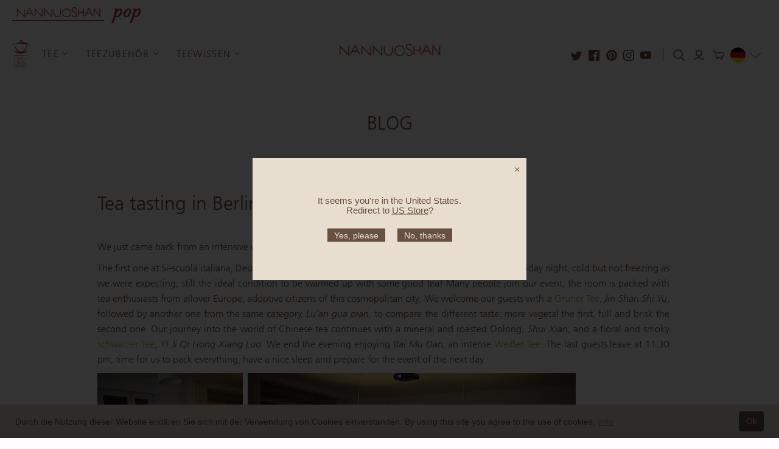

--- FILE ---
content_type: text/html; charset=utf-8
request_url: https://de.nannuoshan.org/blogs/blog/tea-tasting-in-berlin-and-potsdam
body_size: 41472
content:


<!DOCTYPE html>
<html class="no-js no-touch">
<head>
  <meta charset="utf-8">
  <meta http-equiv="X-UA-Compatible" content="IE=edge">
  <meta name="viewport" content="width=device-width" />

  <title>
    Tea tasting in Berlin and Potsdam

    

    

    
      &ndash; Nannuoshan
    
  </title>

  <!-- Superawesome secret tracking for http://www.nannuoshan.org -->
  <script>
    (function(h,o,t,j,a,r){
      h.hj=h.hj||function(){(h.hj.q=h.hj.q||[]).push(arguments)};
      h._hjSettings={hjid:160546,hjsv:5};
      a=o.getElementsByTagName('head')[0];
      r=o.createElement('script');r.async=1;
      r.src=t+h._hjSettings.hjid+j+h._hjSettings.hjsv;
      a.appendChild(r);
    })(window,document,'//static.hotjar.com/c/hotjar-','.js?sv=');
  </script>
  <script type='text/javascript' src='https://ajax.googleapis.com/ajax/libs/jquery/3.3.1/jquery.min.js'></script>
  <script>
// $(document).ready(function(){
//     var selectedLogo = localStorage.getItem('selectedLogo');
// console.log(selectedLogo);
//   if(selectedLogo == 'web1layout')
//   {
//     $('.headerweb2layout').html('');
//   }
//     }); 
</script>
  
    <meta name="description" content="Report of an intensive weekend of nannuoshan tea tasting in Berlin and Potsdam.">
  

  <link href="//de.nannuoshan.org/cdn/shop/t/70/assets/theme.css?v=93633216359088844501769083213" rel="stylesheet" type="text/css" media="all" />

  
  <link rel="shortcut icon" href="//de.nannuoshan.org/cdn/shop/files/favicon_32x32.png?v=1613053408" type="image/png">


  
    <link rel="canonical" href="https://de.nannuoshan.org/blogs/blog/tea-tasting-in-berlin-and-potsdam" />
  

  















<meta property="og:site_name" content="Nannuoshan">
<meta property="og:url" content="https://de.nannuoshan.org/blogs/blog/tea-tasting-in-berlin-and-potsdam">
<meta property="og:title" content="Tea tasting in Berlin and Potsdam">
<meta property="og:type" content="article">
<meta property="og:description" content="Tea tasting events in Berlin and Potsdam. Two different atmospheres and audiences with a common aim: learning more about the Chinese tea culture and enjoy the taste of nannuoshan&#39;s tea!">


  <meta property="article:published_time" content="2015-02-25 18:23:00 +0100">
  <meta property="article:author" content="Adrian Piegsa">

  
    <meta property="article.tag" content="events">
  



    
    
    

    
    
    <meta
      property="og:image"
      content="https://de.nannuoshan.org/cdn/shop/articles/nannuoshan_potsdam_4_1200x800.jpg?v=1622518663"
    />
    <meta
      property="og:image:secure_url"
      content="https://de.nannuoshan.org/cdn/shop/articles/nannuoshan_potsdam_4_1200x800.jpg?v=1622518663"
    />
    <meta property="og:image:width" content="1200" />
    <meta property="og:image:height" content="800" />
    
    
    <meta property="og:image:alt" content="Tea tasting in Berlin and Potsdam" />
  









  <meta name="twitter:site" content="@https://www.twitter.com/nannuoshan">








<meta name="twitter:title" content="Tea tasting in Berlin and Potsdam">
<meta name="twitter:description" content="Report of an intensive weekend of nannuoshan tea tasting in Berlin and Potsdam.">


    
    
    
      
      
      <meta name="twitter:card" content="summary_large_image">
    
    
    <meta
      property="twitter:image"
      content="https://de.nannuoshan.org/cdn/shop/articles/nannuoshan_potsdam_4_1200x600_crop_center.jpg?v=1622518663"
    />
    <meta property="twitter:image:width" content="1200" />
    <meta property="twitter:image:height" content="600" />
    
    
    <meta property="twitter:image:alt" content="Tea tasting in Berlin and Potsdam" />
  



  <script>window.performance && window.performance.mark && window.performance.mark('shopify.content_for_header.start');</script><meta id="shopify-digital-wallet" name="shopify-digital-wallet" content="/5949309/digital_wallets/dialog">
<meta name="shopify-checkout-api-token" content="5a7598076bf7abd077998b04bd7a4689">
<meta id="in-context-paypal-metadata" data-shop-id="5949309" data-venmo-supported="false" data-environment="production" data-locale="de_DE" data-paypal-v4="true" data-currency="EUR">
<link rel="alternate" type="application/atom+xml" title="Feed" href="/blogs/blog.atom" />
<link rel="alternate" hreflang="x-default" href="https://de.nannuoshan.org/blogs/blog/tea-tasting-in-berlin-and-potsdam">
<link rel="alternate" hreflang="de" href="https://de.nannuoshan.org/blogs/blog/tea-tasting-in-berlin-and-potsdam">
<link rel="alternate" hreflang="en-DE" href="https://www.nannuoshan.org/blogs/blog/tea-tasting-in-berlin-and-potsdam">
<link rel="alternate" hreflang="en-AC" href="https://www.nannuoshan.org/blogs/blog/tea-tasting-in-berlin-and-potsdam">
<link rel="alternate" hreflang="en-AD" href="https://www.nannuoshan.org/blogs/blog/tea-tasting-in-berlin-and-potsdam">
<link rel="alternate" hreflang="en-AE" href="https://www.nannuoshan.org/blogs/blog/tea-tasting-in-berlin-and-potsdam">
<link rel="alternate" hreflang="en-AF" href="https://www.nannuoshan.org/blogs/blog/tea-tasting-in-berlin-and-potsdam">
<link rel="alternate" hreflang="en-AG" href="https://www.nannuoshan.org/blogs/blog/tea-tasting-in-berlin-and-potsdam">
<link rel="alternate" hreflang="en-AI" href="https://www.nannuoshan.org/blogs/blog/tea-tasting-in-berlin-and-potsdam">
<link rel="alternate" hreflang="en-AL" href="https://www.nannuoshan.org/blogs/blog/tea-tasting-in-berlin-and-potsdam">
<link rel="alternate" hreflang="en-AM" href="https://www.nannuoshan.org/blogs/blog/tea-tasting-in-berlin-and-potsdam">
<link rel="alternate" hreflang="en-AO" href="https://www.nannuoshan.org/blogs/blog/tea-tasting-in-berlin-and-potsdam">
<link rel="alternate" hreflang="en-AR" href="https://www.nannuoshan.org/blogs/blog/tea-tasting-in-berlin-and-potsdam">
<link rel="alternate" hreflang="en-AT" href="https://www.nannuoshan.org/blogs/blog/tea-tasting-in-berlin-and-potsdam">
<link rel="alternate" hreflang="en-AU" href="https://www.nannuoshan.org/blogs/blog/tea-tasting-in-berlin-and-potsdam">
<link rel="alternate" hreflang="en-AW" href="https://www.nannuoshan.org/blogs/blog/tea-tasting-in-berlin-and-potsdam">
<link rel="alternate" hreflang="en-AX" href="https://www.nannuoshan.org/blogs/blog/tea-tasting-in-berlin-and-potsdam">
<link rel="alternate" hreflang="en-AZ" href="https://www.nannuoshan.org/blogs/blog/tea-tasting-in-berlin-and-potsdam">
<link rel="alternate" hreflang="en-BA" href="https://www.nannuoshan.org/blogs/blog/tea-tasting-in-berlin-and-potsdam">
<link rel="alternate" hreflang="en-BB" href="https://www.nannuoshan.org/blogs/blog/tea-tasting-in-berlin-and-potsdam">
<link rel="alternate" hreflang="en-BD" href="https://www.nannuoshan.org/blogs/blog/tea-tasting-in-berlin-and-potsdam">
<link rel="alternate" hreflang="en-BE" href="https://www.nannuoshan.org/blogs/blog/tea-tasting-in-berlin-and-potsdam">
<link rel="alternate" hreflang="en-BF" href="https://www.nannuoshan.org/blogs/blog/tea-tasting-in-berlin-and-potsdam">
<link rel="alternate" hreflang="en-BG" href="https://www.nannuoshan.org/blogs/blog/tea-tasting-in-berlin-and-potsdam">
<link rel="alternate" hreflang="en-BH" href="https://www.nannuoshan.org/blogs/blog/tea-tasting-in-berlin-and-potsdam">
<link rel="alternate" hreflang="en-BI" href="https://www.nannuoshan.org/blogs/blog/tea-tasting-in-berlin-and-potsdam">
<link rel="alternate" hreflang="en-BJ" href="https://www.nannuoshan.org/blogs/blog/tea-tasting-in-berlin-and-potsdam">
<link rel="alternate" hreflang="en-BL" href="https://www.nannuoshan.org/blogs/blog/tea-tasting-in-berlin-and-potsdam">
<link rel="alternate" hreflang="en-BM" href="https://www.nannuoshan.org/blogs/blog/tea-tasting-in-berlin-and-potsdam">
<link rel="alternate" hreflang="en-BN" href="https://www.nannuoshan.org/blogs/blog/tea-tasting-in-berlin-and-potsdam">
<link rel="alternate" hreflang="en-BO" href="https://www.nannuoshan.org/blogs/blog/tea-tasting-in-berlin-and-potsdam">
<link rel="alternate" hreflang="en-BQ" href="https://www.nannuoshan.org/blogs/blog/tea-tasting-in-berlin-and-potsdam">
<link rel="alternate" hreflang="en-BR" href="https://www.nannuoshan.org/blogs/blog/tea-tasting-in-berlin-and-potsdam">
<link rel="alternate" hreflang="en-BS" href="https://www.nannuoshan.org/blogs/blog/tea-tasting-in-berlin-and-potsdam">
<link rel="alternate" hreflang="en-BT" href="https://www.nannuoshan.org/blogs/blog/tea-tasting-in-berlin-and-potsdam">
<link rel="alternate" hreflang="en-BW" href="https://www.nannuoshan.org/blogs/blog/tea-tasting-in-berlin-and-potsdam">
<link rel="alternate" hreflang="en-BY" href="https://www.nannuoshan.org/blogs/blog/tea-tasting-in-berlin-and-potsdam">
<link rel="alternate" hreflang="en-BZ" href="https://www.nannuoshan.org/blogs/blog/tea-tasting-in-berlin-and-potsdam">
<link rel="alternate" hreflang="en-CA" href="https://www.nannuoshan.org/blogs/blog/tea-tasting-in-berlin-and-potsdam">
<link rel="alternate" hreflang="en-CC" href="https://www.nannuoshan.org/blogs/blog/tea-tasting-in-berlin-and-potsdam">
<link rel="alternate" hreflang="en-CD" href="https://www.nannuoshan.org/blogs/blog/tea-tasting-in-berlin-and-potsdam">
<link rel="alternate" hreflang="en-CF" href="https://www.nannuoshan.org/blogs/blog/tea-tasting-in-berlin-and-potsdam">
<link rel="alternate" hreflang="en-CG" href="https://www.nannuoshan.org/blogs/blog/tea-tasting-in-berlin-and-potsdam">
<link rel="alternate" hreflang="en-CH" href="https://www.nannuoshan.org/blogs/blog/tea-tasting-in-berlin-and-potsdam">
<link rel="alternate" hreflang="en-CI" href="https://www.nannuoshan.org/blogs/blog/tea-tasting-in-berlin-and-potsdam">
<link rel="alternate" hreflang="en-CK" href="https://www.nannuoshan.org/blogs/blog/tea-tasting-in-berlin-and-potsdam">
<link rel="alternate" hreflang="en-CL" href="https://www.nannuoshan.org/blogs/blog/tea-tasting-in-berlin-and-potsdam">
<link rel="alternate" hreflang="en-CM" href="https://www.nannuoshan.org/blogs/blog/tea-tasting-in-berlin-and-potsdam">
<link rel="alternate" hreflang="en-CN" href="https://www.nannuoshan.org/blogs/blog/tea-tasting-in-berlin-and-potsdam">
<link rel="alternate" hreflang="en-CO" href="https://www.nannuoshan.org/blogs/blog/tea-tasting-in-berlin-and-potsdam">
<link rel="alternate" hreflang="en-CR" href="https://www.nannuoshan.org/blogs/blog/tea-tasting-in-berlin-and-potsdam">
<link rel="alternate" hreflang="en-CV" href="https://www.nannuoshan.org/blogs/blog/tea-tasting-in-berlin-and-potsdam">
<link rel="alternate" hreflang="en-CW" href="https://www.nannuoshan.org/blogs/blog/tea-tasting-in-berlin-and-potsdam">
<link rel="alternate" hreflang="en-CX" href="https://www.nannuoshan.org/blogs/blog/tea-tasting-in-berlin-and-potsdam">
<link rel="alternate" hreflang="en-CY" href="https://www.nannuoshan.org/blogs/blog/tea-tasting-in-berlin-and-potsdam">
<link rel="alternate" hreflang="en-CZ" href="https://www.nannuoshan.org/blogs/blog/tea-tasting-in-berlin-and-potsdam">
<link rel="alternate" hreflang="en-DJ" href="https://www.nannuoshan.org/blogs/blog/tea-tasting-in-berlin-and-potsdam">
<link rel="alternate" hreflang="en-DK" href="https://www.nannuoshan.org/blogs/blog/tea-tasting-in-berlin-and-potsdam">
<link rel="alternate" hreflang="en-DM" href="https://www.nannuoshan.org/blogs/blog/tea-tasting-in-berlin-and-potsdam">
<link rel="alternate" hreflang="en-DO" href="https://www.nannuoshan.org/blogs/blog/tea-tasting-in-berlin-and-potsdam">
<link rel="alternate" hreflang="en-DZ" href="https://www.nannuoshan.org/blogs/blog/tea-tasting-in-berlin-and-potsdam">
<link rel="alternate" hreflang="en-EC" href="https://www.nannuoshan.org/blogs/blog/tea-tasting-in-berlin-and-potsdam">
<link rel="alternate" hreflang="en-EE" href="https://www.nannuoshan.org/blogs/blog/tea-tasting-in-berlin-and-potsdam">
<link rel="alternate" hreflang="en-EG" href="https://www.nannuoshan.org/blogs/blog/tea-tasting-in-berlin-and-potsdam">
<link rel="alternate" hreflang="en-EH" href="https://www.nannuoshan.org/blogs/blog/tea-tasting-in-berlin-and-potsdam">
<link rel="alternate" hreflang="en-ER" href="https://www.nannuoshan.org/blogs/blog/tea-tasting-in-berlin-and-potsdam">
<link rel="alternate" hreflang="en-ES" href="https://www.nannuoshan.org/blogs/blog/tea-tasting-in-berlin-and-potsdam">
<link rel="alternate" hreflang="en-ET" href="https://www.nannuoshan.org/blogs/blog/tea-tasting-in-berlin-and-potsdam">
<link rel="alternate" hreflang="en-FI" href="https://www.nannuoshan.org/blogs/blog/tea-tasting-in-berlin-and-potsdam">
<link rel="alternate" hreflang="en-FJ" href="https://www.nannuoshan.org/blogs/blog/tea-tasting-in-berlin-and-potsdam">
<link rel="alternate" hreflang="en-FK" href="https://www.nannuoshan.org/blogs/blog/tea-tasting-in-berlin-and-potsdam">
<link rel="alternate" hreflang="en-FO" href="https://www.nannuoshan.org/blogs/blog/tea-tasting-in-berlin-and-potsdam">
<link rel="alternate" hreflang="en-FR" href="https://www.nannuoshan.org/blogs/blog/tea-tasting-in-berlin-and-potsdam">
<link rel="alternate" hreflang="en-GA" href="https://www.nannuoshan.org/blogs/blog/tea-tasting-in-berlin-and-potsdam">
<link rel="alternate" hreflang="en-GB" href="https://www.nannuoshan.org/blogs/blog/tea-tasting-in-berlin-and-potsdam">
<link rel="alternate" hreflang="en-GD" href="https://www.nannuoshan.org/blogs/blog/tea-tasting-in-berlin-and-potsdam">
<link rel="alternate" hreflang="en-GE" href="https://www.nannuoshan.org/blogs/blog/tea-tasting-in-berlin-and-potsdam">
<link rel="alternate" hreflang="en-GF" href="https://www.nannuoshan.org/blogs/blog/tea-tasting-in-berlin-and-potsdam">
<link rel="alternate" hreflang="en-GG" href="https://www.nannuoshan.org/blogs/blog/tea-tasting-in-berlin-and-potsdam">
<link rel="alternate" hreflang="en-GH" href="https://www.nannuoshan.org/blogs/blog/tea-tasting-in-berlin-and-potsdam">
<link rel="alternate" hreflang="en-GI" href="https://www.nannuoshan.org/blogs/blog/tea-tasting-in-berlin-and-potsdam">
<link rel="alternate" hreflang="en-GL" href="https://www.nannuoshan.org/blogs/blog/tea-tasting-in-berlin-and-potsdam">
<link rel="alternate" hreflang="en-GM" href="https://www.nannuoshan.org/blogs/blog/tea-tasting-in-berlin-and-potsdam">
<link rel="alternate" hreflang="en-GN" href="https://www.nannuoshan.org/blogs/blog/tea-tasting-in-berlin-and-potsdam">
<link rel="alternate" hreflang="en-GP" href="https://www.nannuoshan.org/blogs/blog/tea-tasting-in-berlin-and-potsdam">
<link rel="alternate" hreflang="en-GQ" href="https://www.nannuoshan.org/blogs/blog/tea-tasting-in-berlin-and-potsdam">
<link rel="alternate" hreflang="en-GR" href="https://www.nannuoshan.org/blogs/blog/tea-tasting-in-berlin-and-potsdam">
<link rel="alternate" hreflang="en-GS" href="https://www.nannuoshan.org/blogs/blog/tea-tasting-in-berlin-and-potsdam">
<link rel="alternate" hreflang="en-GT" href="https://www.nannuoshan.org/blogs/blog/tea-tasting-in-berlin-and-potsdam">
<link rel="alternate" hreflang="en-GW" href="https://www.nannuoshan.org/blogs/blog/tea-tasting-in-berlin-and-potsdam">
<link rel="alternate" hreflang="en-GY" href="https://www.nannuoshan.org/blogs/blog/tea-tasting-in-berlin-and-potsdam">
<link rel="alternate" hreflang="en-HK" href="https://www.nannuoshan.org/blogs/blog/tea-tasting-in-berlin-and-potsdam">
<link rel="alternate" hreflang="en-HN" href="https://www.nannuoshan.org/blogs/blog/tea-tasting-in-berlin-and-potsdam">
<link rel="alternate" hreflang="en-HR" href="https://www.nannuoshan.org/blogs/blog/tea-tasting-in-berlin-and-potsdam">
<link rel="alternate" hreflang="en-HT" href="https://www.nannuoshan.org/blogs/blog/tea-tasting-in-berlin-and-potsdam">
<link rel="alternate" hreflang="en-HU" href="https://www.nannuoshan.org/blogs/blog/tea-tasting-in-berlin-and-potsdam">
<link rel="alternate" hreflang="en-ID" href="https://www.nannuoshan.org/blogs/blog/tea-tasting-in-berlin-and-potsdam">
<link rel="alternate" hreflang="en-IE" href="https://www.nannuoshan.org/blogs/blog/tea-tasting-in-berlin-and-potsdam">
<link rel="alternate" hreflang="en-IL" href="https://www.nannuoshan.org/blogs/blog/tea-tasting-in-berlin-and-potsdam">
<link rel="alternate" hreflang="en-IM" href="https://www.nannuoshan.org/blogs/blog/tea-tasting-in-berlin-and-potsdam">
<link rel="alternate" hreflang="en-IN" href="https://www.nannuoshan.org/blogs/blog/tea-tasting-in-berlin-and-potsdam">
<link rel="alternate" hreflang="en-IO" href="https://www.nannuoshan.org/blogs/blog/tea-tasting-in-berlin-and-potsdam">
<link rel="alternate" hreflang="en-IQ" href="https://www.nannuoshan.org/blogs/blog/tea-tasting-in-berlin-and-potsdam">
<link rel="alternate" hreflang="en-IS" href="https://www.nannuoshan.org/blogs/blog/tea-tasting-in-berlin-and-potsdam">
<link rel="alternate" hreflang="en-IT" href="https://www.nannuoshan.org/blogs/blog/tea-tasting-in-berlin-and-potsdam">
<link rel="alternate" hreflang="en-JE" href="https://www.nannuoshan.org/blogs/blog/tea-tasting-in-berlin-and-potsdam">
<link rel="alternate" hreflang="en-JM" href="https://www.nannuoshan.org/blogs/blog/tea-tasting-in-berlin-and-potsdam">
<link rel="alternate" hreflang="en-JO" href="https://www.nannuoshan.org/blogs/blog/tea-tasting-in-berlin-and-potsdam">
<link rel="alternate" hreflang="en-JP" href="https://www.nannuoshan.org/blogs/blog/tea-tasting-in-berlin-and-potsdam">
<link rel="alternate" hreflang="en-KE" href="https://www.nannuoshan.org/blogs/blog/tea-tasting-in-berlin-and-potsdam">
<link rel="alternate" hreflang="en-KG" href="https://www.nannuoshan.org/blogs/blog/tea-tasting-in-berlin-and-potsdam">
<link rel="alternate" hreflang="en-KH" href="https://www.nannuoshan.org/blogs/blog/tea-tasting-in-berlin-and-potsdam">
<link rel="alternate" hreflang="en-KI" href="https://www.nannuoshan.org/blogs/blog/tea-tasting-in-berlin-and-potsdam">
<link rel="alternate" hreflang="en-KM" href="https://www.nannuoshan.org/blogs/blog/tea-tasting-in-berlin-and-potsdam">
<link rel="alternate" hreflang="en-KN" href="https://www.nannuoshan.org/blogs/blog/tea-tasting-in-berlin-and-potsdam">
<link rel="alternate" hreflang="en-KR" href="https://www.nannuoshan.org/blogs/blog/tea-tasting-in-berlin-and-potsdam">
<link rel="alternate" hreflang="en-KW" href="https://www.nannuoshan.org/blogs/blog/tea-tasting-in-berlin-and-potsdam">
<link rel="alternate" hreflang="en-KY" href="https://www.nannuoshan.org/blogs/blog/tea-tasting-in-berlin-and-potsdam">
<link rel="alternate" hreflang="en-KZ" href="https://www.nannuoshan.org/blogs/blog/tea-tasting-in-berlin-and-potsdam">
<link rel="alternate" hreflang="en-LA" href="https://www.nannuoshan.org/blogs/blog/tea-tasting-in-berlin-and-potsdam">
<link rel="alternate" hreflang="en-LB" href="https://www.nannuoshan.org/blogs/blog/tea-tasting-in-berlin-and-potsdam">
<link rel="alternate" hreflang="en-LC" href="https://www.nannuoshan.org/blogs/blog/tea-tasting-in-berlin-and-potsdam">
<link rel="alternate" hreflang="en-LI" href="https://www.nannuoshan.org/blogs/blog/tea-tasting-in-berlin-and-potsdam">
<link rel="alternate" hreflang="en-LK" href="https://www.nannuoshan.org/blogs/blog/tea-tasting-in-berlin-and-potsdam">
<link rel="alternate" hreflang="en-LR" href="https://www.nannuoshan.org/blogs/blog/tea-tasting-in-berlin-and-potsdam">
<link rel="alternate" hreflang="en-LS" href="https://www.nannuoshan.org/blogs/blog/tea-tasting-in-berlin-and-potsdam">
<link rel="alternate" hreflang="en-LT" href="https://www.nannuoshan.org/blogs/blog/tea-tasting-in-berlin-and-potsdam">
<link rel="alternate" hreflang="en-LU" href="https://www.nannuoshan.org/blogs/blog/tea-tasting-in-berlin-and-potsdam">
<link rel="alternate" hreflang="en-LV" href="https://www.nannuoshan.org/blogs/blog/tea-tasting-in-berlin-and-potsdam">
<link rel="alternate" hreflang="en-LY" href="https://www.nannuoshan.org/blogs/blog/tea-tasting-in-berlin-and-potsdam">
<link rel="alternate" hreflang="en-MA" href="https://www.nannuoshan.org/blogs/blog/tea-tasting-in-berlin-and-potsdam">
<link rel="alternate" hreflang="en-MC" href="https://www.nannuoshan.org/blogs/blog/tea-tasting-in-berlin-and-potsdam">
<link rel="alternate" hreflang="en-MD" href="https://www.nannuoshan.org/blogs/blog/tea-tasting-in-berlin-and-potsdam">
<link rel="alternate" hreflang="en-ME" href="https://www.nannuoshan.org/blogs/blog/tea-tasting-in-berlin-and-potsdam">
<link rel="alternate" hreflang="en-MF" href="https://www.nannuoshan.org/blogs/blog/tea-tasting-in-berlin-and-potsdam">
<link rel="alternate" hreflang="en-MG" href="https://www.nannuoshan.org/blogs/blog/tea-tasting-in-berlin-and-potsdam">
<link rel="alternate" hreflang="en-MK" href="https://www.nannuoshan.org/blogs/blog/tea-tasting-in-berlin-and-potsdam">
<link rel="alternate" hreflang="en-ML" href="https://www.nannuoshan.org/blogs/blog/tea-tasting-in-berlin-and-potsdam">
<link rel="alternate" hreflang="en-MM" href="https://www.nannuoshan.org/blogs/blog/tea-tasting-in-berlin-and-potsdam">
<link rel="alternate" hreflang="en-MN" href="https://www.nannuoshan.org/blogs/blog/tea-tasting-in-berlin-and-potsdam">
<link rel="alternate" hreflang="en-MO" href="https://www.nannuoshan.org/blogs/blog/tea-tasting-in-berlin-and-potsdam">
<link rel="alternate" hreflang="en-MQ" href="https://www.nannuoshan.org/blogs/blog/tea-tasting-in-berlin-and-potsdam">
<link rel="alternate" hreflang="en-MR" href="https://www.nannuoshan.org/blogs/blog/tea-tasting-in-berlin-and-potsdam">
<link rel="alternate" hreflang="en-MS" href="https://www.nannuoshan.org/blogs/blog/tea-tasting-in-berlin-and-potsdam">
<link rel="alternate" hreflang="en-MT" href="https://www.nannuoshan.org/blogs/blog/tea-tasting-in-berlin-and-potsdam">
<link rel="alternate" hreflang="en-MU" href="https://www.nannuoshan.org/blogs/blog/tea-tasting-in-berlin-and-potsdam">
<link rel="alternate" hreflang="en-MV" href="https://www.nannuoshan.org/blogs/blog/tea-tasting-in-berlin-and-potsdam">
<link rel="alternate" hreflang="en-MW" href="https://www.nannuoshan.org/blogs/blog/tea-tasting-in-berlin-and-potsdam">
<link rel="alternate" hreflang="en-MX" href="https://www.nannuoshan.org/blogs/blog/tea-tasting-in-berlin-and-potsdam">
<link rel="alternate" hreflang="en-MY" href="https://www.nannuoshan.org/blogs/blog/tea-tasting-in-berlin-and-potsdam">
<link rel="alternate" hreflang="en-MZ" href="https://www.nannuoshan.org/blogs/blog/tea-tasting-in-berlin-and-potsdam">
<link rel="alternate" hreflang="en-NA" href="https://www.nannuoshan.org/blogs/blog/tea-tasting-in-berlin-and-potsdam">
<link rel="alternate" hreflang="en-NC" href="https://www.nannuoshan.org/blogs/blog/tea-tasting-in-berlin-and-potsdam">
<link rel="alternate" hreflang="en-NE" href="https://www.nannuoshan.org/blogs/blog/tea-tasting-in-berlin-and-potsdam">
<link rel="alternate" hreflang="en-NF" href="https://www.nannuoshan.org/blogs/blog/tea-tasting-in-berlin-and-potsdam">
<link rel="alternate" hreflang="en-NG" href="https://www.nannuoshan.org/blogs/blog/tea-tasting-in-berlin-and-potsdam">
<link rel="alternate" hreflang="en-NI" href="https://www.nannuoshan.org/blogs/blog/tea-tasting-in-berlin-and-potsdam">
<link rel="alternate" hreflang="en-NL" href="https://www.nannuoshan.org/blogs/blog/tea-tasting-in-berlin-and-potsdam">
<link rel="alternate" hreflang="en-NO" href="https://www.nannuoshan.org/blogs/blog/tea-tasting-in-berlin-and-potsdam">
<link rel="alternate" hreflang="en-NP" href="https://www.nannuoshan.org/blogs/blog/tea-tasting-in-berlin-and-potsdam">
<link rel="alternate" hreflang="en-NR" href="https://www.nannuoshan.org/blogs/blog/tea-tasting-in-berlin-and-potsdam">
<link rel="alternate" hreflang="en-NU" href="https://www.nannuoshan.org/blogs/blog/tea-tasting-in-berlin-and-potsdam">
<link rel="alternate" hreflang="en-NZ" href="https://www.nannuoshan.org/blogs/blog/tea-tasting-in-berlin-and-potsdam">
<link rel="alternate" hreflang="en-OM" href="https://www.nannuoshan.org/blogs/blog/tea-tasting-in-berlin-and-potsdam">
<link rel="alternate" hreflang="en-PA" href="https://www.nannuoshan.org/blogs/blog/tea-tasting-in-berlin-and-potsdam">
<link rel="alternate" hreflang="en-PE" href="https://www.nannuoshan.org/blogs/blog/tea-tasting-in-berlin-and-potsdam">
<link rel="alternate" hreflang="en-PF" href="https://www.nannuoshan.org/blogs/blog/tea-tasting-in-berlin-and-potsdam">
<link rel="alternate" hreflang="en-PG" href="https://www.nannuoshan.org/blogs/blog/tea-tasting-in-berlin-and-potsdam">
<link rel="alternate" hreflang="en-PH" href="https://www.nannuoshan.org/blogs/blog/tea-tasting-in-berlin-and-potsdam">
<link rel="alternate" hreflang="en-PK" href="https://www.nannuoshan.org/blogs/blog/tea-tasting-in-berlin-and-potsdam">
<link rel="alternate" hreflang="en-PL" href="https://www.nannuoshan.org/blogs/blog/tea-tasting-in-berlin-and-potsdam">
<link rel="alternate" hreflang="en-PM" href="https://www.nannuoshan.org/blogs/blog/tea-tasting-in-berlin-and-potsdam">
<link rel="alternate" hreflang="en-PN" href="https://www.nannuoshan.org/blogs/blog/tea-tasting-in-berlin-and-potsdam">
<link rel="alternate" hreflang="en-PS" href="https://www.nannuoshan.org/blogs/blog/tea-tasting-in-berlin-and-potsdam">
<link rel="alternate" hreflang="en-PT" href="https://www.nannuoshan.org/blogs/blog/tea-tasting-in-berlin-and-potsdam">
<link rel="alternate" hreflang="en-PY" href="https://www.nannuoshan.org/blogs/blog/tea-tasting-in-berlin-and-potsdam">
<link rel="alternate" hreflang="en-QA" href="https://www.nannuoshan.org/blogs/blog/tea-tasting-in-berlin-and-potsdam">
<link rel="alternate" hreflang="en-RE" href="https://www.nannuoshan.org/blogs/blog/tea-tasting-in-berlin-and-potsdam">
<link rel="alternate" hreflang="en-RO" href="https://www.nannuoshan.org/blogs/blog/tea-tasting-in-berlin-and-potsdam">
<link rel="alternate" hreflang="en-RS" href="https://www.nannuoshan.org/blogs/blog/tea-tasting-in-berlin-and-potsdam">
<link rel="alternate" hreflang="en-RU" href="https://www.nannuoshan.org/blogs/blog/tea-tasting-in-berlin-and-potsdam">
<link rel="alternate" hreflang="en-RW" href="https://www.nannuoshan.org/blogs/blog/tea-tasting-in-berlin-and-potsdam">
<link rel="alternate" hreflang="en-SA" href="https://www.nannuoshan.org/blogs/blog/tea-tasting-in-berlin-and-potsdam">
<link rel="alternate" hreflang="en-SB" href="https://www.nannuoshan.org/blogs/blog/tea-tasting-in-berlin-and-potsdam">
<link rel="alternate" hreflang="en-SC" href="https://www.nannuoshan.org/blogs/blog/tea-tasting-in-berlin-and-potsdam">
<link rel="alternate" hreflang="en-SD" href="https://www.nannuoshan.org/blogs/blog/tea-tasting-in-berlin-and-potsdam">
<link rel="alternate" hreflang="en-SE" href="https://www.nannuoshan.org/blogs/blog/tea-tasting-in-berlin-and-potsdam">
<link rel="alternate" hreflang="en-SG" href="https://www.nannuoshan.org/blogs/blog/tea-tasting-in-berlin-and-potsdam">
<link rel="alternate" hreflang="en-SH" href="https://www.nannuoshan.org/blogs/blog/tea-tasting-in-berlin-and-potsdam">
<link rel="alternate" hreflang="en-SI" href="https://www.nannuoshan.org/blogs/blog/tea-tasting-in-berlin-and-potsdam">
<link rel="alternate" hreflang="en-SJ" href="https://www.nannuoshan.org/blogs/blog/tea-tasting-in-berlin-and-potsdam">
<link rel="alternate" hreflang="en-SK" href="https://www.nannuoshan.org/blogs/blog/tea-tasting-in-berlin-and-potsdam">
<link rel="alternate" hreflang="en-SL" href="https://www.nannuoshan.org/blogs/blog/tea-tasting-in-berlin-and-potsdam">
<link rel="alternate" hreflang="en-SM" href="https://www.nannuoshan.org/blogs/blog/tea-tasting-in-berlin-and-potsdam">
<link rel="alternate" hreflang="en-SN" href="https://www.nannuoshan.org/blogs/blog/tea-tasting-in-berlin-and-potsdam">
<link rel="alternate" hreflang="en-SO" href="https://www.nannuoshan.org/blogs/blog/tea-tasting-in-berlin-and-potsdam">
<link rel="alternate" hreflang="en-SR" href="https://www.nannuoshan.org/blogs/blog/tea-tasting-in-berlin-and-potsdam">
<link rel="alternate" hreflang="en-SS" href="https://www.nannuoshan.org/blogs/blog/tea-tasting-in-berlin-and-potsdam">
<link rel="alternate" hreflang="en-ST" href="https://www.nannuoshan.org/blogs/blog/tea-tasting-in-berlin-and-potsdam">
<link rel="alternate" hreflang="en-SV" href="https://www.nannuoshan.org/blogs/blog/tea-tasting-in-berlin-and-potsdam">
<link rel="alternate" hreflang="en-SX" href="https://www.nannuoshan.org/blogs/blog/tea-tasting-in-berlin-and-potsdam">
<link rel="alternate" hreflang="en-SZ" href="https://www.nannuoshan.org/blogs/blog/tea-tasting-in-berlin-and-potsdam">
<link rel="alternate" hreflang="en-TA" href="https://www.nannuoshan.org/blogs/blog/tea-tasting-in-berlin-and-potsdam">
<link rel="alternate" hreflang="en-TC" href="https://www.nannuoshan.org/blogs/blog/tea-tasting-in-berlin-and-potsdam">
<link rel="alternate" hreflang="en-TD" href="https://www.nannuoshan.org/blogs/blog/tea-tasting-in-berlin-and-potsdam">
<link rel="alternate" hreflang="en-TF" href="https://www.nannuoshan.org/blogs/blog/tea-tasting-in-berlin-and-potsdam">
<link rel="alternate" hreflang="en-TG" href="https://www.nannuoshan.org/blogs/blog/tea-tasting-in-berlin-and-potsdam">
<link rel="alternate" hreflang="en-TH" href="https://www.nannuoshan.org/blogs/blog/tea-tasting-in-berlin-and-potsdam">
<link rel="alternate" hreflang="en-TJ" href="https://www.nannuoshan.org/blogs/blog/tea-tasting-in-berlin-and-potsdam">
<link rel="alternate" hreflang="en-TK" href="https://www.nannuoshan.org/blogs/blog/tea-tasting-in-berlin-and-potsdam">
<link rel="alternate" hreflang="en-TL" href="https://www.nannuoshan.org/blogs/blog/tea-tasting-in-berlin-and-potsdam">
<link rel="alternate" hreflang="en-TM" href="https://www.nannuoshan.org/blogs/blog/tea-tasting-in-berlin-and-potsdam">
<link rel="alternate" hreflang="en-TN" href="https://www.nannuoshan.org/blogs/blog/tea-tasting-in-berlin-and-potsdam">
<link rel="alternate" hreflang="en-TO" href="https://www.nannuoshan.org/blogs/blog/tea-tasting-in-berlin-and-potsdam">
<link rel="alternate" hreflang="en-TR" href="https://www.nannuoshan.org/blogs/blog/tea-tasting-in-berlin-and-potsdam">
<link rel="alternate" hreflang="en-TT" href="https://www.nannuoshan.org/blogs/blog/tea-tasting-in-berlin-and-potsdam">
<link rel="alternate" hreflang="en-TV" href="https://www.nannuoshan.org/blogs/blog/tea-tasting-in-berlin-and-potsdam">
<link rel="alternate" hreflang="en-TW" href="https://www.nannuoshan.org/blogs/blog/tea-tasting-in-berlin-and-potsdam">
<link rel="alternate" hreflang="en-TZ" href="https://www.nannuoshan.org/blogs/blog/tea-tasting-in-berlin-and-potsdam">
<link rel="alternate" hreflang="en-UA" href="https://www.nannuoshan.org/blogs/blog/tea-tasting-in-berlin-and-potsdam">
<link rel="alternate" hreflang="en-UG" href="https://www.nannuoshan.org/blogs/blog/tea-tasting-in-berlin-and-potsdam">
<link rel="alternate" hreflang="en-UM" href="https://www.nannuoshan.org/blogs/blog/tea-tasting-in-berlin-and-potsdam">
<link rel="alternate" hreflang="en-US" href="https://www.nannuoshan.org/blogs/blog/tea-tasting-in-berlin-and-potsdam">
<link rel="alternate" hreflang="en-UY" href="https://www.nannuoshan.org/blogs/blog/tea-tasting-in-berlin-and-potsdam">
<link rel="alternate" hreflang="en-UZ" href="https://www.nannuoshan.org/blogs/blog/tea-tasting-in-berlin-and-potsdam">
<link rel="alternate" hreflang="en-VA" href="https://www.nannuoshan.org/blogs/blog/tea-tasting-in-berlin-and-potsdam">
<link rel="alternate" hreflang="en-VC" href="https://www.nannuoshan.org/blogs/blog/tea-tasting-in-berlin-and-potsdam">
<link rel="alternate" hreflang="en-VE" href="https://www.nannuoshan.org/blogs/blog/tea-tasting-in-berlin-and-potsdam">
<link rel="alternate" hreflang="en-VG" href="https://www.nannuoshan.org/blogs/blog/tea-tasting-in-berlin-and-potsdam">
<link rel="alternate" hreflang="en-VN" href="https://www.nannuoshan.org/blogs/blog/tea-tasting-in-berlin-and-potsdam">
<link rel="alternate" hreflang="en-VU" href="https://www.nannuoshan.org/blogs/blog/tea-tasting-in-berlin-and-potsdam">
<link rel="alternate" hreflang="en-WF" href="https://www.nannuoshan.org/blogs/blog/tea-tasting-in-berlin-and-potsdam">
<link rel="alternate" hreflang="en-WS" href="https://www.nannuoshan.org/blogs/blog/tea-tasting-in-berlin-and-potsdam">
<link rel="alternate" hreflang="en-XK" href="https://www.nannuoshan.org/blogs/blog/tea-tasting-in-berlin-and-potsdam">
<link rel="alternate" hreflang="en-YE" href="https://www.nannuoshan.org/blogs/blog/tea-tasting-in-berlin-and-potsdam">
<link rel="alternate" hreflang="en-YT" href="https://www.nannuoshan.org/blogs/blog/tea-tasting-in-berlin-and-potsdam">
<link rel="alternate" hreflang="en-ZA" href="https://www.nannuoshan.org/blogs/blog/tea-tasting-in-berlin-and-potsdam">
<link rel="alternate" hreflang="en-ZM" href="https://www.nannuoshan.org/blogs/blog/tea-tasting-in-berlin-and-potsdam">
<link rel="alternate" hreflang="en-ZW" href="https://www.nannuoshan.org/blogs/blog/tea-tasting-in-berlin-and-potsdam">
<script async="async" src="/checkouts/internal/preloads.js?locale=de-DE"></script>
<link rel="preconnect" href="https://shop.app" crossorigin="anonymous">
<script async="async" src="https://shop.app/checkouts/internal/preloads.js?locale=de-DE&shop_id=5949309" crossorigin="anonymous"></script>
<script id="apple-pay-shop-capabilities" type="application/json">{"shopId":5949309,"countryCode":"DE","currencyCode":"EUR","merchantCapabilities":["supports3DS"],"merchantId":"gid:\/\/shopify\/Shop\/5949309","merchantName":"Nannuoshan","requiredBillingContactFields":["postalAddress","email"],"requiredShippingContactFields":["postalAddress","email"],"shippingType":"shipping","supportedNetworks":["visa","maestro","masterCard","amex"],"total":{"type":"pending","label":"Nannuoshan","amount":"1.00"},"shopifyPaymentsEnabled":true,"supportsSubscriptions":true}</script>
<script id="shopify-features" type="application/json">{"accessToken":"5a7598076bf7abd077998b04bd7a4689","betas":["rich-media-storefront-analytics"],"domain":"de.nannuoshan.org","predictiveSearch":true,"shopId":5949309,"locale":"de"}</script>
<script>var Shopify = Shopify || {};
Shopify.shop = "nannuo-shan.myshopify.com";
Shopify.locale = "de";
Shopify.currency = {"active":"EUR","rate":"1.0"};
Shopify.country = "DE";
Shopify.theme = {"name":"atlantic-translated-jonas-fixes-without-langify-v1","id":180337967371,"schema_name":"Atlantic","schema_version":"14.6.1","theme_store_id":null,"role":"main"};
Shopify.theme.handle = "null";
Shopify.theme.style = {"id":null,"handle":null};
Shopify.cdnHost = "de.nannuoshan.org/cdn";
Shopify.routes = Shopify.routes || {};
Shopify.routes.root = "/";</script>
<script type="module">!function(o){(o.Shopify=o.Shopify||{}).modules=!0}(window);</script>
<script>!function(o){function n(){var o=[];function n(){o.push(Array.prototype.slice.apply(arguments))}return n.q=o,n}var t=o.Shopify=o.Shopify||{};t.loadFeatures=n(),t.autoloadFeatures=n()}(window);</script>
<script>
  window.ShopifyPay = window.ShopifyPay || {};
  window.ShopifyPay.apiHost = "shop.app\/pay";
  window.ShopifyPay.redirectState = null;
</script>
<script id="shop-js-analytics" type="application/json">{"pageType":"article"}</script>
<script defer="defer" async type="module" src="//de.nannuoshan.org/cdn/shopifycloud/shop-js/modules/v2/client.init-shop-cart-sync_e98Ab_XN.de.esm.js"></script>
<script defer="defer" async type="module" src="//de.nannuoshan.org/cdn/shopifycloud/shop-js/modules/v2/chunk.common_Pcw9EP95.esm.js"></script>
<script defer="defer" async type="module" src="//de.nannuoshan.org/cdn/shopifycloud/shop-js/modules/v2/chunk.modal_CzmY4ZhL.esm.js"></script>
<script type="module">
  await import("//de.nannuoshan.org/cdn/shopifycloud/shop-js/modules/v2/client.init-shop-cart-sync_e98Ab_XN.de.esm.js");
await import("//de.nannuoshan.org/cdn/shopifycloud/shop-js/modules/v2/chunk.common_Pcw9EP95.esm.js");
await import("//de.nannuoshan.org/cdn/shopifycloud/shop-js/modules/v2/chunk.modal_CzmY4ZhL.esm.js");

  window.Shopify.SignInWithShop?.initShopCartSync?.({"fedCMEnabled":true,"windoidEnabled":true});

</script>
<script>
  window.Shopify = window.Shopify || {};
  if (!window.Shopify.featureAssets) window.Shopify.featureAssets = {};
  window.Shopify.featureAssets['shop-js'] = {"shop-cart-sync":["modules/v2/client.shop-cart-sync_DazCVyJ3.de.esm.js","modules/v2/chunk.common_Pcw9EP95.esm.js","modules/v2/chunk.modal_CzmY4ZhL.esm.js"],"init-fed-cm":["modules/v2/client.init-fed-cm_D0AulfmK.de.esm.js","modules/v2/chunk.common_Pcw9EP95.esm.js","modules/v2/chunk.modal_CzmY4ZhL.esm.js"],"shop-cash-offers":["modules/v2/client.shop-cash-offers_BISyWFEA.de.esm.js","modules/v2/chunk.common_Pcw9EP95.esm.js","modules/v2/chunk.modal_CzmY4ZhL.esm.js"],"shop-login-button":["modules/v2/client.shop-login-button_D_c1vx_E.de.esm.js","modules/v2/chunk.common_Pcw9EP95.esm.js","modules/v2/chunk.modal_CzmY4ZhL.esm.js"],"pay-button":["modules/v2/client.pay-button_CHADzJ4g.de.esm.js","modules/v2/chunk.common_Pcw9EP95.esm.js","modules/v2/chunk.modal_CzmY4ZhL.esm.js"],"shop-button":["modules/v2/client.shop-button_CQnD2U3v.de.esm.js","modules/v2/chunk.common_Pcw9EP95.esm.js","modules/v2/chunk.modal_CzmY4ZhL.esm.js"],"avatar":["modules/v2/client.avatar_BTnouDA3.de.esm.js"],"init-windoid":["modules/v2/client.init-windoid_CmA0-hrC.de.esm.js","modules/v2/chunk.common_Pcw9EP95.esm.js","modules/v2/chunk.modal_CzmY4ZhL.esm.js"],"init-shop-for-new-customer-accounts":["modules/v2/client.init-shop-for-new-customer-accounts_BCzC_Mib.de.esm.js","modules/v2/client.shop-login-button_D_c1vx_E.de.esm.js","modules/v2/chunk.common_Pcw9EP95.esm.js","modules/v2/chunk.modal_CzmY4ZhL.esm.js"],"init-shop-email-lookup-coordinator":["modules/v2/client.init-shop-email-lookup-coordinator_DYzOit4u.de.esm.js","modules/v2/chunk.common_Pcw9EP95.esm.js","modules/v2/chunk.modal_CzmY4ZhL.esm.js"],"init-shop-cart-sync":["modules/v2/client.init-shop-cart-sync_e98Ab_XN.de.esm.js","modules/v2/chunk.common_Pcw9EP95.esm.js","modules/v2/chunk.modal_CzmY4ZhL.esm.js"],"shop-toast-manager":["modules/v2/client.shop-toast-manager_Bc-1elH8.de.esm.js","modules/v2/chunk.common_Pcw9EP95.esm.js","modules/v2/chunk.modal_CzmY4ZhL.esm.js"],"init-customer-accounts":["modules/v2/client.init-customer-accounts_CqlRHmZs.de.esm.js","modules/v2/client.shop-login-button_D_c1vx_E.de.esm.js","modules/v2/chunk.common_Pcw9EP95.esm.js","modules/v2/chunk.modal_CzmY4ZhL.esm.js"],"init-customer-accounts-sign-up":["modules/v2/client.init-customer-accounts-sign-up_DZmBw6yB.de.esm.js","modules/v2/client.shop-login-button_D_c1vx_E.de.esm.js","modules/v2/chunk.common_Pcw9EP95.esm.js","modules/v2/chunk.modal_CzmY4ZhL.esm.js"],"shop-follow-button":["modules/v2/client.shop-follow-button_Cx-w7rSq.de.esm.js","modules/v2/chunk.common_Pcw9EP95.esm.js","modules/v2/chunk.modal_CzmY4ZhL.esm.js"],"checkout-modal":["modules/v2/client.checkout-modal_Djjmh8qM.de.esm.js","modules/v2/chunk.common_Pcw9EP95.esm.js","modules/v2/chunk.modal_CzmY4ZhL.esm.js"],"shop-login":["modules/v2/client.shop-login_DMZMgoZf.de.esm.js","modules/v2/chunk.common_Pcw9EP95.esm.js","modules/v2/chunk.modal_CzmY4ZhL.esm.js"],"lead-capture":["modules/v2/client.lead-capture_SqejaEd8.de.esm.js","modules/v2/chunk.common_Pcw9EP95.esm.js","modules/v2/chunk.modal_CzmY4ZhL.esm.js"],"payment-terms":["modules/v2/client.payment-terms_DUeEqFTJ.de.esm.js","modules/v2/chunk.common_Pcw9EP95.esm.js","modules/v2/chunk.modal_CzmY4ZhL.esm.js"]};
</script>
<script>(function() {
  var isLoaded = false;
  function asyncLoad() {
    if (isLoaded) return;
    isLoaded = true;
    var urls = ["https:\/\/gcc.metizapps.com\/assets\/js\/app.js?shop=nannuo-shan.myshopify.com","\/\/livesearch.okasconcepts.com\/js\/livesearch.init.min.js?v=2\u0026shop=nannuo-shan.myshopify.com"];
    for (var i = 0; i < urls.length; i++) {
      var s = document.createElement('script');
      s.type = 'text/javascript';
      s.async = true;
      s.src = urls[i];
      var x = document.getElementsByTagName('script')[0];
      x.parentNode.insertBefore(s, x);
    }
  };
  if(window.attachEvent) {
    window.attachEvent('onload', asyncLoad);
  } else {
    window.addEventListener('load', asyncLoad, false);
  }
})();</script>
<script id="__st">var __st={"a":5949309,"offset":3600,"reqid":"fbc250d4-2444-4286-aece-da998c10880b-1769441535","pageurl":"de.nannuoshan.org\/blogs\/blog\/tea-tasting-in-berlin-and-potsdam","s":"articles-18901043","u":"35d72f98c91c","p":"article","rtyp":"article","rid":18901043};</script>
<script>window.ShopifyPaypalV4VisibilityTracking = true;</script>
<script id="captcha-bootstrap">!function(){'use strict';const t='contact',e='account',n='new_comment',o=[[t,t],['blogs',n],['comments',n],[t,'customer']],c=[[e,'customer_login'],[e,'guest_login'],[e,'recover_customer_password'],[e,'create_customer']],r=t=>t.map((([t,e])=>`form[action*='/${t}']:not([data-nocaptcha='true']) input[name='form_type'][value='${e}']`)).join(','),a=t=>()=>t?[...document.querySelectorAll(t)].map((t=>t.form)):[];function s(){const t=[...o],e=r(t);return a(e)}const i='password',u='form_key',d=['recaptcha-v3-token','g-recaptcha-response','h-captcha-response',i],f=()=>{try{return window.sessionStorage}catch{return}},m='__shopify_v',_=t=>t.elements[u];function p(t,e,n=!1){try{const o=window.sessionStorage,c=JSON.parse(o.getItem(e)),{data:r}=function(t){const{data:e,action:n}=t;return t[m]||n?{data:e,action:n}:{data:t,action:n}}(c);for(const[e,n]of Object.entries(r))t.elements[e]&&(t.elements[e].value=n);n&&o.removeItem(e)}catch(o){console.error('form repopulation failed',{error:o})}}const l='form_type',E='cptcha';function T(t){t.dataset[E]=!0}const w=window,h=w.document,L='Shopify',v='ce_forms',y='captcha';let A=!1;((t,e)=>{const n=(g='f06e6c50-85a8-45c8-87d0-21a2b65856fe',I='https://cdn.shopify.com/shopifycloud/storefront-forms-hcaptcha/ce_storefront_forms_captcha_hcaptcha.v1.5.2.iife.js',D={infoText:'Durch hCaptcha geschützt',privacyText:'Datenschutz',termsText:'Allgemeine Geschäftsbedingungen'},(t,e,n)=>{const o=w[L][v],c=o.bindForm;if(c)return c(t,g,e,D).then(n);var r;o.q.push([[t,g,e,D],n]),r=I,A||(h.body.append(Object.assign(h.createElement('script'),{id:'captcha-provider',async:!0,src:r})),A=!0)});var g,I,D;w[L]=w[L]||{},w[L][v]=w[L][v]||{},w[L][v].q=[],w[L][y]=w[L][y]||{},w[L][y].protect=function(t,e){n(t,void 0,e),T(t)},Object.freeze(w[L][y]),function(t,e,n,w,h,L){const[v,y,A,g]=function(t,e,n){const i=e?o:[],u=t?c:[],d=[...i,...u],f=r(d),m=r(i),_=r(d.filter((([t,e])=>n.includes(e))));return[a(f),a(m),a(_),s()]}(w,h,L),I=t=>{const e=t.target;return e instanceof HTMLFormElement?e:e&&e.form},D=t=>v().includes(t);t.addEventListener('submit',(t=>{const e=I(t);if(!e)return;const n=D(e)&&!e.dataset.hcaptchaBound&&!e.dataset.recaptchaBound,o=_(e),c=g().includes(e)&&(!o||!o.value);(n||c)&&t.preventDefault(),c&&!n&&(function(t){try{if(!f())return;!function(t){const e=f();if(!e)return;const n=_(t);if(!n)return;const o=n.value;o&&e.removeItem(o)}(t);const e=Array.from(Array(32),(()=>Math.random().toString(36)[2])).join('');!function(t,e){_(t)||t.append(Object.assign(document.createElement('input'),{type:'hidden',name:u})),t.elements[u].value=e}(t,e),function(t,e){const n=f();if(!n)return;const o=[...t.querySelectorAll(`input[type='${i}']`)].map((({name:t})=>t)),c=[...d,...o],r={};for(const[a,s]of new FormData(t).entries())c.includes(a)||(r[a]=s);n.setItem(e,JSON.stringify({[m]:1,action:t.action,data:r}))}(t,e)}catch(e){console.error('failed to persist form',e)}}(e),e.submit())}));const S=(t,e)=>{t&&!t.dataset[E]&&(n(t,e.some((e=>e===t))),T(t))};for(const o of['focusin','change'])t.addEventListener(o,(t=>{const e=I(t);D(e)&&S(e,y())}));const B=e.get('form_key'),M=e.get(l),P=B&&M;t.addEventListener('DOMContentLoaded',(()=>{const t=y();if(P)for(const e of t)e.elements[l].value===M&&p(e,B);[...new Set([...A(),...v().filter((t=>'true'===t.dataset.shopifyCaptcha))])].forEach((e=>S(e,t)))}))}(h,new URLSearchParams(w.location.search),n,t,e,['guest_login'])})(!0,!0)}();</script>
<script integrity="sha256-4kQ18oKyAcykRKYeNunJcIwy7WH5gtpwJnB7kiuLZ1E=" data-source-attribution="shopify.loadfeatures" defer="defer" src="//de.nannuoshan.org/cdn/shopifycloud/storefront/assets/storefront/load_feature-a0a9edcb.js" crossorigin="anonymous"></script>
<script crossorigin="anonymous" defer="defer" src="//de.nannuoshan.org/cdn/shopifycloud/storefront/assets/shopify_pay/storefront-65b4c6d7.js?v=20250812"></script>
<script data-source-attribution="shopify.dynamic_checkout.dynamic.init">var Shopify=Shopify||{};Shopify.PaymentButton=Shopify.PaymentButton||{isStorefrontPortableWallets:!0,init:function(){window.Shopify.PaymentButton.init=function(){};var t=document.createElement("script");t.src="https://de.nannuoshan.org/cdn/shopifycloud/portable-wallets/latest/portable-wallets.de.js",t.type="module",document.head.appendChild(t)}};
</script>
<script data-source-attribution="shopify.dynamic_checkout.buyer_consent">
  function portableWalletsHideBuyerConsent(e){var t=document.getElementById("shopify-buyer-consent"),n=document.getElementById("shopify-subscription-policy-button");t&&n&&(t.classList.add("hidden"),t.setAttribute("aria-hidden","true"),n.removeEventListener("click",e))}function portableWalletsShowBuyerConsent(e){var t=document.getElementById("shopify-buyer-consent"),n=document.getElementById("shopify-subscription-policy-button");t&&n&&(t.classList.remove("hidden"),t.removeAttribute("aria-hidden"),n.addEventListener("click",e))}window.Shopify?.PaymentButton&&(window.Shopify.PaymentButton.hideBuyerConsent=portableWalletsHideBuyerConsent,window.Shopify.PaymentButton.showBuyerConsent=portableWalletsShowBuyerConsent);
</script>
<script data-source-attribution="shopify.dynamic_checkout.cart.bootstrap">document.addEventListener("DOMContentLoaded",(function(){function t(){return document.querySelector("shopify-accelerated-checkout-cart, shopify-accelerated-checkout")}if(t())Shopify.PaymentButton.init();else{new MutationObserver((function(e,n){t()&&(Shopify.PaymentButton.init(),n.disconnect())})).observe(document.body,{childList:!0,subtree:!0})}}));
</script>
<link id="shopify-accelerated-checkout-styles" rel="stylesheet" media="screen" href="https://de.nannuoshan.org/cdn/shopifycloud/portable-wallets/latest/accelerated-checkout-backwards-compat.css" crossorigin="anonymous">
<style id="shopify-accelerated-checkout-cart">
        #shopify-buyer-consent {
  margin-top: 1em;
  display: inline-block;
  width: 100%;
}

#shopify-buyer-consent.hidden {
  display: none;
}

#shopify-subscription-policy-button {
  background: none;
  border: none;
  padding: 0;
  text-decoration: underline;
  font-size: inherit;
  cursor: pointer;
}

#shopify-subscription-policy-button::before {
  box-shadow: none;
}

      </style>

<script>window.performance && window.performance.mark && window.performance.mark('shopify.content_for_header.end');</script>

  <script>
    document.documentElement.className=document.documentElement.className.replace(/\bno-js\b/,'js');
    if(window.Shopify&&window.Shopify.designMode)document.documentElement.className+=' in-theme-editor';
    if(('ontouchstart' in window)||window.DocumentTouch&&document instanceof DocumentTouch)document.documentElement.className=document.documentElement.className.replace(/\bno-touch\b/,'has-touch');
  </script>

<!--   <script
  src="https://code.jquery.com/jquery-3.6.0.min.js"
  integrity="sha256-/xUj+3OJU5yExlq6GSYGSHk7tPXikynS7ogEvDej/m4="
  crossorigin="anonymous"></script> -->
   
  <script src="//de.nannuoshan.org/cdn/shop/t/70/assets/jquery.expander.js?v=62877492752389697011759495075" type="text/javascript"></script>

  
<script>
  window.Theme = {};
  Theme.version = "14.6.1";
  Theme.products = new Array();
  Theme.shippingCalcErrorMessage = "Error: Postleitzahl --error_message--";
  Theme.shippingCalcMultiRates = "Wir haben --number_of_rates-- verfügbare Versandtarife für --address-- gefunden, schon ab --rate--.";
  Theme.shippingCalcOneRate = "Wir haben einen Versandtarif für --address-- gefunden.";
  Theme.shippingCalcNoRates = "Tut uns leid, doch wir verschicken leider nicht an diesen Zielort.";
  Theme.shippingCalcRateValues = "--rate_title-- bei --rate--";
  Theme.userLoggedIn = false;
  Theme.userAddress = '';
  Theme.centerHeader = false;

  Theme.cartItemsOne = "artikel";
  Theme.cartItemsOther = "artikel";

  Theme.addToCart = "Zum Warenkorb hinzufügen";
  Theme.soldOut = "Ausverkauft";
  Theme.unavailable = "Nicht verfügbar";
  Theme.routes = {
    "root_url": "/",
    "account_url": "/account",
    "account_login_url": "/account/login",
    "account_logout_url": "/account/logout",
    "account_register_url": "/account/register",
    "account_addresses_url": "/account/addresses",
    "collections_url": "/collections",
    "all_products_collection_url": "/collections/all",
    "search_url": "/search",
    "cart_url": "/cart",
    "cart_add_url": "/cart/add",
    "cart_change_url": "/cart/change",
    "cart_clear_url": "/cart/clear",
    "product_recommendations_url": "/recommendations/products"
  };
</script>


<meta class='geo-ip' content='[base64]'><script async src='//www.nannuoshan.org/apps/easylocation/easylocation-1.0.2.min.js'></script>
<style>
  .web2layout .headerweb1layout,
  .web1layout .headerweb2layout,
  .web2layout .footerweb1layout,
  .web1layout .footerweb2layout{
    display:none !important;
  }

  .top-main-header-logos.header-logo-two a{
    padding: 10px 5px 0 5px !important;
    display: inline-block;
    margin-bottom: 5px;
    border-bottom: 1px solid #fff;
    width: auto;
    position: relative;
  }
  .web2layout .next,.web2layout .prev{
    background:#efb151;
  }
  .top-main-header-logos.header-logo-two .activeboder::before {
    display: inline-block;
    content: "";
    border-bottom: 1px solid #af1d30;
    width: 100%;
    position: absolute;
    left: 0;
    bottom: 6px;
    right: 0;
  }
  .top-main-header-logos.header-logo-two{
      padding: 0 20px;
  }
@media(max-width:767px){
  .top-main-header-logos.header-logo-two a {
    padding: 10px 5px 0 5px !important;
    display: inline-block;
    margin-bottom: 5px;
    border-bottom: 1px solid #fff;
    width: 50%;
  }
}
  @media(max-width:543px){
    .top-main-header-logos.header-logo-two a{
      width: 35%;
      margin: 0;
    }
  }
</style>

<!-- BEGIN app block: shopify://apps/langify/blocks/langify/b50c2edb-8c63-4e36-9e7c-a7fdd62ddb8f --><!-- BEGIN app snippet: ly-switcher-factory -->




<style>
  .ly-switcher-wrapper.ly-hide, .ly-recommendation.ly-hide, .ly-recommendation .ly-submit-btn {
    display: none !important;
  }

  #ly-switcher-factory-template {
    display: none;
  }.ly-languages-switcher ul > li[key="en"] {
        order: 1 !important;
      }
      .ly-popup-modal .ly-popup-modal-content ul > li[key="en"],
      .ly-languages-switcher.ly-links a[data-language-code="en"] {
        order: 1 !important;
      }.ly-languages-switcher ul > li[key="de"] {
        order: 2 !important;
      }
      .ly-popup-modal .ly-popup-modal-content ul > li[key="de"],
      .ly-languages-switcher.ly-links a[data-language-code="de"] {
        order: 2 !important;
      }
      .ly-breakpoint-1 { display: none; }
      @media (min-width:0px)  {
        .ly-breakpoint-1 { display: flex; }

        .ly-recommendation .ly-banner-content, 
        .ly-recommendation .ly-popup-modal-content {
          font-size: 14px !important;
          color: #000 !important;
          background: #fff !important;
          border-radius: 0px !important;
          border-width: 0px !important;
          border-color: #000 !important;
        }
        .ly-recommendation-form button[type="submit"] {
          font-size: 14px !important;
          color: #fff !important;
          background: #999 !important;
        }
      }


  
    .ly-custom-dropdown-current-inner-text {
    display: none !important;
}
.ly-custom-dropdown-switcher.ly-is-open .ly-custom-dropdown-list {
    width: 346% !important;
    margin-top: 29px !important;
}

.ly-flag-icon.ly-flag-rounded {
  width: 25px !important;
  height: 25px !important;
}

  
</style>


<template id="ly-switcher-factory-template">
<div data-breakpoint="0" class="ly-switcher-wrapper ly-breakpoint-1 custom ly-custom ly-hide" style="font-size: 19px; "><div data-dropup="false" onclick="langify.switcher.toggleSwitcherOpen(this)" class="ly-languages-switcher ly-custom-dropdown-switcher ly-bright-theme" style=" margin: 0px 5px;">
          <span role="button" tabindex="0" aria-label="Selected language: Deutsch" aria-expanded="false" aria-controls="languagesSwitcherList-1" class="ly-custom-dropdown-current" style="background: #fff; color: #000;  border-style: solid; border-width: 0px; border-radius: 0px; border-color: #000;  padding: 7px 0px;"><i class="ly-icon ly-flag-icon ly-flag-icon-de de  ly-flag-rounded"></i><span class="ly-custom-dropdown-current-inner ly-custom-dropdown-current-inner-text">Europe (German)
</span>
<div aria-hidden="true" class="ly-arrow ly-arrow-black stroke" style="vertical-align: middle; width: 19.0px; height: 19.0px;">
        <svg xmlns="http://www.w3.org/2000/svg" viewBox="0 0 19.0 19.0" height="19.0px" width="19.0px" style="position: absolute;">
          <path d="M1 5.75 L9.5 14.25 L18.0 5.75" fill="transparent" stroke="#000" stroke-width="1px"/>
        </svg>
      </div>
          </span>
          <ul id="languagesSwitcherList-1" role="list" class="ly-custom-dropdown-list ly-is-open ly-bright-theme" style="background: #fff; color: #000;  border-style: solid; border-width: 0px; border-radius: 0px; border-color: #000;"><li key="en" style="color: #000;  margin: 0px 5px; padding: 7px 0px;" tabindex="-1">
                  <a class="ly-custom-dropdown-list-element ly-languages-switcher-link ly-bright-theme"
                    href="https://www.nannuoshan.org/blogs/blog/tea-tasting-in-berlin-and-potsdam"
                      data-language-code="en"

                    
                    data-ly-locked="true" rel="nofollow"><i class="ly-icon ly-flag-icon ly-flag-icon-en ly-flag-rounded"></i><span class="ly-custom-dropdown-list-element-right">Europe (English)</span></a>
                </li><li key="de" style="color: #000;  margin: 0px 5px; padding: 7px 0px;" tabindex="-1">
                  <a class="ly-custom-dropdown-list-element ly-languages-switcher-link ly-bright-theme"
                    href="https://de.nannuoshan.org/blogs/blog/tea-tasting-in-berlin-and-potsdam"
                      data-language-code="de"

                    
                    data-ly-locked="true" rel="nofollow"><i class="ly-icon ly-flag-icon ly-flag-icon-de ly-flag-rounded"></i><span class="ly-custom-dropdown-list-element-right">Europe (German)</span></a>
                </li><li key="" style="color: #000;  margin: 0px 5px; padding: 7px 0px;" tabindex="-1">
                  <a class="ly-custom-dropdown-list-element ly-languages-switcher-link ly-bright-theme"
                    href="https://us.nannuoshan.org/blogs/blog/tea-tasting-in-berlin-and-potsdam"
                      data-language-code=""
 data-currency-code=""
                    
                    data-ly-locked="true" rel="nofollow"><i class="ly-icon ly-flag-icon ly-flag-icon- ly-flag-rounded"></i><span class="ly-custom-dropdown-list-element-right">USA (English)</span></a>
                </li></ul>
        </div></div>
</template><link rel="preload stylesheet" href="https://cdn.shopify.com/extensions/019a5e5e-a484-720d-b1ab-d37a963e7bba/extension-langify-79/assets/langify-flags.css" as="style" media="print" onload="this.media='all'; this.onload=null;"><!-- END app snippet -->

<script>
  var langify = window.langify || {};
  var customContents = {};
  var customContents_image = {};
  var langifySettingsOverwrites = {};
  var defaultSettings = {
    debug: false,               // BOOL : Enable/disable console logs
    observe: true,              // BOOL : Enable/disable the entire mutation observer (off switch)
    observeLinks: false,
    observeImages: true,
    observeCustomContents: true,
    maxMutations: 5,
    timeout: 100,               // INT : Milliseconds to wait after a mutation, before the next mutation event will be allowed for the element
    linksBlacklist: [],
    usePlaceholderMatching: false
  };

  if(langify.settings) { 
    langifySettingsOverwrites = Object.assign({}, langify.settings);
    langify.settings = Object.assign(defaultSettings, langify.settings); 
  } else { 
    langify.settings = defaultSettings; 
  }langify.settings = Object.assign(langify.settings, {"debug":false,"lazyload":false,"observe":true,"observeLinks":false,"observeImages":true,"observeCustomContents":true,"linksBlacklist":[],"loadJquery":false,"nonStrict":true,"languageInCartAttribute":false,"usePlaceholderMatching":false}, langifySettingsOverwrites);
  

  langify.settings.theme = {"debug":false,"lazyload":false,"observe":true,"observeLinks":false,"observeImages":true,"observeCustomContents":true,"linksBlacklist":[],"loadJquery":false,"nonStrict":true,"languageInCartAttribute":false,"usePlaceholderMatching":false};
  langify.settings.switcher = {"customCSS":".ly-custom-dropdown-current-inner-text {\n    display: none !important;\n}\n.ly-custom-dropdown-switcher.ly-is-open .ly-custom-dropdown-list {\n    width: 346% !important;\n    margin-top: 29px !important;\n}\n\n.ly-flag-icon.ly-flag-rounded {\n  width: 25px !important;\n  height: 25px !important;\n}\n","languageDetection":false,"languageDetectionDefault":"en","enableDefaultLanguage":false,"breakpoints":[{"key":0,"label":"0px","config":{"type":"custom","corner":"top_right","position":"custom","show_flags":true,"rectangle_icons":false,"square_icons":false,"round_icons":true,"show_label":true,"show_custom_name":true,"show_name":false,"show_iso_code":false,"is_dark":false,"is_transparent":false,"is_dropup":false,"arrow_size":100,"arrow_width":1,"arrow_filled":false,"h_space":0,"v_space":0,"h_item_space":5,"v_item_space":0,"h_item_padding":0,"v_item_padding":7,"text_color":"#000","link_color":"#000","arrow_color":"#000","bg_color":"#fff","border_color":"#000","border_width":0,"border_radius":0,"fontsize":19,"button_bg_color":"#999","button_text_color":"#fff","recommendation_fontsize":14,"recommendation_border_width":0,"recommendation_border_radius":0,"recommendation_text_color":"#000","recommendation_link_color":"#000","recommendation_button_bg_color":"#999","recommendation_button_text_color":"#fff","recommendation_bg_color":"#fff","recommendation_border_color":"#000","currency_switcher_enabled":false,"show_currency_selector":false,"show_country_selector_inside_popup":false,"show_currency_selector_inside_popup":false,"country_switcher_enabled":false,"country_switcher_format":"[[country_name]] ([[country_currency_code]] [[country_currency_symbol]])","popup_switcher_type":"links_list","popup_show_world_icon":false,"use_submit_button":false,"switcherLabel":"show_custom_name","switcherIcons":"round_icons"}}],"languages":[{"iso_code":"en","country_code":null,"currency_code":null,"root_url":"\/","name":"EN","primary":true,"domain":"www.nannuoshan.org","published":true,"custom_name":"Europe (English)"},{"iso_code":"de","country_code":null,"currency_code":null,"root_url":"\/","name":"DE","primary":false,"domain":"de.nannuoshan.org","published":true,"custom_name":"Europe (German)"}],"marketLanguages":[{"iso_code":"en","country_code":null,"currency_code":null,"root_url":"\/","name":"EN","primary":true,"domain":"www.nannuoshan.org","published":true,"custom_name":"Europe (English)"},{"iso_code":"de","country_code":null,"currency_code":null,"root_url":"\/","name":"DE","primary":false,"domain":"de.nannuoshan.org","published":true,"custom_name":"Europe (German)"},{"iso_code":"","country_code":null,"currency_code":"","root_url":"\/","name":"USA (English)","custom_name":"USA (English)","primary":false,"domain":"us.nannuoshan.org","published":true}],"recommendation_enabled":false,"recommendation_type":"popup","recommendation_switcher_key":-1,"recommendation_strings":{},"switcher_strings":{},"recommendation":{"recommendation_backdrop_show":true,"recommendation_corner":"center_center","recommendation_banner_corner":"top","recommendation_fontsize":14,"recommendation_border_width":0,"recommendation_border_radius":0,"recommendation_text_color":"#000","recommendation_link_color":"#000","recommendation_button_bg_color":"#999","recommendation_button_text_color":"#fff","recommendation_bg_color":"#fff","recommendation_border_color":"#000"}};
  if(langify.settings.switcher === null) {
    langify.settings.switcher = {};
  }
  langify.settings.switcher.customIcons = {"en":"https:\/\/cdn.shopify.com\/s\/files\/1\/0594\/9309\/files\/ly_flag_ukraine_1759739902.png?v=1759739909;","de":"https:\/\/cdn.shopify.com\/s\/files\/1\/0594\/9309\/files\/ly_flag_german_1759739917.png?v=1759739919;","":"https:\/\/cdn.shopify.com\/s\/files\/1\/0594\/9309\/files\/ly_flag_usa_1759740185.png?v=1759740192;"};

  langify.locale = langify.locale || {
    country_code: "DE",
    language_code: "de",
    currency_code: null,
    primary: false,
    iso_code: "de",
    root_url: "\/",
    language_id: "ly2630",
    shop_url: "https:\/\/www.nannuoshan.org",
    domain_feature_enabled: {"www.nannuoshan.org":{"de":{"host":"https://de.nannuoshan.org","root_url":"/"}},"de.nannuoshan.org":{"en":{"host":"https://www.nannuoshan.org","root_url":"/"}}},
    languages: [{
        iso_code: "en",
        root_url: "\/",
        domain: "www.nannuoshan.org",
      },{
        iso_code: "de",
        root_url: "\/",
        domain: "de.nannuoshan.org",
      },]
  };

  langify.localization = {
    available_countries: ["Ägypten","Äquatorialguinea","Äthiopien","Afghanistan","Ålandinseln","Albanien","Algerien","Amerikanische Überseeinseln","Andorra","Angola","Anguilla","Antigua und Barbuda","Argentinien","Armenien","Aruba","Ascension","Aserbaidschan","Australien","Bahamas","Bahrain","Bangladesch","Barbados","Belarus","Belgien","Belize","Benin","Bermuda","Bhutan","Bolivien","Bosnien und Herzegowina","Botsuana","Brasilien","Britische Jungferninseln","Britisches Territorium im Indischen Ozean","Brunei Darussalam","Bulgarien","Burkina Faso","Burundi","Cabo Verde","Chile","China","Cookinseln","Costa Rica","Côte d’Ivoire","Curaçao","Dänemark","Deutschland","Dominica","Dominikanische Republik","Dschibuti","Ecuador","El Salvador","Eritrea","Estland","Eswatini","Färöer","Falklandinseln","Fidschi","Finnland","Frankreich","Französisch-Guayana","Französisch-Polynesien","Französische Südgebiete","Gabun","Gambia","Georgien","Ghana","Gibraltar","Grenada","Griechenland","Grönland","Guadeloupe","Guatemala","Guernsey","Guinea","Guinea-Bissau","Guyana","Haiti","Honduras","Indien","Indonesien","Irak","Irland","Island","Isle of Man","Israel","Italien","Jamaika","Japan","Jemen","Jersey","Jordanien","Kaimaninseln","Kambodscha","Kamerun","Kanada","Karibische Niederlande","Kasachstan","Katar","Kenia","Kirgisistan","Kiribati","Kokosinseln","Kolumbien","Komoren","Kongo-Brazzaville","Kongo-Kinshasa","Kosovo","Kroatien","Kuwait","Laos","Lesotho","Lettland","Libanon","Liberia","Libyen","Liechtenstein","Litauen","Luxemburg","Madagaskar","Malawi","Malaysia","Malediven","Mali","Malta","Marokko","Martinique","Mauretanien","Mauritius","Mayotte","Mexiko","Monaco","Mongolei","Montenegro","Montserrat","Mosambik","Myanmar","Namibia","Nauru","Nepal","Neukaledonien","Neuseeland","Nicaragua","Niederlande","Niger","Nigeria","Niue","Nordmazedonien","Norfolkinsel","Norwegen","Österreich","Oman","Pakistan","Palästinensische Autonomiegebiete","Panama","Papua-Neuguinea","Paraguay","Peru","Philippinen","Pitcairninseln","Polen","Portugal","Republik Moldau","Réunion","Ruanda","Rumänien","Russland","Salomonen","Sambia","Samoa","San Marino","São Tomé und Príncipe","Saudi-Arabien","Schweden","Schweiz","Senegal","Serbien","Seychellen","Sierra Leone","Simbabwe","Singapur","Sint Maarten","Slowakei","Slowenien","Somalia","Sonderverwaltungsregion Hongkong","Sonderverwaltungsregion Macau","Spanien","Spitzbergen und Jan Mayen","Sri Lanka","St. Barthélemy","St. Helena","St. Kitts und Nevis","St. Lucia","St. Martin","St. Pierre und Miquelon","St. Vincent und die Grenadinen","Sudan","Südafrika","Südgeorgien und die Südlichen Sandwichinseln","Südkorea","Südsudan","Suriname","Tadschikistan","Taiwan","Tansania","Thailand","Timor-Leste","Togo","Tokelau","Tonga","Trinidad und Tobago","Tristan da Cunha","Tschad","Tschechien","Türkei","Tunesien","Turkmenistan","Turks- und Caicosinseln","Tuvalu","Uganda","Ukraine","Ungarn","Uruguay","Usbekistan","Vanuatu","Vatikanstadt","Venezuela","Vereinigte Arabische Emirate","Vereinigte Staaten","Vereinigtes Königreich","Vietnam","Wallis und Futuna","Weihnachtsinsel","Westsahara","Zentralafrikanische Republik","Zypern"],
    available_languages: [{"shop_locale":{"locale":"de","enabled":true,"primary":false,"published":true}},{"shop_locale":{"locale":"en","enabled":true,"primary":true,"published":true}}],
    country: "Deutschland",
    language: {"shop_locale":{"locale":"de","enabled":true,"primary":false,"published":true}},
    market: {
      handle: "de",
      id: 1147470072,
      metafields: {"error":"json not allowed for this object"},
    }
  };

  // Disable link correction ALWAYS on languages with mapped domains
  
  if(langify.locale.root_url == '/') {
    langify.settings.observeLinks = false;
  }


  function extractImageObject(val) {
  if (!val || val === '') return false;

  // Handle src-sets (e.g., "image_600x600.jpg 1x, image_1200x1200.jpg 2x")
  if (val.search(/([0-9]+w?h?x?,)/gi) > -1) {
    val = val.split(/([0-9]+w?h?x?,)/gi)[0];
  }

  const hostBegin = val.indexOf('//') !== -1 ? val.indexOf('//') : 0;
  const hostEnd = val.lastIndexOf('/') + 1;
  const host = val.substring(hostBegin, hostEnd);
  let afterHost = val.substring(hostEnd);

  // Remove query/hash fragments
  afterHost = afterHost.split('#')[0].split('?')[0];

  // Extract name before any Shopify modifiers or file extension
  // e.g., "photo_600x600_crop_center@2x.jpg" → "photo"
  const name = afterHost.replace(
    /(_[0-9]+x[0-9]*|_{width}x|_{size})?(_crop_(top|center|bottom|left|right))?(@[0-9]*x)?(\.progressive)?(\.(png\.jpg|jpe?g|png|gif|webp))?$/i,
    ''
  );

  // Extract file extension (if any)
  let type = '';
  const match = afterHost.match(/\.(png\.jpg|jpe?g|png|gif|webp)$/i);
  if (match) {
    type = match[1].replace('png.jpg', 'jpg'); // fix weird double-extension cases
  }

  // Clean file name with extension or suffixes normalized
  const file = afterHost.replace(
    /(_[0-9]+x[0-9]*|_{width}x|_{size})?(_crop_(top|center|bottom|left|right))?(@[0-9]*x)?(\.progressive)?(\.(png\.jpg|jpe?g|png|gif|webp))?$/i,
    type ? '.' + type : ''
  );

  return { host, name, type, file };
}



  /* Custom Contents Section*/
  var customContents = {};

customContents["Color"
          .toLowerCase()
          .trim()
          .replace(/\s+/g, " ")] = 'Farbe';
customContents["white"
          .toLowerCase()
          .trim()
          .replace(/\s+/g, " ")] = 'weiß';
customContents["black"
          .toLowerCase()
          .trim()
          .replace(/\s+/g, " ")] = 'schwarz';
customContents["Size"
          .toLowerCase()
          .trim()
          .replace(/\s+/g, " ")] = 'Größe';
customContents["Variant"
          .toLowerCase()
          .trim()
          .replace(/\s+/g, " ")] = 'Variante';
customContents["Praying mantis"
          .toLowerCase()
          .trim()
          .replace(/\s+/g, " ")] = 'Gottesanbeterin';
customContents["Grass hopper"
          .toLowerCase()
          .trim()
          .replace(/\s+/g, " ")] = 'Grashüpfer';
customContents["Beetle"
          .toLowerCase()
          .trim()
          .replace(/\s+/g, " ")] = 'Käfer';
customContents["About us"
          .toLowerCase()
          .trim()
          .replace(/\s+/g, " ")] = 'Über uns';
customContents["Job offers"
          .toLowerCase()
          .trim()
          .replace(/\s+/g, " ")] = 'Stellenangebote';
customContents["Black tea"
          .toLowerCase()
          .trim()
          .replace(/\s+/g, " ")] = 'schwarzer Tee';
customContents["sets"
          .toLowerCase()
          .trim()
          .replace(/\s+/g, " ")] = 'Sets';
customContents["Cup with saucer"
          .toLowerCase()
          .trim()
          .replace(/\s+/g, " ")] = 'Tasse mit Untertasse';
customContents["Cup without saucer"
          .toLowerCase()
          .trim()
          .replace(/\s+/g, " ")] = 'Tasse ohne Untertasse';
customContents["Travel diary, tales and photos from our journeys to the tea plantations."
          .toLowerCase()
          .trim()
          .replace(/\s+/g, " ")] = 'Reisetagebuch, Geschichten und Fotos von unseren Reisen zu den Teeplantagen.';
customContents["Latest blogs"
          .toLowerCase()
          .trim()
          .replace(/\s+/g, " ")] = 'Letzte Blogs';
customContents["The most recent entries of all blog categories."
          .toLowerCase()
          .trim()
          .replace(/\s+/g, " ")] = 'Die letzten Blogbeiträge von allen Kategorien.';
customContents["Tea journeys"
          .toLowerCase()
          .trim()
          .replace(/\s+/g, " ")] = 'Teereisen';
customContents["White tea \u0026 yellow tea"
          .toLowerCase()
          .trim()
          .replace(/\s+/g, " ")] = 'Weißer Tee & gelber Tee';
customContents["Knowledge and reviews about white and yellow teas."
          .toLowerCase()
          .trim()
          .replace(/\s+/g, " ")] = 'Wissen und Reviews über weißen und gelben Tees.';
customContents["Knowledge and reviews about green tea."
          .toLowerCase()
          .trim()
          .replace(/\s+/g, " ")] = 'Wissen und Reviews über grünem Tee.';
customContents["Oolong tea"
          .toLowerCase()
          .trim()
          .replace(/\s+/g, " ")] = 'Oolong Tee';
customContents["Knowledge and reviews about oolong tea."
          .toLowerCase()
          .trim()
          .replace(/\s+/g, " ")] = 'Wissen und Reviews über Oolong Tee.';
customContents["Black tea, Pu'er \u0026 dark tea"
          .toLowerCase()
          .trim()
          .replace(/\s+/g, " ")] = 'Schwarzer Tee, Pu\'er und post-fermentierter Tee';
customContents["Knowledge and reviews about black and dark teas, including Pu'er."
          .toLowerCase()
          .trim()
          .replace(/\s+/g, " ")] = 'Wissen und Reviews über schwarzen und post-fermentierten Tees, inkl. Pu\'er.';
customContents["Teaware"
          .toLowerCase()
          .trim()
          .replace(/\s+/g, " ")] = 'Teezubehör';
customContents["Tea, health and science"
          .toLowerCase()
          .trim()
          .replace(/\s+/g, " ")] = 'Tee, Gesundheit und Wissenschaft';
customContents["Tea in the western medicine and in the traditional Chinese medicine (TCM) and what science and chemistry tell us about tea."
          .toLowerCase()
          .trim()
          .replace(/\s+/g, " ")] = 'Tee in der westlichen Medizin und in der traditionellen chinesischen Medizin (TCM) sowie was Wissenschaft und Chemie uns über Tee verraten.';
customContents["Tea preparation"
          .toLowerCase()
          .trim()
          .replace(/\s+/g, " ")] = 'Teezubereitung';
customContents["How to get the most out of your tea leaves."
          .toLowerCase()
          .trim()
          .replace(/\s+/g, " ")] = 'Wie Sie das beste aus Ihren Teeblätter herausnehmen.';
customContents["Out of the ordinary"
          .toLowerCase()
          .trim()
          .replace(/\s+/g, " ")] = 'Außergewöhnlich';
customContents["Everything that doesn't fit in any other category."
          .toLowerCase()
          .trim()
          .replace(/\s+/g, " ")] = 'Alles was in den anderen Kategorien nicht passt.';
customContents["Review of tea accessories from daily use to collection masterpieces."
          .toLowerCase()
          .trim()
          .replace(/\s+/g, " ")] = 'Reviews von Teezubehör vom täglichen Gebrauch bis hin zu Meisterwerken.';
customContents["one time trial"
          .toLowerCase()
          .trim()
          .replace(/\s+/g, " ")] = 'einmalig';
customContents["half a year"
          .toLowerCase()
          .trim()
          .replace(/\s+/g, " ")] = 'halbes Jahr';
customContents["a year long"
          .toLowerCase()
          .trim()
          .replace(/\s+/g, " ")] = 'ein Jahr lang';
customContents["Duration"
          .toLowerCase()
          .trim()
          .replace(/\s+/g, " ")] = 'Dauer';
customContents["sold out :("
          .toLowerCase()
          .trim()
          .replace(/\s+/g, " ")] = 'ausverkauft :(';
customContents["Store"
          .toLowerCase()
          .trim()
          .replace(/\s+/g, " ")] = 'Shop';
customContents["Latest Articles"
          .toLowerCase()
          .trim()
          .replace(/\s+/g, " ")] = 'Letzte Blogbeiträge';
customContents["20% off Taiwan Oolong"
          .toLowerCase()
          .trim()
          .replace(/\s+/g, " ")] = '-20% auf Taiwan Oolong';
customContents["Ranked by connoisseurs among the best teas on Earth... discover why!"
          .toLowerCase()
          .trim()
          .replace(/\s+/g, " ")] = 'Von Liebhabern zu den besten Tees der Welt gezählt... entdecken Sie warum!';
customContents["Last arrivals"
          .toLowerCase()
          .trim()
          .replace(/\s+/g, " ")] = 'Gerade eingetroffen';
customContents["Xingren Xiang - Highest quality Almond Fragrance tea."
          .toLowerCase()
          .trim()
          .replace(/\s+/g, " ")] = 'Xingren Xiang - Hochwertiger Mandelduft-Tee.';
customContents["Porcelain, bamboo and clay to get the most out of your leaves."
          .toLowerCase()
          .trim()
          .replace(/\s+/g, " ")] = 'Porzellan, Bambus und Ton, um Ihren Tee optimal zuzubereiten.';
customContents["Tea containers"
          .toLowerCase()
          .trim()
          .replace(/\s+/g, " ")] = 'Teebehälter';
customContents["Store your tea properly and in style."
          .toLowerCase()
          .trim()
          .replace(/\s+/g, " ")] = 'Bewahren Sie Ihren Tee richtig und stilvoll auf.';
customContents["Tea set for brewing tea on the go and in the office."
          .toLowerCase()
          .trim()
          .replace(/\s+/g, " ")] = 'Set um Tee unterwegs und im Büro bequem aufzugießen.';
customContents["Tea blog"
          .toLowerCase()
          .trim()
          .replace(/\s+/g, " ")] = 'Teeblog';
customContents["Tea knowledge from our partner bloggers, tea tasters and customers."
          .toLowerCase()
          .trim()
          .replace(/\s+/g, " ")] = 'Teewissen von unseren Partner-Bloggern, Teeverkostern und Kunden.';
customContents["Caffeine in tea"
          .toLowerCase()
          .trim()
          .replace(/\s+/g, " ")] = 'Koffein in Tee';
customContents["Will I sleep tonight?"
          .toLowerCase()
          .trim()
          .replace(/\s+/g, " ")] = 'Werde ich heute Nacht schlafen?';
customContents["Tea events in Berlin"
          .toLowerCase()
          .trim()
          .replace(/\s+/g, " ")] = 'Tee-Events in Berlin';
customContents["Seminars, tea tastings, workshops and tea ceremony in Nannuoshan Tea House."
          .toLowerCase()
          .trim()
          .replace(/\s+/g, " ")] = 'Seminare, Teeverkostungen, Workshops und Teezeremonie im Nannuoshan Tea House.';
customContents["By using this site you agree to the use of cookies."
          .toLowerCase()
          .trim()
          .replace(/\s+/g, " ")] = 'Wenn Sie diese Webseite benutzen, akzeptieren Sie die Verwendung von Cookies.';
customContents["Join us on a tea journey to China, the origin and heart of tea culture."
          .toLowerCase()
          .trim()
          .replace(/\s+/g, " ")] = 'Begleitet Ihr uns auf einer Teereise nach China, dem Ursprung und Herzen der Teekultur.';
customContents["Tea journey 2019"
          .toLowerCase()
          .trim()
          .replace(/\s+/g, " ")] = 'Teereise 2019';
customContents["Tea events, seminars and tastings organised in the Nannuoshan Tea House in Berlin-Mitte."
          .toLowerCase()
          .trim()
          .replace(/\s+/g, " ")] = 'Teeveranstaltungen, Seminare und Verkostungen im Teehaus Nannuoshan in Berlin-Mitte.';
customContents["Private and company events"
          .toLowerCase()
          .trim()
          .replace(/\s+/g, " ")] = 'Private Events und Veranstaltungen für Firmen';
customContents["Events in Switzerland"
          .toLowerCase()
          .trim()
          .replace(/\s+/g, " ")] = 'Events in der Schweiz';
customContents["Any events not fitting in the categories above including organised tea journeys to the tea growing areas and art expositions at the Nannuoshan Tea House."
          .toLowerCase()
          .trim()
          .replace(/\s+/g, " ")] = 'Veranstaltungen, die nicht in die oben genannten Kategorien passen, einschließlich organisierter Teereisen zu den Teeanbaugebieten und Kunstausstellungen im Nannuoshan Tea House.';
customContents["Tee tasting and tea ceremony for private events on demand, either in the Nannuoshan Tea House or at yours. Teambuilding activities and tea catering for companies."
          .toLowerCase()
          .trim()
          .replace(/\s+/g, " ")] = 'Tee-Verkostung und Tee-Zeremonien für private Veranstaltungen auf Anfrage, entweder im Nannuoshan Tea House oder bei Ihnen. Teambuilding-Aktivitäten und Tee-Catering für Unternehmen.';
customContents["Items"
          .toLowerCase()
          .trim()
          .replace(/\s+/g, " ")] = 'Anzahl';
customContents["Name"
          .toLowerCase()
          .trim()
          .replace(/\s+/g, " ")] = 'Vorname';
customContents["Surname"
          .toLowerCase()
          .trim()
          .replace(/\s+/g, " ")] = 'Nachname';
customContents["E-mail"
          .toLowerCase()
          .trim()
          .replace(/\s+/g, " ")] = 'E-Mail';
customContents["Sign up to receive our latest blog posts:"
          .toLowerCase()
          .trim()
          .replace(/\s+/g, " ")] = 'Für unsere Blogs können Sie sich hier registrieren:';
customContents["Submit"
          .toLowerCase()
          .trim()
          .replace(/\s+/g, " ")] = 'Senden';
customContents["How much is"
          .toLowerCase()
          .trim()
          .replace(/\s+/g, " ")] = 'Wie viel macht';
customContents["Answer"
          .toLowerCase()
          .trim()
          .replace(/\s+/g, " ")] = 'Antwort';
customContents["Tea tour 2019"
          .toLowerCase()
          .trim()
          .replace(/\s+/g, " ")] = 'Die Teereise 2019';
customContents["Tea events, seminars and tastings organised in Berlin-Mitte. New events will be posted soon!"
          .toLowerCase()
          .trim()
          .replace(/\s+/g, " ")] = 'Teeveranstaltungen, Seminare und Verkostungen in Berlin-Mitte. Neue Veranstaltungen werden in Kürze veröffentlicht!';
customContents["Any events not fitting in the categories."
          .toLowerCase()
          .trim()
          .replace(/\s+/g, " ")] = 'Veranstaltungen, die nicht in die oben genannten Kategorien passen.';
customContents["Tee tasting and tea ceremony for private events on demand, also at yours. Teambuilding activities and tea catering for companies."
          .toLowerCase()
          .trim()
          .replace(/\s+/g, " ")] = 'Tee-Verkostung und Tee-Zeremonien für private Veranstaltungen auf Anfrage, gerne auch bei Ihnen. Teambuilding-Aktivitäten und Tee-Catering für Unternehmen.';
customContents["Yellow tea"
          .toLowerCase()
          .trim()
          .replace(/\s+/g, " ")] = 'Gelber Tee';
customContents["Very rare teas, skilfully crafted by tea masters."
          .toLowerCase()
          .trim()
          .replace(/\s+/g, " ")] = 'Sehr seltene Tees, die von Teemeistern kunstvoll hergestellt werden.';
customContents["30% off green tea"
          .toLowerCase()
          .trim()
          .replace(/\s+/g, " ")] = '-30% auf Grüne Tees';
customContents["Special offer on tender spring green teas, all made with tiny and vibrant spring leaves."
          .toLowerCase()
          .trim()
          .replace(/\s+/g, " ")] = 'Sonderangebot auf zarte Grüne Tees, alle aus kleinen lebhaften Frühlingsblättern.';
customContents["The Black Forest Tea"
          .toLowerCase()
          .trim()
          .replace(/\s+/g, " ")] = 'Der schwarze Tee aus dem Wald';
customContents["Journeying into the jungle in the rain, to visit a remote tea garden in the middle of the forest. The owner uses the leaves to produce an outstanding black tea."
          .toLowerCase()
          .trim()
          .replace(/\s+/g, " ")] = 'Spaziergang durch den Dschungel, im Regen, um einen abgelegenen Teegarten mitten im Wald zu besuchen. Der Besitzer des Gartens nutzt die Blätter, um einen erstaunlichen schwarzen Tee herzustellen.';
customContents["Events and tea seminars organized by Nannuoshan in Berlin and around Europe."
          .toLowerCase()
          .trim()
          .replace(/\s+/g, " ")] = 'Veranstaltungen, Events und Teeseminare, die von Nannuoshan in Berlin und ganz Europa organisiert werden.';
customContents["Tea events"
          .toLowerCase()
          .trim()
          .replace(/\s+/g, " ")] = 'Tee-Events';
customContents["Product name"
          .toLowerCase()
          .trim()
          .replace(/\s+/g, " ")] = 'Produktname';
customContents["Remove"
          .toLowerCase()
          .trim()
          .replace(/\s+/g, " ")] = 'Entfernen';
customContents["Total"
          .toLowerCase()
          .trim()
          .replace(/\s+/g, " ")] = 'Gesamtpreis';
customContents["Country"
          .toLowerCase()
          .trim()
          .replace(/\s+/g, " ")] = 'Land';
customContents["Zip Code"
          .toLowerCase()
          .trim()
          .replace(/\s+/g, " ")] = 'Postleitzahl';
customContents["Calculate shipping rates"
          .toLowerCase()
          .trim()
          .replace(/\s+/g, " ")] = 'Versandkosten berechnen';
customContents["Shipping cost"
          .toLowerCase()
          .trim()
          .replace(/\s+/g, " ")] = 'Versandkosten';
customContents["Tea events, seminars and tastings organised in Berlin."
          .toLowerCase()
          .trim()
          .replace(/\s+/g, " ")] = 'Tee-Events, Seminare und Verkostungen in Berlin.';
customContents["Value"
          .toLowerCase()
          .trim()
          .replace(/\s+/g, " ")] = 'Wert';
customContents["Tea ball"
          .toLowerCase()
          .trim()
          .replace(/\s+/g, " ")] = 'Tee-Kügelchen';
customContents["Sun-dried, whole-leaf white teas."
          .toLowerCase()
          .trim()
          .replace(/\s+/g, " ")] = 'Sonnengetrocknete, ganzblättrige Weiße Tees.';
customContents["High quality whole-leaf black tea, all picked by hand."
          .toLowerCase()
          .trim()
          .replace(/\s+/g, " ")] = 'Ganzblättrige Schwarze Tees, von höchster Qualität und ausschließlich handgepflückt.';
customContents["Teapots"
          .toLowerCase()
          .trim()
          .replace(/\s+/g, " ")] = 'Teekannen';
customContents["Check out our selection of fine gaiwan! The most common tea brewing vessel in China, and for good reasons."
          .toLowerCase()
          .trim()
          .replace(/\s+/g, " ")] = 'Besuchen Sie unsere schöne Gaiwan-Auswahl! Das am meisten verbreitete Teeaufbrühgefäß in China, und das aus guten Gründen.';
customContents["Foster your tea knowledge with our blog!"
          .toLowerCase()
          .trim()
          .replace(/\s+/g, " ")] = 'Erweitern Sie Ihr Teewissen in unserem Blog!';
customContents["Quantity"
          .toLowerCase()
          .trim()
          .replace(/\s+/g, " ")] = 'Menge';
customContents["Tender spring green teas, all made with tiny and vibrant spring leaves."
          .toLowerCase()
          .trim()
          .replace(/\s+/g, " ")] = 'Zarte Grüne Tees, alle aus kleinen lebhaften Frühlingsblättern.';
customContents["Read Less."
          .toLowerCase()
          .trim()
          .replace(/\s+/g, " ")] = 'Schließen.';
customContents["Read More."
          .toLowerCase()
          .trim()
          .replace(/\s+/g, " ")] = 'Weiterlesen.';
customContents["End-of-summer sale"
          .toLowerCase()
          .trim()
          .replace(/\s+/g, " ")] = 'Sommerschlussverkauf';
customContents["50-70% off a wide selection of tea and teaware."
          .toLowerCase()
          .trim()
          .replace(/\s+/g, " ")] = '50-70% Rabatt auf eine große Auswahl an Tee und Teegeschirr.';
customContents["Tea Tour 2020"
          .toLowerCase()
          .trim()
          .replace(/\s+/g, " ")] = 'Teereise 2020';
customContents["Add to Cart"
          .toLowerCase()
          .trim()
          .replace(/\s+/g, " ")] = 'In Den Einkaufswagen';
customContents["Nannuoshan with a dozen of our customers in the nature, with tea."
          .toLowerCase()
          .trim()
          .replace(/\s+/g, " ")] = 'Nannuoshan mit einem Dutzend unserer Kunden in der Natur, mit Tee.';
customContents["How to distinguish their tea leaves."
          .toLowerCase()
          .trim()
          .replace(/\s+/g, " ")] = 'Wie man ihre Blätter unterscheidet.';
customContents["Best green tea for you?"
          .toLowerCase()
          .trim()
          .replace(/\s+/g, " ")] = 'Bester Grüner Tee für dich?';
customContents["Colour"
          .toLowerCase()
          .trim()
          .replace(/\s+/g, " ")] = 'Farbe';
customContents["Kind of tea"
          .toLowerCase()
          .trim()
          .replace(/\s+/g, " ")] = 'Teesorte';
customContents["Bouquet vs. classic style."
          .toLowerCase()
          .trim()
          .replace(/\s+/g, " ")] = 'Bouquet- gegen klassische Art.';
customContents["How to recognize and describe them."
          .toLowerCase()
          .trim()
          .replace(/\s+/g, " ")] = 'Wie man sie erkennt und beschreibt.';
customContents["24 Apr - 4 Mai: Come with us to China!"
          .toLowerCase()
          .trim()
          .replace(/\s+/g, " ")] = '24. Apr - 4. Mai: Kommen Sie mit uns nach China!';
customContents["Live tea workshops on YouTube. We send you the teas, the link to the streaming and meet you there live, on the Nannuoshan YouTube channel!"
          .toLowerCase()
          .trim()
          .replace(/\s+/g, " ")] = 'Tee-Workshops live auf YouTube. Wir senden Ihnen die Tees sowie den Link zum Streaming und treffen Sie live auf dem Nannuoshan YouTube-Kanal!';
customContents["January"
          .toLowerCase()
          .trim()
          .replace(/\s+/g, " ")] = 'Januar';
customContents["February"
          .toLowerCase()
          .trim()
          .replace(/\s+/g, " ")] = 'Februar';
customContents["March"
          .toLowerCase()
          .trim()
          .replace(/\s+/g, " ")] = 'März';
customContents["April"
          .toLowerCase()
          .trim()
          .replace(/\s+/g, " ")] = 'April';
customContents["June"
          .toLowerCase()
          .trim()
          .replace(/\s+/g, " ")] = 'Juni';
customContents["July"
          .toLowerCase()
          .trim()
          .replace(/\s+/g, " ")] = 'Juli';
customContents["August"
          .toLowerCase()
          .trim()
          .replace(/\s+/g, " ")] = 'August';
customContents["September"
          .toLowerCase()
          .trim()
          .replace(/\s+/g, " ")] = 'September';
customContents["October"
          .toLowerCase()
          .trim()
          .replace(/\s+/g, " ")] = 'Oktober';
customContents["November"
          .toLowerCase()
          .trim()
          .replace(/\s+/g, " ")] = 'November';
customContents["December"
          .toLowerCase()
          .trim()
          .replace(/\s+/g, " ")] = 'Dezember';
customContents["Green tea"
          .toLowerCase()
          .trim()
          .replace(/\s+/g, " ")] = 'Grüner Tee';
customContents["The rarest of them all."
          .toLowerCase()
          .trim()
          .replace(/\s+/g, " ")] = 'Der seltenste von allen.';
customContents["Raw (sheng) Pu'er, including gushu specialities."
          .toLowerCase()
          .trim()
          .replace(/\s+/g, " ")] = 'Roher (sheng) Pu’er inkl. Gushu-Raritäten.';
customContents["Ripe (shu) Pu'er and other hei cha."
          .toLowerCase()
          .trim()
          .replace(/\s+/g, " ")] = 'Reifer (shu) Pu\'er und andere Hei Cha.';
customContents["Tea bowls and cups for Gongfu Cha."
          .toLowerCase()
          .trim()
          .replace(/\s+/g, " ")] = 'Teeschalen und -Tassen für Gongfu Cha.';
customContents["Cups"
          .toLowerCase()
          .trim()
          .replace(/\s+/g, " ")] = 'Teeschalen';
customContents["Live streaming on YouTube"
          .toLowerCase()
          .trim()
          .replace(/\s+/g, " ")] = 'Live streaming auf YouTube';
customContents["Tea workshops and talks on the Nannuoshan YouTube channel."
          .toLowerCase()
          .trim()
          .replace(/\s+/g, " ")] = 'Tee-Workshops und Talks auf dem Nannuoshan YouTube-Kanal.';
customContents["Kind"
          .toLowerCase()
          .trim()
          .replace(/\s+/g, " ")] = 'Sorte';
customContents["BODY, MIND, TEA"
          .toLowerCase()
          .trim()
          .replace(/\s+/g, " ")] = 'KÖRPER, GEIST, TEE';
customContents["Testing how your state of being affects your taste."
          .toLowerCase()
          .trim()
          .replace(/\s+/g, " ")] = 'Ein Test, wie die persönliche Befindlichkeit den Teegeschmack beeinflusst.';
customContents["WHICH WATER IS BEST FOR TEA?"
          .toLowerCase()
          .trim()
          .replace(/\s+/g, " ")] = 'WELCHES WASSER EIGNET SICH AM BESTEN FÜR TEE?';
customContents["In this blog, we discuss a very important ingredient for great-tasting tea: water!"
          .toLowerCase()
          .trim()
          .replace(/\s+/g, " ")] = 'In diesem Blog diskutieren wir über eine sehr wichtige Zutat für wohlschmeckenden Tee: das Wasser!';
customContents["WHOLESALE PRICE OF EXPENSIVE TEA"
          .toLowerCase()
          .trim()
          .replace(/\s+/g, " ")] = 'GROSSHANDELSPREIS FÜR TEUREN TEE';
customContents["Breaking down the wholesale cost of expensive teas."
          .toLowerCase()
          .trim()
          .replace(/\s+/g, " ")] = 'Erläuterung der Großhandelskosten für teure Tees.';
customContents["Saucers"
          .toLowerCase()
          .trim()
          .replace(/\s+/g, " ")] = 'Untertassen';
customContents["With this blog, learn how to discern the differences between Zhuni and Hongni teawares."
          .toLowerCase()
          .trim()
          .replace(/\s+/g, " ")] = 'In diesem Blog erfahren Sie, wie Sie die Unterschiede zwischen Zhuni und Hongni-Teegeschirr erkennen können.';
customContents["ZHUNI VS. HONGNI – THE RED ORES OF YIXING"
          .toLowerCase()
          .trim()
          .replace(/\s+/g, " ")] = 'ZHUNI VS. HONGNI - DIE ROTEN ERZE VON YIXING';
customContents["UNDERSTANDING WHITE TEA"
          .toLowerCase()
          .trim()
          .replace(/\s+/g, " ")] = 'VERSTÄNDNIS VON WEISSEM TEE';
customContents["A discussion on the least-processed of teas: white tea."
          .toLowerCase()
          .trim()
          .replace(/\s+/g, " ")] = 'Eine Diskussion über die am wenigsten verarbeitete Teesorte: weißer Tee.';
customContents["Add an elegant touch to your gongfu cha set with tea coasters."
          .toLowerCase()
          .trim()
          .replace(/\s+/g, " ")] = 'Verleihen Sie Ihrem Gongfu-Cha-Set durch Teeuntersetzer einen eleganten Touch.';
customContents["Chaozhou's style Gongfu Cha"
          .toLowerCase()
          .trim()
          .replace(/\s+/g, " ")] = 'Gongfu Cha im Chaozhou-Stil';
customContents["How tea is brewed in the birthplace of Gongfu Cha."
          .toLowerCase()
          .trim()
          .replace(/\s+/g, " ")] = 'Wie Tee in der Geburtsstadt von Gongfu Cha zubereitet wird.';
customContents["Containers for your favorite teas."
          .toLowerCase()
          .trim()
          .replace(/\s+/g, " ")] = 'Behälter für Ihre Lieblingstees.';
customContents["In this blog, we look more closely at the tricky question of caffeine in tea."
          .toLowerCase()
          .trim()
          .replace(/\s+/g, " ")] = 'In diesem Blog gehen wir näher auf die heikle Frage des Koffeins im Tee ein.';
customContents["CAFFEINE IN TEA: WILL I SLEEP TONIGHT?"
          .toLowerCase()
          .trim()
          .replace(/\s+/g, " ")] = 'KOFFEIN IM TEE: WERDE ICH HEUTE NACHT SCHLAFEN?';
customContents["PITCHERS"
          .toLowerCase()
          .trim()
          .replace(/\s+/g, " ")] = 'KÄNNCHEN';
customContents["Beautiful vessels to pour your tea into."
          .toLowerCase()
          .trim()
          .replace(/\s+/g, " ")] = 'Schöne Gefäße, in die man seinen Tee einschenken kann.';
customContents["New Teaware"
          .toLowerCase()
          .trim()
          .replace(/\s+/g, " ")] = 'Neues Teegeschirr';
customContents["Exciting new teaware arrivals!"
          .toLowerCase()
          .trim()
          .replace(/\s+/g, " ")] = 'Aufregende neue Teegeschirr-Ankünfte!';
customContents["Tools and things to build your own Gongfu Cha set."
          .toLowerCase()
          .trim()
          .replace(/\s+/g, " ")] = 'Werkzeuge und Utensilien, mit denen Sie Ihr eigenes Gongfu-Cha-Set zusammenstellen können.';
customContents["If you're seeking a portable tea set..."
          .toLowerCase()
          .trim()
          .replace(/\s+/g, " ")] = 'Falls Sie ein tragbares Teeservice suchen...';
customContents["Recent arrivals: the freshest tea leaves!"
          .toLowerCase()
          .trim()
          .replace(/\s+/g, " ")] = 'Neuankömmlinge: die frischesten Teeblätter!';
customContents["VIRTUAL TEA WORKSHOPS"
          .toLowerCase()
          .trim()
          .replace(/\s+/g, " ")] = 'VIRTUELLE TEE-WORKSHOPS';
customContents["Looking for personalized tea mentorship? We invite you to our private tea classes. Hosted on Skype and customized to your needs, these classes can cover any range of topics from brewing techniques to tea knowledge. Our community of Nannuoshan tea students receive: 1) Face-to-face tea classes. 2) Offline support from your teachers. 3) Discounts on community events and all orders."
          .toLowerCase()
          .trim()
          .replace(/\s+/g, " ")] = 'Suchen Sie eine persönliche Teeberatung? Wir laden Sie zu unseren privaten Teestunden ein. Diese auf Skype geführten und auf Ihre Bedürfnisse zugeschnittenen Kurse werden alle Themenbereiche von Zubereitung bis hin zu Teewissen abdecken. Unsere Gemeinschaft von Nannuoshan-Teestudenten erhalten: 1) Persönlichen Teeunterrichten. 2) Offline-Unterstützung durch Ihre Lehrer. 3) Rabatte auf Veranstaltungen der Gemeinschaft und auf alle Bestellungen.';
customContents["Looking for personalized tea mentorship? We invite you to our private tea classes! Hosted on Skype and customized to your needs, these classes can cover any range of topics from brewing techniques to tea knowledge. Our community of Nannuoshan tea students receive face-to-face tea classes, offline support from your teachers, discounts on community events and all orders."
          .toLowerCase()
          .trim()
          .replace(/\s+/g, " ")] = 'Suchen Sie eine persönliche Teebetreuung? Wir laden Sie herzlich zu unseren privaten Teestunden ein! Diese auf Skype gehosteten und auf Ihre Bedürfnisse zugeschnittenen Kurse können alle Themenbereiche abdecken, von Zubereitung bis hin zu Teewissen. Die Nannuoshan-Teestudenten erhalten persönlichen Teeunterrichten, Offline-Unterstützung durch ihre Lehrer, Rabatte auf Veranstaltungen der Studentengemeinschaft und auf alle Bestellungen.';
customContents["NANNUOSHAN TEA SCHOOL: BECOME A TEA STUDENT!"
          .toLowerCase()
          .trim()
          .replace(/\s+/g, " ")] = 'NANNUOSHAN TEESCHULE: WERDEN SIE EIN TEESTUDENT!';
customContents["VIRTUAL TEA WORKSHOPS Join us on Skype for virtual tea workshop to dive deeper into tea with the Nannuoshan team! For tea novices and tea freaks alike, we look forward to helping take your tea knowledge and brewing skills to the next level."
          .toLowerCase()
          .trim()
          .replace(/\s+/g, " ")] = 'VIRTUELLE TEE-WORKSHOPS Nehmen Sie über Skype an einem virtuellen Tee-Workshop teil, um mit dem Nannuoshan-Team tiefer in das Thema Tee einzutauchen! Für Tee-Neulinge und Tee-Freaks gleichermaßen. Wir freuen uns darauf, Ihr Teewissen und Ihre Zubereitungsfähigkeiten auf die nächste Stufe zu heben.';
customContents["Looking for personalised tea mentorship? We invite you to our private tea classes! Hosted on Skype and tailored to your needs, these classes can cover any range of topics from brewing techniques to tea knowledge. Try a single session, or join our community of tea students, where you will receive face-to-face tea classes, additional out-of-class support from your teachers, and discounts on community events \u0026 all orders."
          .toLowerCase()
          .trim()
          .replace(/\s+/g, " ")] = 'Suchen Sie eine persönliche Tee-Betreuung? Wir laden Sie zu unseren privaten Teekursen ein! Über Skype gehalten und auf Ihre Bedürfnisse zugeschnitten, können diese Klassen eine Vielzahl von Themen abdecken, von Brühtechniken bis hin zu speziellem Teewissen. Probieren Sie eine einzelne Sitzung aus oder treten Sie unserer Gemeinschaft von Teeschülern bei, in der Sie persönlichen Teeunterricht, zusätzliche Unterstützung außerhalb des Unterrichts durch Ihre Lehrer, und Rabatte auf Gemeinschaftsveranstaltungen sowie auf sämtliche Bestellungen erhalten.';
customContents["Join us on Skype for virtual tea workshop to dive deeper into tea with the Nannuoshan team! For tea novices and tea freaks alike, we look forward to helping take your tea knowledge and brewing skills to the next level."
          .toLowerCase()
          .trim()
          .replace(/\s+/g, " ")] = 'Nehmen Sie via Skype an einem virtuellen Tee-Workshop teil, um mit dem Nannuoshan-Team tiefer in die Welt des Tees einzutauchen! Für Tee-Neulinge und Tee-Freaks gleichermaßen. Wir freuen uns darauf, Ihr Teewissen und Ihre Zubereitungsfähigkeiten auf die nächste Stufe zu heben.';
customContents["EVENTS AND SEMINARS"
          .toLowerCase()
          .trim()
          .replace(/\s+/g, " ")] = 'VERANSTALTUNGEN UND SEMINARE';
customContents["TEA CREDIT PROGRAM"
          .toLowerCase()
          .trim()
          .replace(/\s+/g, " ")] = 'TEE-GUTHABEN-PROGRAMM';
customContents["Enjoy up to 15% discount on all your order with the Tea Credit Program."
          .toLowerCase()
          .trim()
          .replace(/\s+/g, " ")] = 'Genießen Sie bis zu 15% Rabatt auf alle Ihre Bestellungen mit dem Tee-Guthaben-Programm.';
customContents["Search whole shop"
          .toLowerCase()
          .trim()
          .replace(/\s+/g, " ")] = 'Gesamten Shop durchsuchen';
customContents["For Gongfu Cha and Japanese tea."
          .toLowerCase()
          .trim()
          .replace(/\s+/g, " ")] = 'Für Gongfu Cha und japanischen Tee.';
customContents["JOIN OUR TEAM IN BERLIN"
          .toLowerCase()
          .trim()
          .replace(/\s+/g, " ")] = 'WERDE TEIL DES NANNUOSHAN-TEAMS';
customContents["We're looking for an order and office manager in Berlin. Check it out!"
          .toLowerCase()
          .trim()
          .replace(/\s+/g, " ")] = 'Wir suchen einen Lager- und Büromanager in Berlin. Fühlst Du Dich angesprochen? Schreib uns an!';
customContents["AGED WHITE TEA"
          .toLowerCase()
          .trim()
          .replace(/\s+/g, " ")] = 'GEREIFTER WEISSER TEE';
customContents["White tea"
          .toLowerCase()
          .trim()
          .replace(/\s+/g, " ")] = 'Weißer Tee';
customContents["Farm-fresh green teas, naturally rich in antioxidants."
          .toLowerCase()
          .trim()
          .replace(/\s+/g, " ")] = 'Frisch, direkt vom Teebauer und natürlich reich an Antioxidantien.';
customContents["Tea Sets"
          .toLowerCase()
          .trim()
          .replace(/\s+/g, " ")] = 'Teesets';
customContents["buy tea"
          .toLowerCase()
          .trim()
          .replace(/\s+/g, " ")] = 'Tee kaufen';
customContents["tea"
          .toLowerCase()
          .trim()
          .replace(/\s+/g, " ")] = 'tee';
customContents["Dark tea"
          .toLowerCase()
          .trim()
          .replace(/\s+/g, " ")] = 'Post-fermentierter Tee';
customContents["Buy teaware"
          .toLowerCase()
          .trim()
          .replace(/\s+/g, " ")] = 'Teezubehör kaufen';
customContents["New teas"
          .toLowerCase()
          .trim()
          .replace(/\s+/g, " ")] = 'Neue Tees';
customContents["Herbal \u0026 floral tea"
          .toLowerCase()
          .trim()
          .replace(/\s+/g, " ")] = 'Kräutertee & Blumentee';
customContents["Collections \u0026 vouchers"
          .toLowerCase()
          .trim()
          .replace(/\s+/g, " ")] = 'Teesets & Gutscheine';
customContents["Accessories"
          .toLowerCase()
          .trim()
          .replace(/\s+/g, " ")] = 'Zubehör';
customContents["Check out our selection of fine gaiwans! The most common tea brewing vessel in China, and for good reason."
          .toLowerCase()
          .trim()
          .replace(/\s+/g, " ")] = 'Unsere Auswahl an feinen Gaiwans! Das häufigste Teebrühgefäß in China, und das aus gutem Grund.';
customContents["China. Japan. India. And all the rest. A tea collector spills the leaves."
          .toLowerCase()
          .trim()
          .replace(/\s+/g, " ")] = 'China. Japan. Indien. Und der ganze Rest. Ein Teesammler packt aus.';
customContents["Staff Pick"
          .toLowerCase()
          .trim()
          .replace(/\s+/g, " ")] = 'Literaturempfehlung';
customContents["Notify me when this product is available"
          .toLowerCase()
          .trim()
          .replace(/\s+/g, " ")] = 'Benachrichtigen Sie mich, wenn das Produkt verfügbar ist';
customContents["Price"
          .toLowerCase()
          .trim()
          .replace(/\s+/g, " ")] = 'Preis';
customContents["DANCONG-OFF"
          .toLowerCase()
          .trim()
          .replace(/\s+/g, " ")] = 'LETZTE CHANCE';
customContents["Three shall enter; and none shall be left."
          .toLowerCase()
          .trim()
          .replace(/\s+/g, " ")] = 'Aller guten Dinge sind Drei—bis sie hinfort sind.';
customContents["Yixing and porcelain teapots for your tea sets, all personally selected by Nannuoshan from the artists."
          .toLowerCase()
          .trim()
          .replace(/\s+/g, " ")] = 'Yixing- und Porzellankannen für Ihre Teesets, alle von Nannuoshan einzeln bei den Künstlern ausgewählt.';
customContents["Golden stars cup"
          .toLowerCase()
          .trim()
          .replace(/\s+/g, " ")] = 'Pokal der goldenen Sterne';
customContents["Tea of the month"
          .toLowerCase()
          .trim()
          .replace(/\s+/g, " ")] = 'Tee des Monats';
customContents["newsletter"
          .toLowerCase()
          .trim()
          .replace(/\s+/g, " ")] = 'Newsletter';
customContents["WE SHIP TO THE WHOLE WORLD"
          .toLowerCase()
          .trim()
          .replace(/\s+/g, " ")] = 'WIR LIEFERN IN DIE GANZE WELT';
customContents["AND YES, RUSSIA IS NOT PART OF IT."
          .toLowerCase()
          .trim()
          .replace(/\s+/g, " ")] = 'JA, RUSSLAND GEHÖRT NICHT DAZU.';
customContents["Comments will be approved before showing up."
          .toLowerCase()
          .trim()
          .replace(/\s+/g, " ")] = 'Die Kommentare werden gezeigt nachdem sie geprüft wurden.';
customContents["Post comment"
          .toLowerCase()
          .trim()
          .replace(/\s+/g, " ")] = 'Kommentar senden';
customContents["Discover the blind tea sets"
          .toLowerCase()
          .trim()
          .replace(/\s+/g, " ")] = 'Blindverkostung-Sets entdecken';
customContents["No matter whether you are a new or a recurring customer, at Nannuoshan you profit from a wide range of deals and offers. There are so many, that we've decided to list them comprehensively on this page."
          .toLowerCase()
          .trim()
          .replace(/\s+/g, " ")] = 'Egal, ob Sie Neukunde oder Stammkunde sind, bei Nannuoshan profitieren Sie von einer Vielzahl von Angeboten und Aktionen. Es gibt so viele, dass wir sie auf dieser Seite auflisten möchten.';
customContents["Tea on sale"
          .toLowerCase()
          .trim()
          .replace(/\s+/g, " ")] = 'Tee im Angebot';
customContents["Gently crafted for a pristine and authentic taste."
          .toLowerCase()
          .trim()
          .replace(/\s+/g, " ")] = 'Sonnengetrocknete, ganzblättrige Weiße Tees.';
customContents["Single-origin selections, signature blends, in-house flavoured teas."
          .toLowerCase()
          .trim()
          .replace(/\s+/g, " ")] = 'Ausgewählte Teesorten einzelner Herkunft, besondere Mischungen, aromatisierte Tees aus eigener Herstellung.';
customContents["Rich varieties, deep and complex."
          .toLowerCase()
          .trim()
          .replace(/\s+/g, " ")] = 'Reichhaltige Varianten, tiefgründig und komplex.';
customContents["Stay Tuned"
          .toLowerCase()
          .trim()
          .replace(/\s+/g, " ")] = 'Mehr Info';
customContents["Tea Knowledge"
          .toLowerCase()
          .trim()
          .replace(/\s+/g, " ")] = 'Teewissen';
customContents["A selection of our Fuding white teas tuned to allow comparisons between different: grades (compare Shou Mei 2024, Huang Ye Bai Hao Yin Zhen 2024) ages (compare Shou Mei 2000, 2024) terroir (Bai Mudan from Fuding vs. Indian Peony, a Bai Mudan from Darjeeling)"
          .toLowerCase()
          .trim()
          .replace(/\s+/g, " ")] = 'Eine Auswahl unserer Fuding-Weißtees, die aufeinander abgestimmt sind, um folgende Vergleiche zwischen verschiedenen Teesorten zu ermöglichen: Qualitäten (Vergleich von Shou Mei aus 2024 mit Huang Ye Bai Hao Yin Zhen aus 2024) Alter (Vergleich von Shou Mei aus 2000 und 2024) Terroir (Bai Mudan aus Fuding im Vergleich zu Bai Mudan aus Darjeeling)';
customContents["by Ling Yin Ping"
          .toLowerCase()
          .trim()
          .replace(/\s+/g, " ")] = 'von Ling Yin Ping';
customContents["Herbal tea"
          .toLowerCase()
          .trim()
          .replace(/\s+/g, " ")] = 'Kräutertee';
customContents["Soothing herbal teas for comfortable drinking."
          .toLowerCase()
          .trim()
          .replace(/\s+/g, " ")] = 'Wohltuende Kräutertees für komfortables Trinken.';
customContents["Herbal canopy"
          .toLowerCase()
          .trim()
          .replace(/\s+/g, " ")] = 'Kräuterbaldachin';
customContents["Burnt ochre"
          .toLowerCase()
          .trim()
          .replace(/\s+/g, " ")] = 'Gebrannter Ocker';
customContents["Golden husk"
          .toLowerCase()
          .trim()
          .replace(/\s+/g, " ")] = 'Goldene Hülle';
customContents["Cups \u0026 Bamboo tray"
          .toLowerCase()
          .trim()
          .replace(/\s+/g, " ")] = 'Tassen & Bambus-Tablett';
customContents["Only cups"
          .toLowerCase()
          .trim()
          .replace(/\s+/g, " ")] = 'Nur Tassen';
customContents["Only Bamboo tray"
          .toLowerCase()
          .trim()
          .replace(/\s+/g, " ")] = 'Nur Bambus Tablett';
customContents["Set options"
          .toLowerCase()
          .trim()
          .replace(/\s+/g, " ")] = 'Optionen';
customContents["BY RAN XIANGFEI"
          .toLowerCase()
          .trim()
          .replace(/\s+/g, " ")] = 'VON RAN XIANGFEI';
customContents["Fresh \u0026 lively"
          .toLowerCase()
          .trim()
          .replace(/\s+/g, " ")] = 'Frisch & lebhaft';
customContents["Layered \u0026 nuanced"
          .toLowerCase()
          .trim()
          .replace(/\s+/g, " ")] = 'Vielfältig & nuancenreich';
customContents["Aged \u0026 intense"
          .toLowerCase()
          .trim()
          .replace(/\s+/g, " ")] = 'Gereift & intensiv';
customContents["Sample"
          .toLowerCase()
          .trim()
          .replace(/\s+/g, " ")] = 'Probe';
customContents["Items left"
          .toLowerCase()
          .trim()
          .replace(/\s+/g, " ")] = 'Stück auf Lager';

  // Images Section
  

</script><link rel="preload stylesheet" href="https://cdn.shopify.com/extensions/019a5e5e-a484-720d-b1ab-d37a963e7bba/extension-langify-79/assets/langify-lib.css" as="style" media="print" onload="this.media='all'; this.onload=null;"><!-- END app block --><script src="https://cdn.shopify.com/extensions/019a5e5e-a484-720d-b1ab-d37a963e7bba/extension-langify-79/assets/langify-lib.js" type="text/javascript" defer="defer"></script>
<link href="https://monorail-edge.shopifysvc.com" rel="dns-prefetch">
<script>(function(){if ("sendBeacon" in navigator && "performance" in window) {try {var session_token_from_headers = performance.getEntriesByType('navigation')[0].serverTiming.find(x => x.name == '_s').description;} catch {var session_token_from_headers = undefined;}var session_cookie_matches = document.cookie.match(/_shopify_s=([^;]*)/);var session_token_from_cookie = session_cookie_matches && session_cookie_matches.length === 2 ? session_cookie_matches[1] : "";var session_token = session_token_from_headers || session_token_from_cookie || "";function handle_abandonment_event(e) {var entries = performance.getEntries().filter(function(entry) {return /monorail-edge.shopifysvc.com/.test(entry.name);});if (!window.abandonment_tracked && entries.length === 0) {window.abandonment_tracked = true;var currentMs = Date.now();var navigation_start = performance.timing.navigationStart;var payload = {shop_id: 5949309,url: window.location.href,navigation_start,duration: currentMs - navigation_start,session_token,page_type: "article"};window.navigator.sendBeacon("https://monorail-edge.shopifysvc.com/v1/produce", JSON.stringify({schema_id: "online_store_buyer_site_abandonment/1.1",payload: payload,metadata: {event_created_at_ms: currentMs,event_sent_at_ms: currentMs}}));}}window.addEventListener('pagehide', handle_abandonment_event);}}());</script>
<script id="web-pixels-manager-setup">(function e(e,d,r,n,o){if(void 0===o&&(o={}),!Boolean(null===(a=null===(i=window.Shopify)||void 0===i?void 0:i.analytics)||void 0===a?void 0:a.replayQueue)){var i,a;window.Shopify=window.Shopify||{};var t=window.Shopify;t.analytics=t.analytics||{};var s=t.analytics;s.replayQueue=[],s.publish=function(e,d,r){return s.replayQueue.push([e,d,r]),!0};try{self.performance.mark("wpm:start")}catch(e){}var l=function(){var e={modern:/Edge?\/(1{2}[4-9]|1[2-9]\d|[2-9]\d{2}|\d{4,})\.\d+(\.\d+|)|Firefox\/(1{2}[4-9]|1[2-9]\d|[2-9]\d{2}|\d{4,})\.\d+(\.\d+|)|Chrom(ium|e)\/(9{2}|\d{3,})\.\d+(\.\d+|)|(Maci|X1{2}).+ Version\/(15\.\d+|(1[6-9]|[2-9]\d|\d{3,})\.\d+)([,.]\d+|)( \(\w+\)|)( Mobile\/\w+|) Safari\/|Chrome.+OPR\/(9{2}|\d{3,})\.\d+\.\d+|(CPU[ +]OS|iPhone[ +]OS|CPU[ +]iPhone|CPU IPhone OS|CPU iPad OS)[ +]+(15[._]\d+|(1[6-9]|[2-9]\d|\d{3,})[._]\d+)([._]\d+|)|Android:?[ /-](13[3-9]|1[4-9]\d|[2-9]\d{2}|\d{4,})(\.\d+|)(\.\d+|)|Android.+Firefox\/(13[5-9]|1[4-9]\d|[2-9]\d{2}|\d{4,})\.\d+(\.\d+|)|Android.+Chrom(ium|e)\/(13[3-9]|1[4-9]\d|[2-9]\d{2}|\d{4,})\.\d+(\.\d+|)|SamsungBrowser\/([2-9]\d|\d{3,})\.\d+/,legacy:/Edge?\/(1[6-9]|[2-9]\d|\d{3,})\.\d+(\.\d+|)|Firefox\/(5[4-9]|[6-9]\d|\d{3,})\.\d+(\.\d+|)|Chrom(ium|e)\/(5[1-9]|[6-9]\d|\d{3,})\.\d+(\.\d+|)([\d.]+$|.*Safari\/(?![\d.]+ Edge\/[\d.]+$))|(Maci|X1{2}).+ Version\/(10\.\d+|(1[1-9]|[2-9]\d|\d{3,})\.\d+)([,.]\d+|)( \(\w+\)|)( Mobile\/\w+|) Safari\/|Chrome.+OPR\/(3[89]|[4-9]\d|\d{3,})\.\d+\.\d+|(CPU[ +]OS|iPhone[ +]OS|CPU[ +]iPhone|CPU IPhone OS|CPU iPad OS)[ +]+(10[._]\d+|(1[1-9]|[2-9]\d|\d{3,})[._]\d+)([._]\d+|)|Android:?[ /-](13[3-9]|1[4-9]\d|[2-9]\d{2}|\d{4,})(\.\d+|)(\.\d+|)|Mobile Safari.+OPR\/([89]\d|\d{3,})\.\d+\.\d+|Android.+Firefox\/(13[5-9]|1[4-9]\d|[2-9]\d{2}|\d{4,})\.\d+(\.\d+|)|Android.+Chrom(ium|e)\/(13[3-9]|1[4-9]\d|[2-9]\d{2}|\d{4,})\.\d+(\.\d+|)|Android.+(UC? ?Browser|UCWEB|U3)[ /]?(15\.([5-9]|\d{2,})|(1[6-9]|[2-9]\d|\d{3,})\.\d+)\.\d+|SamsungBrowser\/(5\.\d+|([6-9]|\d{2,})\.\d+)|Android.+MQ{2}Browser\/(14(\.(9|\d{2,})|)|(1[5-9]|[2-9]\d|\d{3,})(\.\d+|))(\.\d+|)|K[Aa][Ii]OS\/(3\.\d+|([4-9]|\d{2,})\.\d+)(\.\d+|)/},d=e.modern,r=e.legacy,n=navigator.userAgent;return n.match(d)?"modern":n.match(r)?"legacy":"unknown"}(),u="modern"===l?"modern":"legacy",c=(null!=n?n:{modern:"",legacy:""})[u],f=function(e){return[e.baseUrl,"/wpm","/b",e.hashVersion,"modern"===e.buildTarget?"m":"l",".js"].join("")}({baseUrl:d,hashVersion:r,buildTarget:u}),m=function(e){var d=e.version,r=e.bundleTarget,n=e.surface,o=e.pageUrl,i=e.monorailEndpoint;return{emit:function(e){var a=e.status,t=e.errorMsg,s=(new Date).getTime(),l=JSON.stringify({metadata:{event_sent_at_ms:s},events:[{schema_id:"web_pixels_manager_load/3.1",payload:{version:d,bundle_target:r,page_url:o,status:a,surface:n,error_msg:t},metadata:{event_created_at_ms:s}}]});if(!i)return console&&console.warn&&console.warn("[Web Pixels Manager] No Monorail endpoint provided, skipping logging."),!1;try{return self.navigator.sendBeacon.bind(self.navigator)(i,l)}catch(e){}var u=new XMLHttpRequest;try{return u.open("POST",i,!0),u.setRequestHeader("Content-Type","text/plain"),u.send(l),!0}catch(e){return console&&console.warn&&console.warn("[Web Pixels Manager] Got an unhandled error while logging to Monorail."),!1}}}}({version:r,bundleTarget:l,surface:e.surface,pageUrl:self.location.href,monorailEndpoint:e.monorailEndpoint});try{o.browserTarget=l,function(e){var d=e.src,r=e.async,n=void 0===r||r,o=e.onload,i=e.onerror,a=e.sri,t=e.scriptDataAttributes,s=void 0===t?{}:t,l=document.createElement("script"),u=document.querySelector("head"),c=document.querySelector("body");if(l.async=n,l.src=d,a&&(l.integrity=a,l.crossOrigin="anonymous"),s)for(var f in s)if(Object.prototype.hasOwnProperty.call(s,f))try{l.dataset[f]=s[f]}catch(e){}if(o&&l.addEventListener("load",o),i&&l.addEventListener("error",i),u)u.appendChild(l);else{if(!c)throw new Error("Did not find a head or body element to append the script");c.appendChild(l)}}({src:f,async:!0,onload:function(){if(!function(){var e,d;return Boolean(null===(d=null===(e=window.Shopify)||void 0===e?void 0:e.analytics)||void 0===d?void 0:d.initialized)}()){var d=window.webPixelsManager.init(e)||void 0;if(d){var r=window.Shopify.analytics;r.replayQueue.forEach((function(e){var r=e[0],n=e[1],o=e[2];d.publishCustomEvent(r,n,o)})),r.replayQueue=[],r.publish=d.publishCustomEvent,r.visitor=d.visitor,r.initialized=!0}}},onerror:function(){return m.emit({status:"failed",errorMsg:"".concat(f," has failed to load")})},sri:function(e){var d=/^sha384-[A-Za-z0-9+/=]+$/;return"string"==typeof e&&d.test(e)}(c)?c:"",scriptDataAttributes:o}),m.emit({status:"loading"})}catch(e){m.emit({status:"failed",errorMsg:(null==e?void 0:e.message)||"Unknown error"})}}})({shopId: 5949309,storefrontBaseUrl: "https://www.nannuoshan.org",extensionsBaseUrl: "https://extensions.shopifycdn.com/cdn/shopifycloud/web-pixels-manager",monorailEndpoint: "https://monorail-edge.shopifysvc.com/unstable/produce_batch",surface: "storefront-renderer",enabledBetaFlags: ["2dca8a86"],webPixelsConfigList: [{"id":"1694204171","configuration":"{\"pixel_id\":\"1541431962538605\",\"pixel_type\":\"facebook_pixel\"}","eventPayloadVersion":"v1","runtimeContext":"OPEN","scriptVersion":"ca16bc87fe92b6042fbaa3acc2fbdaa6","type":"APP","apiClientId":2329312,"privacyPurposes":["ANALYTICS","MARKETING","SALE_OF_DATA"],"dataSharingAdjustments":{"protectedCustomerApprovalScopes":["read_customer_address","read_customer_email","read_customer_name","read_customer_personal_data","read_customer_phone"]}},{"id":"1033994507","configuration":"{\"config\":\"{\\\"pixel_id\\\":\\\"G-N02W38RJ31\\\",\\\"gtag_events\\\":[{\\\"type\\\":\\\"purchase\\\",\\\"action_label\\\":\\\"G-N02W38RJ31\\\"},{\\\"type\\\":\\\"page_view\\\",\\\"action_label\\\":\\\"G-N02W38RJ31\\\"},{\\\"type\\\":\\\"view_item\\\",\\\"action_label\\\":\\\"G-N02W38RJ31\\\"},{\\\"type\\\":\\\"search\\\",\\\"action_label\\\":\\\"G-N02W38RJ31\\\"},{\\\"type\\\":\\\"add_to_cart\\\",\\\"action_label\\\":\\\"G-N02W38RJ31\\\"},{\\\"type\\\":\\\"begin_checkout\\\",\\\"action_label\\\":\\\"G-N02W38RJ31\\\"},{\\\"type\\\":\\\"add_payment_info\\\",\\\"action_label\\\":\\\"G-N02W38RJ31\\\"}],\\\"enable_monitoring_mode\\\":false}\"}","eventPayloadVersion":"v1","runtimeContext":"OPEN","scriptVersion":"b2a88bafab3e21179ed38636efcd8a93","type":"APP","apiClientId":1780363,"privacyPurposes":[],"dataSharingAdjustments":{"protectedCustomerApprovalScopes":["read_customer_address","read_customer_email","read_customer_name","read_customer_personal_data","read_customer_phone"]}},{"id":"165183755","eventPayloadVersion":"v1","runtimeContext":"LAX","scriptVersion":"1","type":"CUSTOM","privacyPurposes":["ANALYTICS"],"name":"Google Analytics tag (migrated)"},{"id":"shopify-app-pixel","configuration":"{}","eventPayloadVersion":"v1","runtimeContext":"STRICT","scriptVersion":"0450","apiClientId":"shopify-pixel","type":"APP","privacyPurposes":["ANALYTICS","MARKETING"]},{"id":"shopify-custom-pixel","eventPayloadVersion":"v1","runtimeContext":"LAX","scriptVersion":"0450","apiClientId":"shopify-pixel","type":"CUSTOM","privacyPurposes":["ANALYTICS","MARKETING"]}],isMerchantRequest: false,initData: {"shop":{"name":"Nannuoshan","paymentSettings":{"currencyCode":"EUR"},"myshopifyDomain":"nannuo-shan.myshopify.com","countryCode":"DE","storefrontUrl":"https:\/\/de.nannuoshan.org"},"customer":null,"cart":null,"checkout":null,"productVariants":[],"purchasingCompany":null},},"https://de.nannuoshan.org/cdn","fcfee988w5aeb613cpc8e4bc33m6693e112",{"modern":"","legacy":""},{"shopId":"5949309","storefrontBaseUrl":"https:\/\/www.nannuoshan.org","extensionBaseUrl":"https:\/\/extensions.shopifycdn.com\/cdn\/shopifycloud\/web-pixels-manager","surface":"storefront-renderer","enabledBetaFlags":"[\"2dca8a86\"]","isMerchantRequest":"false","hashVersion":"fcfee988w5aeb613cpc8e4bc33m6693e112","publish":"custom","events":"[[\"page_viewed\",{}]]"});</script><script>
  window.ShopifyAnalytics = window.ShopifyAnalytics || {};
  window.ShopifyAnalytics.meta = window.ShopifyAnalytics.meta || {};
  window.ShopifyAnalytics.meta.currency = 'EUR';
  var meta = {"page":{"pageType":"article","resourceType":"article","resourceId":18901043,"requestId":"fbc250d4-2444-4286-aece-da998c10880b-1769441535"}};
  for (var attr in meta) {
    window.ShopifyAnalytics.meta[attr] = meta[attr];
  }
</script>
<script class="analytics">
  (function () {
    var customDocumentWrite = function(content) {
      var jquery = null;

      if (window.jQuery) {
        jquery = window.jQuery;
      } else if (window.Checkout && window.Checkout.$) {
        jquery = window.Checkout.$;
      }

      if (jquery) {
        jquery('body').append(content);
      }
    };

    var hasLoggedConversion = function(token) {
      if (token) {
        return document.cookie.indexOf('loggedConversion=' + token) !== -1;
      }
      return false;
    }

    var setCookieIfConversion = function(token) {
      if (token) {
        var twoMonthsFromNow = new Date(Date.now());
        twoMonthsFromNow.setMonth(twoMonthsFromNow.getMonth() + 2);

        document.cookie = 'loggedConversion=' + token + '; expires=' + twoMonthsFromNow;
      }
    }

    var trekkie = window.ShopifyAnalytics.lib = window.trekkie = window.trekkie || [];
    if (trekkie.integrations) {
      return;
    }
    trekkie.methods = [
      'identify',
      'page',
      'ready',
      'track',
      'trackForm',
      'trackLink'
    ];
    trekkie.factory = function(method) {
      return function() {
        var args = Array.prototype.slice.call(arguments);
        args.unshift(method);
        trekkie.push(args);
        return trekkie;
      };
    };
    for (var i = 0; i < trekkie.methods.length; i++) {
      var key = trekkie.methods[i];
      trekkie[key] = trekkie.factory(key);
    }
    trekkie.load = function(config) {
      trekkie.config = config || {};
      trekkie.config.initialDocumentCookie = document.cookie;
      var first = document.getElementsByTagName('script')[0];
      var script = document.createElement('script');
      script.type = 'text/javascript';
      script.onerror = function(e) {
        var scriptFallback = document.createElement('script');
        scriptFallback.type = 'text/javascript';
        scriptFallback.onerror = function(error) {
                var Monorail = {
      produce: function produce(monorailDomain, schemaId, payload) {
        var currentMs = new Date().getTime();
        var event = {
          schema_id: schemaId,
          payload: payload,
          metadata: {
            event_created_at_ms: currentMs,
            event_sent_at_ms: currentMs
          }
        };
        return Monorail.sendRequest("https://" + monorailDomain + "/v1/produce", JSON.stringify(event));
      },
      sendRequest: function sendRequest(endpointUrl, payload) {
        // Try the sendBeacon API
        if (window && window.navigator && typeof window.navigator.sendBeacon === 'function' && typeof window.Blob === 'function' && !Monorail.isIos12()) {
          var blobData = new window.Blob([payload], {
            type: 'text/plain'
          });

          if (window.navigator.sendBeacon(endpointUrl, blobData)) {
            return true;
          } // sendBeacon was not successful

        } // XHR beacon

        var xhr = new XMLHttpRequest();

        try {
          xhr.open('POST', endpointUrl);
          xhr.setRequestHeader('Content-Type', 'text/plain');
          xhr.send(payload);
        } catch (e) {
          console.log(e);
        }

        return false;
      },
      isIos12: function isIos12() {
        return window.navigator.userAgent.lastIndexOf('iPhone; CPU iPhone OS 12_') !== -1 || window.navigator.userAgent.lastIndexOf('iPad; CPU OS 12_') !== -1;
      }
    };
    Monorail.produce('monorail-edge.shopifysvc.com',
      'trekkie_storefront_load_errors/1.1',
      {shop_id: 5949309,
      theme_id: 180337967371,
      app_name: "storefront",
      context_url: window.location.href,
      source_url: "//de.nannuoshan.org/cdn/s/trekkie.storefront.8d95595f799fbf7e1d32231b9a28fd43b70c67d3.min.js"});

        };
        scriptFallback.async = true;
        scriptFallback.src = '//de.nannuoshan.org/cdn/s/trekkie.storefront.8d95595f799fbf7e1d32231b9a28fd43b70c67d3.min.js';
        first.parentNode.insertBefore(scriptFallback, first);
      };
      script.async = true;
      script.src = '//de.nannuoshan.org/cdn/s/trekkie.storefront.8d95595f799fbf7e1d32231b9a28fd43b70c67d3.min.js';
      first.parentNode.insertBefore(script, first);
    };
    trekkie.load(
      {"Trekkie":{"appName":"storefront","development":false,"defaultAttributes":{"shopId":5949309,"isMerchantRequest":null,"themeId":180337967371,"themeCityHash":"17965897920356675269","contentLanguage":"de","currency":"EUR","eventMetadataId":"4aedb15f-c93c-472f-923b-93db24be97f2"},"isServerSideCookieWritingEnabled":true,"monorailRegion":"shop_domain","enabledBetaFlags":["65f19447"]},"Session Attribution":{},"S2S":{"facebookCapiEnabled":true,"source":"trekkie-storefront-renderer","apiClientId":580111}}
    );

    var loaded = false;
    trekkie.ready(function() {
      if (loaded) return;
      loaded = true;

      window.ShopifyAnalytics.lib = window.trekkie;

      var originalDocumentWrite = document.write;
      document.write = customDocumentWrite;
      try { window.ShopifyAnalytics.merchantGoogleAnalytics.call(this); } catch(error) {};
      document.write = originalDocumentWrite;

      window.ShopifyAnalytics.lib.page(null,{"pageType":"article","resourceType":"article","resourceId":18901043,"requestId":"fbc250d4-2444-4286-aece-da998c10880b-1769441535","shopifyEmitted":true});

      var match = window.location.pathname.match(/checkouts\/(.+)\/(thank_you|post_purchase)/)
      var token = match? match[1]: undefined;
      if (!hasLoggedConversion(token)) {
        setCookieIfConversion(token);
        
      }
    });


        var eventsListenerScript = document.createElement('script');
        eventsListenerScript.async = true;
        eventsListenerScript.src = "//de.nannuoshan.org/cdn/shopifycloud/storefront/assets/shop_events_listener-3da45d37.js";
        document.getElementsByTagName('head')[0].appendChild(eventsListenerScript);

})();</script>
  <script>
  if (!window.ga || (window.ga && typeof window.ga !== 'function')) {
    window.ga = function ga() {
      (window.ga.q = window.ga.q || []).push(arguments);
      if (window.Shopify && window.Shopify.analytics && typeof window.Shopify.analytics.publish === 'function') {
        window.Shopify.analytics.publish("ga_stub_called", {}, {sendTo: "google_osp_migration"});
      }
      console.error("Shopify's Google Analytics stub called with:", Array.from(arguments), "\nSee https://help.shopify.com/manual/promoting-marketing/pixels/pixel-migration#google for more information.");
    };
    if (window.Shopify && window.Shopify.analytics && typeof window.Shopify.analytics.publish === 'function') {
      window.Shopify.analytics.publish("ga_stub_initialized", {}, {sendTo: "google_osp_migration"});
    }
  }
</script>
<script
  defer
  src="https://de.nannuoshan.org/cdn/shopifycloud/perf-kit/shopify-perf-kit-3.0.4.min.js"
  data-application="storefront-renderer"
  data-shop-id="5949309"
  data-render-region="gcp-us-east1"
  data-page-type="article"
  data-theme-instance-id="180337967371"
  data-theme-name="Atlantic"
  data-theme-version="14.6.1"
  data-monorail-region="shop_domain"
  data-resource-timing-sampling-rate="10"
  data-shs="true"
  data-shs-beacon="true"
  data-shs-export-with-fetch="true"
  data-shs-logs-sample-rate="1"
  data-shs-beacon-endpoint="https://de.nannuoshan.org/api/collect"
></script>
</head>

<body
  class="
    
      template-article
    
    
    
    product-grid-square"
  >
  <div class=" web1layout " id="main-content">
  <div id="fb-root"></div>
  <script>(function(d, s, id) {
    var js, fjs = d.getElementsByTagName(s)[0];
    if (d.getElementById(id)) return;
    js = d.createElement(s); js.id = id;
    js.src = "//connect.facebook.net/en_US/all.js#xfbml=1&appId=187795038002910";
    fjs.parentNode.insertBefore(js, fjs);
  }(document, 'script', 'facebook-jssdk'));</script>

  




  <!-- Root element of PhotoSwipe. Must have class pswp. -->
  <div
    class="pswp"
    tabindex="-1"
    role="dialog"
    aria-hidden="true"
    data-photoswipe
  >
    <!--
      Background of PhotoSwipe.
      It's a separate element as animating opacity is faster than rgba().
    -->
    <div class="pswp__bg"></div>
    <!-- Slides wrapper with overflow:hidden. -->
    <div class="pswp__scroll-wrap">
      <!--
        Container that holds slides.
        PhotoSwipe keeps only 3 of them in the DOM to save memory.
        Don't modify these 3 pswp__item elements, data is added later on.
      -->
      <div class="pswp__container">
        <div class="pswp__item"></div>
        <div class="pswp__item"></div>
        <div class="pswp__item"></div>
      </div>
      <!--
        Default (PhotoSwipeUI_Default) interface on top of sliding area.
        Can be changed.
      -->
      <div class="pswp__ui pswp__ui--hidden">
        <div class="pswp__top-bar">
          <!--  Controls are self-explanatory. Order can be changed. -->
          <div class="pswp__counter"></div>
          <button
            class="pswp__button pswp__button--close"
            title="Schließen"
            aria-label="Schließen"
          >
            




<svg class="svg-icon icon-close-thin " xmlns="http://www.w3.org/2000/svg" width="16" height="16" fill="none" viewBox="0 0 20 20">
  <path stroke="currentColor" stroke-width="1.5" d="M1 1l9 9m0 0l9 9m-9-9l9-9m-9 9l-9 9"/>
</svg>









          </button>
          <button
            class="pswp__button pswp__button--share"
            title="Share"
          ></button>
          <button
            class="pswp__button pswp__button--fs"
            title="Toggle fullscreen"
          ></button>
          <button
            class="pswp__button pswp__button--zoom"
            title="Zoom in/out"
          ></button>
          <!-- Preloader demo http://codepen.io/dimsemenov/pen/yyBWoR -->
          <!-- element will get class pswp__preloader--active when preloader is running -->
          <div class="pswp__preloader">
            <div class="pswp__preloader__icn">
              <div class="pswp__preloader__cut">
                <div class="pswp__preloader__donut"></div>
              </div>
            </div>
          </div>
        </div>
        <div class="pswp__share-modal pswp__share-modal--hidden pswp__single-tap">
          <div class="pswp__share-tooltip"></div>
        </div>
        <button
          class="pswp__button pswp__button--arrow--left"
          title="Previous (arrow left)"
        ></button>
        <button
          class="pswp__button pswp__button--arrow--right"
          title="Next (arrow right)"
        ></button>
        <div class="pswp__caption">
          <div class="pswp__caption__center"></div>
        </div>
      </div>
    </div>
  </div>





  



<section
  class="quickshop"
  data-quickshop
  data-quickshop-settings-sha256="41339be997730d35d9240714c11179d5cacabbb47608101746be59a288c6e195"
>
  <div class="quickshop-content" data-quickshop-content>
    <button class="quickshop-close" data-quickshop-close>
      




<svg class="svg-icon icon-close-thin " xmlns="http://www.w3.org/2000/svg" width="16" height="16" fill="none" viewBox="0 0 20 20">
  <path stroke="currentColor" stroke-width="1.5" d="M1 1l9 9m0 0l9 9m-9-9l9-9m-9 9l-9 9"/>
</svg>









    </button>

    <div class="quickshop-product" data-quickshop-product-inject></div>
  </div>

  <span class="spinner quickshop-spinner">
    <span></span>
    <span></span>
    <span></span>
  </span>
</section>

  
  <div class="sidebar-drawer-container" data-sidebar-drawer-container>
    <div class="sidebar-drawer" data-sidebar-drawer tab-index="-1">
      <div class="sidebar-drawer__header-container">
        <div class="sidebar-drawer__header" data-sidebar-drawer-header></div>
  
        <button
          class="sidebar-drawer__header-close"
          aria-label="close"
          data-sidebar-drawer-close
        >
          




<svg class="svg-icon icon-close-alt " xmlns="http://www.w3.org/2000/svg" width="12" height="12" fill="none" viewBox="0 0 12 12">
  <path fill="currentColor" fill-rule="evenodd" d="M5.025 6L0 .975.975 0 6 5.025 11.025 0 12 .975 6.975 6 12 11.025l-.975.975L6 6.975.975 12 0 11.025 5.025 6z" clip-rule="evenodd"/>
</svg>









        </button>
      </div>
  
      <div class="sidebar-drawer__content" data-sidebar-drawer-content></div>
    </div>
  </div>
  


<div id="shopify-section-pxs-announcement-bar" class="shopify-section">
<script
  type="application/json"
  data-section-type="pxs-announcement-bar"
  data-section-id="pxs-announcement-bar"
></script>












  </div>
  <div class="parentdix">
    
      <div class="top-main-header-logos header-logo-two">
      
        <a href="/" id="logo1" data-value="web1layout">
          <img  data-value="web1layout" src="//de.nannuoshan.org/cdn/shop/files/Nannuoshan.jpg?v=1711532080" />
        </a>
      
      
        <a href="/pages/pop" id="logo2" data-value="web2layout">
          <img data-value="web2layout" src="//de.nannuoshan.org/cdn/shop/files/pop.jpg?v=1711532080" />
        </a>
      
      </div>




      <div class="headerweb1layout" id="headerweb1layout">
        <div id="shopify-section-static-header" class="shopify-section section-header">


<script
  type="application/json"
  data-section-type="static-header"
  data-section-id="static-header"
  data-section-data
>
  {
    "live_search_enabled": false,
    "live_search_display": "product"
  }
</script>

<header
  class="
    main-header-wrap
    
      main-header--minimal-sticky
      
    
    main-header--minimal
    main-header--centered
  "
  data-header-layout="minimal"
  data-header-alignment="true"
>
  <section class="main-header custom-text-header">
    

    
      
<div class="header-minimal header-minimal-centered">
  
    


<nav
  class="
    full
    
      main-header--nav-compressed
      compress
    
  "
>
  

  

  <ul class="main-header--nav-links">
    
      <a href="/" id="logo111" data-value="web1layout">
        <img data-value="web1layout" src="//de.nannuoshan.org/cdn/shop/files/Logo_NNS_300pix.png?v=1714110597">
      </a>
    
<li
        class="
          nav-item
          first
          
          dropdown
          
        "

        
          aria-haspopup="true"
          aria-expanded="false"
          aria-controls="header-dropdown-tea"
        
      >
        
          <span class="border"></span>
        

        <a class="label" href="/pages/tea">
          Tea

          
            




<svg class="svg-icon icon-down-arrow " xmlns="http://www.w3.org/2000/svg" width="924" height="545" viewBox="0 0 924 545">
  <path fill="currentColor" d="M0 82L82 0l381 383L844 2l80 82-461 461-80-82L0 82z"/>
</svg>









          
        </a>

        
        
          <ul
            class="dropdown-wrap primary"
            id="header-dropdown-tea"
            aria-hidden="true"
          >
            
              
              
              

              
              

              

              

              
              

              <li
                class="
                  dropdown-item
                  first
                  
                  
                "

                
              >
                <a
                  href="/collections/white-tea"
                >
                  <span class="label">
                    Weißer Tee
                  </span>

                  
                </a>

                
                
                
              </li>
            
              
              
              

              
              

              

              

              
              

              <li
                class="
                  dropdown-item
                  
                  
                  dropdown
                "

                
                  aria-haspopup="true"
                  aria-expanded="false"
                  aria-controls="header-dropdown-green-tea"
                
              >
                <a
                  href="/collections/green-tea"
                >
                  <span class="label">
                    Grüner Tee
                  </span>

                  
                    <span class="icon">
                      




<svg class="svg-icon icon-arrow-right " xmlns="http://www.w3.org/2000/svg" width="544" height="924" viewBox="0 0 544 924">
  <path fill="currentColor" d="M0 842l381-381L2 80 82 0l462 461-82 80L79 924 0 842z"/>
</svg>









                    </span>
                  
                </a>

                
                
                  <ul
                    class="dropdown-wrap child secondary right"
                    id="header-dropdown-green-tea"
                    aria-hidden="true"
                  >
                    
                      <li
                        class="
                          dropdown-item
                          first
                          
                        "
                      >
                        <a href="/collections/green-tea/green_japan">
                          <span class="label">
                            Japanische Grüne Tees
                          </span>
                        </a>
                      </li>
                    
                      <li
                        class="
                          dropdown-item
                          
                          last
                        "
                      >
                        <a href="/collections/green-tea/green_china">
                          <span class="label">
                            Chinesische Grüne Tees
                          </span>
                        </a>
                      </li>
                    
                  </ul>
                
                
              </li>
            
              
              
              

              
              

              

              

              
              

              <li
                class="
                  dropdown-item
                  
                  
                  
                "

                
              >
                <a
                  href="/collections/yellow-tea"
                >
                  <span class="label">
                    Gelber Tee
                  </span>

                  
                </a>

                
                
                
              </li>
            
              
              
              

              
              

              

              

              
              

              <li
                class="
                  dropdown-item
                  
                  
                  dropdown
                "

                
                  aria-haspopup="true"
                  aria-expanded="false"
                  aria-controls="header-dropdown-oolong-tea"
                
              >
                <a
                  href="/collections/oolong-tea"
                >
                  <span class="label">
                    Oolong Tee
                  </span>

                  
                    <span class="icon">
                      




<svg class="svg-icon icon-arrow-right " xmlns="http://www.w3.org/2000/svg" width="544" height="924" viewBox="0 0 544 924">
  <path fill="currentColor" d="M0 842l381-381L2 80 82 0l462 461-82 80L79 924 0 842z"/>
</svg>









                    </span>
                  
                </a>

                
                
                  <ul
                    class="dropdown-wrap child secondary right"
                    id="header-dropdown-oolong-tea"
                    aria-hidden="true"
                  >
                    
                      <li
                        class="
                          dropdown-item
                          first
                          
                        "
                      >
                        <a href="/collections/oolong-tea/oolong_tieguanyin">
                          <span class="label">
                            Anxi Tieguanyin
                          </span>
                        </a>
                      </li>
                    
                      <li
                        class="
                          dropdown-item
                          
                          
                        "
                      >
                        <a href="/collections/oolong-tea/oolong_taiwan">
                          <span class="label">
                            Taiwanesische Oolong Tees
                          </span>
                        </a>
                      </li>
                    
                      <li
                        class="
                          dropdown-item
                          
                          
                        "
                      >
                        <a href="/collections/oolong-tea/oolong_yancha">
                          <span class="label">
                            Wuyi Yan Cha (Felsentee)
                          </span>
                        </a>
                      </li>
                    
                      <li
                        class="
                          dropdown-item
                          
                          
                        "
                      >
                        <a href="/collections/oolong-tea/oolong_dancong">
                          <span class="label">
                            Fenghuang Dancong
                          </span>
                        </a>
                      </li>
                    
                      <li
                        class="
                          dropdown-item
                          
                          last
                        "
                      >
                        <a href="/collections/oolong-tea/oolong_rare">
                          <span class="label">
                            Rare Oolong Tees
                          </span>
                        </a>
                      </li>
                    
                  </ul>
                
                
              </li>
            
              
              
              

              
              

              

              

              
              

              <li
                class="
                  dropdown-item
                  
                  
                  
                "

                
              >
                <a
                  href="/collections/black-tea"
                >
                  <span class="label">
                    schwarzer Tee
                  </span>

                  
                </a>

                
                
                
              </li>
            
              
              
              

              
              

              

              

              
              

              <li
                class="
                  dropdown-item
                  
                  
                  
                "

                
              >
                <a
                  href="/collections/puer"
                >
                  <span class="label">
                    Sheng Pu'er
                  </span>

                  
                </a>

                
                
                
              </li>
            
              
              
              

              
              

              

              

              
              

              <li
                class="
                  dropdown-item
                  
                  
                  
                "

                
              >
                <a
                  href="/collections/dark-tea"
                >
                  <span class="label">
                    Dark tea
                  </span>

                  
                </a>

                
                
                
              </li>
            
              
              
              

              
              

              

              

              
              

              <li
                class="
                  dropdown-item
                  
                  
                  
                "

                
              >
                <a
                  href="/collections/herbal-floral-tea"
                >
                  <span class="label">
                    Herbal & floral tea
                  </span>

                  
                </a>

                
                
                
              </li>
            
              
              
              

              
              

              

              

              
              

              <li
                class="
                  dropdown-item
                  
                  
                  
                "

                
              >
                <a
                  href="/collections/collections-vouchers"
                >
                  <span class="label">
                    Collections & vouchers
                  </span>

                  
                </a>

                
                
                
              </li>
            
              
              
              

              
              

              

              

              
              

              <li
                class="
                  dropdown-item
                  
                  
                  
                "

                
              >
                <a
                  href="/collections/new-tea"
                >
                  <span class="label">
                    New teas
                  </span>

                  
                </a>

                
                
                
              </li>
            
              
              
              

              
              

              

              

              
              

              <li
                class="
                  dropdown-item
                  
                  
                  
                "

                
              >
                <a
                  href="/pages/deals-and-offers"
                >
                  <span class="label">
                    Deals & Offers
                  </span>

                  
                </a>

                
                
                
              </li>
            
              
              
              

              
              

              

              

              
              

              <li
                class="
                  dropdown-item
                  
                  last
                  
                "

                
              >
                <a
                  href="/collections/tea-on-sale"
                >
                  <span class="label">
                    Tea on sale
                  </span>

                  
                </a>

                
                
                
              </li>
            
          </ul>
        
        
      </li><li
        class="
          nav-item
          
          
          dropdown
          
        "

        
          aria-haspopup="true"
          aria-expanded="false"
          aria-controls="header-dropdown-teaware"
        
      >
        
          <span class="border"></span>
        

        <a class="label" href="/pages/teaware">
          Teaware

          
            




<svg class="svg-icon icon-down-arrow " xmlns="http://www.w3.org/2000/svg" width="924" height="545" viewBox="0 0 924 545">
  <path fill="currentColor" d="M0 82L82 0l381 383L844 2l80 82-461 461-80-82L0 82z"/>
</svg>









          
        </a>

        
        
          <ul
            class="dropdown-wrap primary"
            id="header-dropdown-teaware"
            aria-hidden="true"
          >
            
              
              
              

              
              

              

              

              
              

              <li
                class="
                  dropdown-item
                  first
                  
                  
                "

                
              >
                <a
                  href="/collections/cups"
                >
                  <span class="label">
                    Tassen
                  </span>

                  
                </a>

                
                
                
              </li>
            
              
              
              

              
              

              

              

              
              

              <li
                class="
                  dropdown-item
                  
                  
                  
                "

                
              >
                <a
                  href="/collections/gaiwan"
                >
                  <span class="label">
                    Gaiwan
                  </span>

                  
                </a>

                
                
                
              </li>
            
              
              
              

              
              

              

              

              
              

              <li
                class="
                  dropdown-item
                  
                  
                  
                "

                
              >
                <a
                  href="/collections/teapots"
                >
                  <span class="label">
                    Teekannen
                  </span>

                  
                </a>

                
                
                
              </li>
            
              
              
              

              
              

              

              

              
              

              <li
                class="
                  dropdown-item
                  
                  
                  
                "

                
              >
                <a
                  href="/collections/pitchers"
                >
                  <span class="label">
                    Ausschankgefässe
                  </span>

                  
                </a>

                
                
                
              </li>
            
              
              
              

              
              

              

              

              
              

              <li
                class="
                  dropdown-item
                  
                  
                  
                "

                
              >
                <a
                  href="/collections/tea-containers"
                >
                  <span class="label">
                    Teebehälter
                  </span>

                  
                </a>

                
                
                
              </li>
            
              
              
              

              
              

              

              

              
              

              <li
                class="
                  dropdown-item
                  
                  
                  
                "

                
              >
                <a
                  href="/collections/for-gongfu-cha"
                >
                  <span class="label">
                    Zubehör
                  </span>

                  
                </a>

                
                
                
              </li>
            
              
              
              

              
              

              

              

              
              

              <li
                class="
                  dropdown-item
                  
                  
                  
                "

                
              >
                <a
                  href="/collections/sets"
                >
                  <span class="label">
                    Tea Sets
                  </span>

                  
                </a>

                
                
                
              </li>
            
              
              
              

              
              

              

              

              
              

              <li
                class="
                  dropdown-item
                  
                  
                  
                "

                
              >
                <a
                  href="/collections/new-teaware"
                >
                  <span class="label">
                    New teaware
                  </span>

                  
                </a>

                
                
                
              </li>
            
              
              
              

              
              

              

              

              
              

              <li
                class="
                  dropdown-item
                  
                  last
                  
                "

                
              >
                <a
                  href="/pages/deals-and-offers"
                >
                  <span class="label">
                    Deals & Offers
                  </span>

                  
                </a>

                
                
                
              </li>
            
          </ul>
        
        
      </li><li
        class="
          nav-item
          
          last
          dropdown
          
        "

        
          aria-haspopup="true"
          aria-expanded="false"
          aria-controls="header-dropdown-tea-knowledge"
        
      >
        
          <span class="border"></span>
        

        <a class="label" href="/pages/tea-its-origins-and-its-history">
          Tea Knowledge

          
            




<svg class="svg-icon icon-down-arrow " xmlns="http://www.w3.org/2000/svg" width="924" height="545" viewBox="0 0 924 545">
  <path fill="currentColor" d="M0 82L82 0l381 383L844 2l80 82-461 461-80-82L0 82z"/>
</svg>









          
        </a>

        
        
          <ul
            class="dropdown-wrap primary"
            id="header-dropdown-tea-knowledge"
            aria-hidden="true"
          >
            
              
              
              

              
              

              

              

              
              

              <li
                class="
                  dropdown-item
                  first
                  
                  
                "

                
              >
                <a
                  href="/pages/tea-its-origins-and-its-history"
                >
                  <span class="label">
                    Introduction
                  </span>

                  
                </a>

                
                
                
              </li>
            
              
              
              

              
              

              

              

              
              

              <li
                class="
                  dropdown-item
                  
                  
                  
                "

                
              >
                <a
                  href="/pages/tea-blog"
                >
                  <span class="label">
                    Blog
                  </span>

                  
                </a>

                
                
                
              </li>
            
              
              
              

              
              

              

              

              
              

              <li
                class="
                  dropdown-item
                  
                  
                  
                "

                
              >
                <a
                  href="/blogs/events"
                >
                  <span class="label">
                    Events & Seminars
                  </span>

                  
                </a>

                
                
                
              </li>
            
              
              
              

              
              

              

              

              
              

              <li
                class="
                  dropdown-item
                  
                  last
                  
                "

                
              >
                <a
                  href="https://www.youtube.com/nannuoshan"
                >
                  <span class="label">
                    YouTube Channel
                  </span>

                  
                </a>

                
                
                
              </li>
            
          </ul>
        
        
      </li></ul>
  

  
</nav>

    





<h2
  class="1
    store-title
    store-logo
  "
>
 
  
    <a href="/">
	  

  

  <img
    
      src="//de.nannuoshan.org/cdn/shop/files/Nannuoshan_800x170.jpg?v=1711532080"
    
    alt="Nannuoshan ist ein Teeshop der ausgewählte chinesische Tee und Teegeschirr verkauft. Weisser, grüner, gelber, schwarzer und Pu&#39;er Tee: alle in unserem Shop verfügbar."

    
      data-rimg
      srcset="//de.nannuoshan.org/cdn/shop/files/Nannuoshan_800x170.jpg?v=1711532080 1x"
    

    class="desktop-logo"
    
    
  >




      
    </a>
  
 
</h2>

<style>
  
</style>

  

  






<div class="main-header--tools tools clearfix">
  <div class="main-header--tools-group">
    <div class="main-header--tools-left">
      
        
          
  <aside class="social-links">
    <a href="https://www.twitter.com/nannuoshan" class="social-link twitter" target="_blank">




<svg class="svg-icon icon-twitter " xmlns="http://www.w3.org/2000/svg" width="32" height="32" viewBox="0 0 32 32">
  <path fill="currentColor" fill-rule="evenodd" d="M32 7c-1.2.6-2.4 1-3.8 1 1.4-.7 2.4-2 3-3.5-1.4.7-2.8 1.3-4.3 1.6-2-1-3-2-5-2-4 0-7 3-7 7v2c-5 0-10-3-13.6-7-.4 1-1 2-1 3.4 0 2 1.5 4 3 5.4-1 0-2-.3-3-1v.3c0 3 2.4 6 5.5 6l-1.8.6c-.4 0-.8 0-1.2-.2C4 23 6.7 25 9.4 25c-2 1.8-5 2.8-8 2.8H0c3 2 6.4 3 10 3 12 0 18.7-10 18.7-18.6v-1C30 9.6 31 8.6 32 7"/>
</svg>








</a>
    <a href="https://www.facebook.com/nannuoshan" class="social-link facebook" target="_blank">




<svg class="svg-icon icon-facebook " xmlns="http://www.w3.org/2000/svg" width="32" height="32" viewBox="0 0 32 32">
  <path fill="currentColor" fill-rule="evenodd" d="M30.11 0H1.76C.786 0 0 .787 0 1.76v28.35c0 .97.787 1.758 1.76 1.758H17.02v-12.34H12.87v-4.81h4.152V11.17c0-4.116 2.514-6.357 6.185-6.357 1.76 0 3.27.13 3.712.19v4.3l-2.548.002c-1.997 0-2.384.95-2.384 2.342v3.07h4.763l-.62 4.81H21.99v12.34h8.12c.972 0 1.76-.787 1.76-1.758V1.76c0-.973-.788-1.76-1.76-1.76"/>
</svg>








</a>
    <a href="https://www.pinterest.com/nannuoshan" class="social-link pinterest" target="_blank">




<svg class="svg-icon icon-pinterest " xmlns="http://www.w3.org/2000/svg" width="32" height="32" viewBox="0 0 32 32">
  <path fill="currentColor" fill-rule="evenodd" d="M16 0C7.2 0 0 7.2 0 16c0 6.8 4.2 12.6 10.2 15-.2-1.4-.3-3.3 0-4.7l2-8s-.6-1-.6-2.3c0-2.2 1.3-4 3-4 1.3 0 2 1 2 2.3 0 1.4-1 3.5-1.4 5.4-.4 1.6.8 3 2.4 3 2.8 0 5-3 5-7.5 0-3.8-2.7-6.5-6.7-6.5-4.6 0-7.3 3.4-7.3 7 0 1.4.5 2.8 1.2 3.6v.5c0 .5-.4 1.6-.4 1.8 0 .3-.3.4-.6.2-2-1-3.2-3.8-3.2-6.2 0-5 3.7-9.7 10.6-9.7 5.5 0 9.8 4 9.8 9.2 0 5.5-3.5 10-8.3 10-1.7 0-3.2-1-3.8-2l-1 4c-.3 1.3-1.3 3-2 4 1.6.6 3.2.8 4.8.8 8.8 0 16-7.2 16-16S24.8 0 16 0"/>
</svg>








</a>
    <a href="https://www.instagram.com/nannuoshan" class="social-link instagram" target="_blank">




<svg class="svg-icon icon-instagram " xmlns="http://www.w3.org/2000/svg" width="32" height="32" viewBox="0 0 32 32">
  <g fill="currentColor" fill-rule="evenodd">
    <path d="M16 2.887c4.27 0 4.777.016 6.463.093 1.56.071 2.407.332 2.97.551.747.29 1.28.637 1.84 1.196.56.56.906 1.093 1.196 1.84.219.563.48 1.41.55 2.97.078 1.686.094 2.192.094 6.463 0 4.27-.016 4.777-.093 6.463-.071 1.56-.332 2.407-.551 2.97a4.955 4.955 0 0 1-1.196 1.84c-.56.56-1.093.906-1.84 1.196-.563.219-1.41.48-2.97.55-1.686.078-2.192.094-6.463.094s-4.777-.016-6.463-.093c-1.56-.071-2.407-.332-2.97-.551a4.955 4.955 0 0 1-1.84-1.196 4.955 4.955 0 0 1-1.196-1.84c-.219-.563-.48-1.41-.55-2.97-.078-1.686-.094-2.192-.094-6.463 0-4.27.016-4.777.093-6.463.071-1.56.332-2.407.551-2.97.29-.747.637-1.28 1.196-1.84a4.956 4.956 0 0 1 1.84-1.196c.563-.219 1.41-.48 2.97-.55 1.686-.078 2.192-.094 6.463-.094m0-2.882c-4.344 0-4.889.018-6.595.096C7.703.18 6.54.45 5.523.845A7.84 7.84 0 0 0 2.69 2.69 7.84 7.84 0 0 0 .845 5.523C.449 6.54.179 7.703.1 9.405.023 11.111.005 11.656.005 16c0 4.344.018 4.889.096 6.595.078 1.702.348 2.865.744 3.882A7.84 7.84 0 0 0 2.69 29.31a7.84 7.84 0 0 0 2.833 1.845c1.017.396 2.18.666 3.882.744 1.706.078 2.251.096 6.595.096 4.344 0 4.889-.018 6.595-.096 1.702-.078 2.865-.348 3.882-.744a7.84 7.84 0 0 0 2.833-1.845 7.84 7.84 0 0 0 1.845-2.833c.396-1.017.666-2.18.744-3.882.078-1.706.096-2.251.096-6.595 0-4.344-.018-4.889-.096-6.595-.078-1.702-.348-2.865-.744-3.882A7.84 7.84 0 0 0 29.31 2.69 7.84 7.84 0 0 0 26.477.845C25.46.449 24.297.179 22.595.1 20.889.023 20.344.005 16 .005"/>
    <path d="M16 7.786a8.214 8.214 0 1 0 0 16.428 8.214 8.214 0 0 0 0-16.428zm0 13.546a5.332 5.332 0 1 1 0-10.664 5.332 5.332 0 0 1 0 10.664zM26.458 7.462a1.92 1.92 0 1 1-3.84 0 1.92 1.92 0 0 1 3.84 0"/>
  </g>
</svg>








</a>
    
    <a href="https://youtube.com/channel/UC2bZ6WYsDrSX_1uOfYCZ0Hg" class="social-link youtube" target="_blank">




<svg class="svg-icon icon-youtube " xmlns="http://www.w3.org/2000/svg" width="32" height="32" viewBox="0 0 32 32">
  <path fill="currentColor" fill-rule="evenodd" d="M31.7 9s-.3-2.4-1.3-3.3c-1.2-1.3-2.6-1.3-3.2-1.4C22.7 4 16 4 16 4s-6.7 0-11.2.3c-.6 0-2 0-3.2 1.4C.6 6.7.3 9 .3 9S0 11.3 0 14v2.5c0 2.5.3 5 .3 5S.6 24 1.6 25c1.2 1 2.8 1 3.4 1.2 2.7.2 11 .3 11 .3s6.7 0 11.2-.3c.6 0 2 0 3.2-1.4 1-1 1.3-3.2 1.3-3.2s.3-2.6.3-5V14c0-2.6-.3-5-.3-5zm-19 10.4v-9l8.6 4.5-8.6 4.2z"/>
</svg>








</a>
    
  </aside>


        
      

      <div class="tool-container">
        <a
          class="menu"
          href=""
          class="nav-item dropdown first"
          aria-haspopup="true"
          aria-controls="main-header--mobile-nav"
          aria-expanded="false"
          aria-label="Main Menu [New Theme]"
        >
          




<svg class="svg-icon icon-menu " xmlns="http://www.w3.org/2000/svg" width="18" height="14" viewBox="0 0 18 14">
  <path fill="currentColor" fill-rule="evenodd" clip-rule="evenodd" d="M17 1.5H0V0H17V1.5ZM17 7.5H0V6H17V7.5ZM0 13.5H17V12H0V13.5Z" transform="translate(0.5)" />
</svg>









        </a>

        
        

        



<div
  class="
    live-search
    live-search-hidden
    live-search-results-hidden
    live-search-results-placeholder
    live-search-results-footer-hidden
    live-search-alignment-right
  "
  data-live-search
>
  <button
    id="ls-button-search"
    class="ls-button-search"
    type="button"
    aria-label="Suche öffnen"
    data-live-search-button-search
  >
    




<svg class="svg-icon icon-search " xmlns="http://www.w3.org/2000/svg" width="18" height="19" viewBox="0 0 18 19">
  <path fill-rule="evenodd" fill="currentColor" clip-rule="evenodd" d="M3.12958 3.12959C0.928303 5.33087 0.951992 8.964 3.23268 11.2447C5.51337 13.5254 9.14649 13.5491 11.3478 11.3478C13.549 9.14651 13.5254 5.51338 11.2447 3.23269C8.96398 0.951993 5.33086 0.928305 3.12958 3.12959ZM2.17202 12.3054C-0.671857 9.46147 -0.740487 4.87834 2.06892 2.06893C4.87833 -0.740488 9.46145 -0.671858 12.3053 2.17203C15.1492 5.01591 15.2178 9.59904 12.4084 12.4085C9.59902 15.2179 5.0159 15.1492 2.17202 12.3054ZM16.4655 17.589L12.5285 13.589L13.5976 12.5368L17.5346 16.5368L16.4655 17.589Z" transform="translate(0 0.5)"/>
</svg>









  </button>

  

  <div class="ls-dimmer"></div>

  <form
    id="ls-form"
    class="ls-form"
    action="/search"
    method="get"
    autocomplete="off"
    data-live-search-form
  >
    <input
      class="ls-input"
      name="q"
      type="text"
      placeholder="Wonach suchen Sie?"
      value=""
      data-live-search-form-input
    >

    <button
      class="ls-form-button-search"
      type="submit"
      aria-label="Suchen"
      data-live-search-form-button-search
    >
      




<svg class="svg-icon icon-search " xmlns="http://www.w3.org/2000/svg" width="18" height="19" viewBox="0 0 18 19">
  <path fill-rule="evenodd" fill="currentColor" clip-rule="evenodd" d="M3.12958 3.12959C0.928303 5.33087 0.951992 8.964 3.23268 11.2447C5.51337 13.5254 9.14649 13.5491 11.3478 11.3478C13.549 9.14651 13.5254 5.51338 11.2447 3.23269C8.96398 0.951993 5.33086 0.928305 3.12958 3.12959ZM2.17202 12.3054C-0.671857 9.46147 -0.740487 4.87834 2.06892 2.06893C4.87833 -0.740488 9.46145 -0.671858 12.3053 2.17203C15.1492 5.01591 15.2178 9.59904 12.4084 12.4085C9.59902 15.2179 5.0159 15.1492 2.17202 12.3054ZM16.4655 17.589L12.5285 13.589L13.5976 12.5368L17.5346 16.5368L16.4655 17.589Z" transform="translate(0 0.5)"/>
</svg>









    </button>

    <button
      class="ls-form-button-close"
      type="button"
      aria-label="Suche schließen"
      data-live-search-form-button-close
    >
      




<svg class="svg-icon icon-close " xmlns="http://www.w3.org/2000/svg" width="14" height="14" viewBox="0 0 14 14">
  <path fill="currentColor" fill-rule="evenodd" clip-rule="evenodd" d="M5.9394 6.53033L0.469727 1.06066L1.53039 0L7.00006 5.46967L12.4697 0L13.5304 1.06066L8.06072 6.53033L13.5304 12L12.4697 13.0607L7.00006 7.59099L1.53039 13.0607L0.469727 12L5.9394 6.53033Z"/>
</svg>









    </button>
  </form>









<div class="ls-results" data-live-search-results>
  <section class="ls-results-products">
    <header class="lsr-products-header">
      <h2 class="lsrp-header-title">Produkte</h2>
    </header>

    <div class="lsr-products-content" data-live-search-results-product-content>
      
        
  <div class="lsrp-content-placeholder">
    <figure class="lsrpc-placeholder-figure">
    </figure>

    <div class="lsrpc-placeholder-content">
      <div class="lsrpcp-content-title">
      </div>

      <div class="lsrpcp-content-price">
      </div>
    </div>
  </div>

      
        
  <div class="lsrp-content-placeholder">
    <figure class="lsrpc-placeholder-figure">
    </figure>

    <div class="lsrpc-placeholder-content">
      <div class="lsrpcp-content-title">
      </div>

      <div class="lsrpcp-content-price">
      </div>
    </div>
  </div>

      
        
  <div class="lsrp-content-placeholder">
    <figure class="lsrpc-placeholder-figure">
    </figure>

    <div class="lsrpc-placeholder-content">
      <div class="lsrpcp-content-title">
      </div>

      <div class="lsrpcp-content-price">
      </div>
    </div>
  </div>

      
    </div>
  </section>

  
    <div class="ls-results-postspages">
      <header class="lsr-postspages-header">
        <h2 class="lsrpp-header-title">
          
            Beiträge und Seiten
          
        </h2>
      </header>

      <div class="lsr-postspages-content" data-live-search-results-postpages-content>
        
          
  <div class="lsrpp-content-placeholder">
    <div class="lsrppc-placeholder-title">
    </div>

    <div class="lsrppc-placeholder-date">
    </div>
  </div>

        
          
  <div class="lsrpp-content-placeholder">
    <div class="lsrppc-placeholder-title">
    </div>

    <div class="lsrppc-placeholder-date">
    </div>
  </div>

        
      </div>
    </div>
  

  <div class="lsr-footer" data-live-search-results-footer>
    <a
      class="lsr-footer-viewall"
      href=""
      data-live-search-results-footer-viewall
    >Alle Ergebnisse anzeigen</a>
  </div>
</div>

</div>

      </div>

    
      
       <div class="showmobile store-title store-logo" >
        <a href="/">
          

  

  <img
    
      src="//de.nannuoshan.org/cdn/shop/files/Nannuopop_teapot_mobile_logo_120x53.jpg?v=1712125470"
    
    alt="Nannuoshan ist ein Teeshop der ausgewählte chinesische Tee und Teegeschirr verkauft. Weisser, grüner, gelber, schwarzer und Pu&#39;er Tee: alle in unserem Shop verfügbar."

    
      data-rimg
      srcset="//de.nannuoshan.org/cdn/shop/files/Nannuopop_teapot_mobile_logo_120x53.jpg?v=1712125470 1x, //de.nannuoshan.org/cdn/shop/files/Nannuopop_teapot_mobile_logo_240x106.jpg?v=1712125470 2x, //de.nannuoshan.org/cdn/shop/files/Nannuopop_teapot_mobile_logo_360x159.jpg?v=1712125470 3x, //de.nannuoshan.org/cdn/shop/files/Nannuopop_teapot_mobile_logo_480x212.jpg?v=1712125470 4x"
    

    class="mobile-logo"
    
    
  >




        </a>
       </div>
    
      <div class="tool-container flex-end">
        

        
          
            <a class="account-options" href="/account/login">
              




<svg class="svg-icon icon-person " xmlns="http://www.w3.org/2000/svg" width="21" height="20" viewBox="0 0 21 20">
  <path fill="currentColor" fill-rule="evenodd" clip-rule="evenodd" d="M9.07453 1.5C6.89095 1.5 5.11767 3.27499 5.11767 5.46843C5.11766 7.66186 6.89094 9.43685 9.07452 9.43685C11.2581 9.43685 13.0314 7.66186 13.0314 5.46843C13.0314 3.27499 11.2581 1.5 9.07453 1.5ZM3.61767 5.46843C3.61767 2.45003 6.05906 0 9.07454 0C12.09 0 14.5314 2.45003 14.5314 5.46843C14.5314 8.48682 12.09 10.9369 9.07451 10.9369C6.05904 10.9369 3.61766 8.48682 3.61767 5.46843ZM2.35675 14.3874C3.88164 13.2638 6.15029 12.125 9.07457 12.125C11.9989 12.125 14.2675 13.2638 15.7924 14.3874C16.5551 14.9494 17.1376 15.5116 17.5314 15.9357C17.7286 16.1481 17.8794 16.3267 17.9826 16.4548C18.0342 16.5188 18.074 16.5703 18.1019 16.6071C18.1158 16.6255 18.1268 16.6402 18.1347 16.651L18.1444 16.6642L18.1475 16.6686L18.1487 16.6702C18.1487 16.6702 18.1495 16.6714 17.5392 17.1073C16.9289 17.5433 16.9293 17.5437 16.9293 17.5437L16.9261 17.5394L16.906 17.5125C16.8869 17.4873 16.8565 17.4479 16.8148 17.3962C16.7314 17.2927 16.6035 17.1408 16.4323 16.9564C16.0892 16.5869 15.5758 16.091 14.9026 15.595C13.5555 14.6024 11.5919 13.625 9.07457 13.625C6.55729 13.625 4.59361 14.6024 3.24655 15.595C2.57331 16.091 2.05994 16.5869 1.71689 16.9564C1.54565 17.1408 1.41771 17.2927 1.33434 17.3962C1.29268 17.4479 1.26222 17.4873 1.24313 17.5125L1.22306 17.5394L1.21988 17.5437C1.21988 17.5437 1.22021 17.5433 0.60991 17.1073C-0.000390232 16.6714 7.48403e-06 16.6708 7.48403e-06 16.6708L0.00162408 16.6686L0.00476668 16.6642L0.0144317 16.651C0.0223748 16.6402 0.0333185 16.6255 0.0472455 16.6071C0.0750945 16.5703 0.114903 16.5188 0.166533 16.4548C0.269743 16.3267 0.420496 16.1481 0.617698 15.9357C1.01152 15.5116 1.59403 14.9494 2.35675 14.3874Z" transform="translate(1.3999 1)"/>
</svg>










              
            </a>
          
        
        
        <div class="mini-cart-wrap" data-cart-mini-toggle>
          <span class="item-count" data-cart-mini-count></span>

          
            




<svg class="svg-icon icon-cart " xmlns="http://www.w3.org/2000/svg" width="24" height="24" viewBox="0 0 24 20">
  <path fill="currentColor" fill-rule="evenodd" clip-rule="evenodd" d="M3.69409 1.5H0V0H4.86572L7.81445 11.8106C7.84204 11.9219 7.94214 12 8.05688 12H19.1235C19.2297 12 19.3242 11.9331 19.3594 11.833L21.8237 4.83301C21.8809 4.67039 21.7603 4.5 21.5879 4.5H7.5L7.16357 3H21.5879C22.7947 3 23.6392 4.19275 23.2385 5.3311L20.7744 12.3311C20.5278 13.0315 19.866 13.5 19.1235 13.5H8.05688C7.25366 13.5 6.55371 12.9532 6.35913 12.1739L3.69409 1.5ZM19 16.25C19 17.0784 18.3284 17.75 17.5 17.75C16.6716 17.75 16 17.0784 16 16.25C16 15.4216 16.6716 14.75 17.5 14.75C18.3284 14.75 19 15.4216 19 16.25ZM9.5 17.75C10.3284 17.75 11 17.0784 11 16.25C11 15.4216 10.3284 14.75 9.5 14.75C8.67163 14.75 8 15.4216 8 16.25C8 17.0784 8.67163 17.75 9.5 17.75Z" transform="translate(0 1)"/>
</svg>









          
        </div>
        
        
      </div>
<span class="ly-custom-0"></span>
    </div>
  </div>
</div>

</div>

    

    


  
  
  
  
  
  
  
  
  
  
  
  
  

  
  
  
  
  
  
  
  
  
  
  
  
  
  

  
  
  
  
  
  
  
  
  
  
  
  
  
  

  

    <section
  class="mobile-dropdown"
  id="main-header--mobile-nav"
>
  <div class="mobile-dropdown--wrapper">
    <div class="mobile-dropdown--content">
      <div class="mobile-dropdown--tools">
        <div
          class="mobile-dropdown--close"
          data-mobile-nav-close
        >
          




<svg class="svg-icon icon-close " xmlns="http://www.w3.org/2000/svg" width="14" height="14" viewBox="0 0 14 14">
  <path fill="currentColor" fill-rule="evenodd" clip-rule="evenodd" d="M5.9394 6.53033L0.469727 1.06066L1.53039 0L7.00006 5.46967L12.4697 0L13.5304 1.06066L8.06072 6.53033L13.5304 12L12.4697 13.0607L7.00006 7.59099L1.53039 13.0607L0.469727 12L5.9394 6.53033Z"/>
</svg>









        </div>
      </div>

      
      

      <ul
        class="
          list
          primary
          show-social
        "
      >
        
          
          
          
          
          
          
          
          
          
          
          
          
          


          <li
            class="
              list-item
              first
              
              dropdown
            "
            
              aria-haspopup="true"
              aria-expanded="false"
              aria-controls="header-mobile-dropdown-tea"
            
          >
            <a href="/pages/tea">
              Tea

              
                <span class="icon">
                  <span class="plus">
                    




<svg class="svg-icon icon-plus " xmlns="http://www.w3.org/2000/svg" width="13" height="13" viewBox="0 0 13 13">
  <path fill="currentColor" fill-rule="evenodd" clip-rule="evenodd" d="M5.69225 5.69225V0H7.07107V5.69225H12.7633L12.7633 7.07107L7.07107 7.07107L7.07107 12.7633H5.69225L5.69225 7.07107L5.91697e-07 7.07107L0 5.69225H5.69225Z"/>
</svg>









                  </span>

                  <span class="minus">
                    




<svg class="svg-icon icon-minus " xmlns="http://www.w3.org/2000/svg" width="13" height="13" viewBox="0 0 13 13">
  <path fill="currentColor" fill-rule="evenodd" clip-rule="evenodd" d="M12.7633 0L12.7633 1.37882H0V0H12.7633Z" transform="translate(0 5.69238)"/>
</svg>









                  </span>
                </span>
              
            </a>

            
            
              <ul
                class="list secondary"
                id="header-mobile-dropdown-tea"
              >
                
                  
                  
                  
                  
                  
                  
                  
                  
                  
                  
                  
                  
                  


                  <li
                    class="list-item "
                    
                  >
                    <a href="/collections/white-tea">
                      Weißer Tee

                      
                    </a>

                    
                    
                    

                  </li>
                
                  
                  
                  
                  
                  
                  
                  
                  
                  
                  
                  
                  
                  


                  <li
                    class="list-item dropdown"
                    
                      aria-haspopup="true"
                      aria-expanded="false"
                      aria-controls="header-mobile-dropdown-green-tea"
                    
                  >
                    <a href="/collections/green-tea">
                      Grüner Tee

                      
                        <span class="icon">
                          <span class="plus">
                            




<svg class="svg-icon icon-plus " xmlns="http://www.w3.org/2000/svg" width="13" height="13" viewBox="0 0 13 13">
  <path fill="currentColor" fill-rule="evenodd" clip-rule="evenodd" d="M5.69225 5.69225V0H7.07107V5.69225H12.7633L12.7633 7.07107L7.07107 7.07107L7.07107 12.7633H5.69225L5.69225 7.07107L5.91697e-07 7.07107L0 5.69225H5.69225Z"/>
</svg>









                          </span>

                          <span class="minus">
                            




<svg class="svg-icon icon-minus " xmlns="http://www.w3.org/2000/svg" width="13" height="13" viewBox="0 0 13 13">
  <path fill="currentColor" fill-rule="evenodd" clip-rule="evenodd" d="M12.7633 0L12.7633 1.37882H0V0H12.7633Z" transform="translate(0 5.69238)"/>
</svg>









                          </span>
                        </span>
                      
                    </a>

                    
                    
                      <ul
                        class="list tertiary"
                        id="header-mobile-dropdown-green-tea"
                      >
                        
                          <li class="list-item">
                            <a href="/collections/green-tea/green_japan">Japanische Grüne Tees</a>
                          </li>
                        
                          <li class="list-item">
                            <a href="/collections/green-tea/green_china">Chinesische Grüne Tees</a>
                          </li>
                        
                      </ul>
                    
                    

                  </li>
                
                  
                  
                  
                  
                  
                  
                  
                  
                  
                  
                  
                  
                  


                  <li
                    class="list-item "
                    
                  >
                    <a href="/collections/yellow-tea">
                      Gelber Tee

                      
                    </a>

                    
                    
                    

                  </li>
                
                  
                  
                  
                  
                  
                  
                  
                  
                  
                  
                  
                  
                  


                  <li
                    class="list-item dropdown"
                    
                      aria-haspopup="true"
                      aria-expanded="false"
                      aria-controls="header-mobile-dropdown-oolong-tea"
                    
                  >
                    <a href="/collections/oolong-tea">
                      Oolong Tee

                      
                        <span class="icon">
                          <span class="plus">
                            




<svg class="svg-icon icon-plus " xmlns="http://www.w3.org/2000/svg" width="13" height="13" viewBox="0 0 13 13">
  <path fill="currentColor" fill-rule="evenodd" clip-rule="evenodd" d="M5.69225 5.69225V0H7.07107V5.69225H12.7633L12.7633 7.07107L7.07107 7.07107L7.07107 12.7633H5.69225L5.69225 7.07107L5.91697e-07 7.07107L0 5.69225H5.69225Z"/>
</svg>









                          </span>

                          <span class="minus">
                            




<svg class="svg-icon icon-minus " xmlns="http://www.w3.org/2000/svg" width="13" height="13" viewBox="0 0 13 13">
  <path fill="currentColor" fill-rule="evenodd" clip-rule="evenodd" d="M12.7633 0L12.7633 1.37882H0V0H12.7633Z" transform="translate(0 5.69238)"/>
</svg>









                          </span>
                        </span>
                      
                    </a>

                    
                    
                      <ul
                        class="list tertiary"
                        id="header-mobile-dropdown-oolong-tea"
                      >
                        
                          <li class="list-item">
                            <a href="/collections/oolong-tea/oolong_tieguanyin">Anxi Tieguanyin</a>
                          </li>
                        
                          <li class="list-item">
                            <a href="/collections/oolong-tea/oolong_taiwan">Taiwanesische Oolong Tees</a>
                          </li>
                        
                          <li class="list-item">
                            <a href="/collections/oolong-tea/oolong_yancha">Wuyi Yan Cha (Felsentee)</a>
                          </li>
                        
                          <li class="list-item">
                            <a href="/collections/oolong-tea/oolong_dancong">Fenghuang Dancong</a>
                          </li>
                        
                          <li class="list-item">
                            <a href="/collections/oolong-tea/oolong_rare">Rare Oolong Tees</a>
                          </li>
                        
                      </ul>
                    
                    

                  </li>
                
                  
                  
                  
                  
                  
                  
                  
                  
                  
                  
                  
                  
                  


                  <li
                    class="list-item "
                    
                  >
                    <a href="/collections/black-tea">
                      schwarzer Tee

                      
                    </a>

                    
                    
                    

                  </li>
                
                  
                  
                  
                  
                  
                  
                  
                  
                  
                  
                  
                  
                  


                  <li
                    class="list-item "
                    
                  >
                    <a href="/collections/puer">
                      Sheng Pu'er

                      
                    </a>

                    
                    
                    

                  </li>
                
                  
                  
                  
                  
                  
                  
                  
                  
                  
                  
                  
                  
                  


                  <li
                    class="list-item "
                    
                  >
                    <a href="/collections/dark-tea">
                      Dark tea

                      
                    </a>

                    
                    
                    

                  </li>
                
                  
                  
                  
                  
                  
                  
                  
                  
                  
                  
                  
                  
                  


                  <li
                    class="list-item "
                    
                  >
                    <a href="/collections/herbal-floral-tea">
                      Herbal & floral tea

                      
                    </a>

                    
                    
                    

                  </li>
                
                  
                  
                  
                  
                  
                  
                  
                  
                  
                  
                  
                  
                  


                  <li
                    class="list-item "
                    
                  >
                    <a href="/collections/collections-vouchers">
                      Collections & vouchers

                      
                    </a>

                    
                    
                    

                  </li>
                
                  
                  
                  
                  
                  
                  
                  
                  
                  
                  
                  
                  
                  


                  <li
                    class="list-item "
                    
                  >
                    <a href="/collections/new-tea">
                      New teas

                      
                    </a>

                    
                    
                    

                  </li>
                
                  
                  
                  
                  
                  
                  
                  
                  
                  
                  
                  
                  
                  


                  <li
                    class="list-item "
                    
                  >
                    <a href="/pages/deals-and-offers">
                      Deals & Offers

                      
                    </a>

                    
                    
                    

                  </li>
                
                  
                  
                  
                  
                  
                  
                  
                  
                  
                  
                  
                  
                  


                  <li
                    class="list-item "
                    
                  >
                    <a href="/collections/tea-on-sale">
                      Tea on sale

                      
                    </a>

                    
                    
                    

                  </li>
                
              </ul>
            
            

          </li>
        
          
          
          
          
          
          
          
          
          
          
          
          
          


          <li
            class="
              list-item
              
              
              dropdown
            "
            
              aria-haspopup="true"
              aria-expanded="false"
              aria-controls="header-mobile-dropdown-teaware"
            
          >
            <a href="/pages/teaware">
              Teaware

              
                <span class="icon">
                  <span class="plus">
                    




<svg class="svg-icon icon-plus " xmlns="http://www.w3.org/2000/svg" width="13" height="13" viewBox="0 0 13 13">
  <path fill="currentColor" fill-rule="evenodd" clip-rule="evenodd" d="M5.69225 5.69225V0H7.07107V5.69225H12.7633L12.7633 7.07107L7.07107 7.07107L7.07107 12.7633H5.69225L5.69225 7.07107L5.91697e-07 7.07107L0 5.69225H5.69225Z"/>
</svg>









                  </span>

                  <span class="minus">
                    




<svg class="svg-icon icon-minus " xmlns="http://www.w3.org/2000/svg" width="13" height="13" viewBox="0 0 13 13">
  <path fill="currentColor" fill-rule="evenodd" clip-rule="evenodd" d="M12.7633 0L12.7633 1.37882H0V0H12.7633Z" transform="translate(0 5.69238)"/>
</svg>









                  </span>
                </span>
              
            </a>

            
            
              <ul
                class="list secondary"
                id="header-mobile-dropdown-teaware"
              >
                
                  
                  
                  
                  
                  
                  
                  
                  
                  
                  
                  
                  
                  


                  <li
                    class="list-item "
                    
                  >
                    <a href="/collections/cups">
                      Tassen

                      
                    </a>

                    
                    
                    

                  </li>
                
                  
                  
                  
                  
                  
                  
                  
                  
                  
                  
                  
                  
                  


                  <li
                    class="list-item "
                    
                  >
                    <a href="/collections/gaiwan">
                      Gaiwan

                      
                    </a>

                    
                    
                    

                  </li>
                
                  
                  
                  
                  
                  
                  
                  
                  
                  
                  
                  
                  
                  


                  <li
                    class="list-item "
                    
                  >
                    <a href="/collections/teapots">
                      Teekannen

                      
                    </a>

                    
                    
                    

                  </li>
                
                  
                  
                  
                  
                  
                  
                  
                  
                  
                  
                  
                  
                  


                  <li
                    class="list-item "
                    
                  >
                    <a href="/collections/pitchers">
                      Ausschankgefässe

                      
                    </a>

                    
                    
                    

                  </li>
                
                  
                  
                  
                  
                  
                  
                  
                  
                  
                  
                  
                  
                  


                  <li
                    class="list-item "
                    
                  >
                    <a href="/collections/tea-containers">
                      Teebehälter

                      
                    </a>

                    
                    
                    

                  </li>
                
                  
                  
                  
                  
                  
                  
                  
                  
                  
                  
                  
                  
                  


                  <li
                    class="list-item "
                    
                  >
                    <a href="/collections/for-gongfu-cha">
                      Zubehör

                      
                    </a>

                    
                    
                    

                  </li>
                
                  
                  
                  
                  
                  
                  
                  
                  
                  
                  
                  
                  
                  


                  <li
                    class="list-item "
                    
                  >
                    <a href="/collections/sets">
                      Tea Sets

                      
                    </a>

                    
                    
                    

                  </li>
                
                  
                  
                  
                  
                  
                  
                  
                  
                  
                  
                  
                  
                  


                  <li
                    class="list-item "
                    
                  >
                    <a href="/collections/new-teaware">
                      New teaware

                      
                    </a>

                    
                    
                    

                  </li>
                
                  
                  
                  
                  
                  
                  
                  
                  
                  
                  
                  
                  
                  


                  <li
                    class="list-item "
                    
                  >
                    <a href="/pages/deals-and-offers">
                      Deals & Offers

                      
                    </a>

                    
                    
                    

                  </li>
                
              </ul>
            
            

          </li>
        
          
          
          
          
          
          
          
          
          
          
          
          
          


          <li
            class="
              list-item
              
              last
              dropdown
            "
            
              aria-haspopup="true"
              aria-expanded="false"
              aria-controls="header-mobile-dropdown-tea-knowledge"
            
          >
            <a href="/pages/tea-its-origins-and-its-history">
              Tea Knowledge

              
                <span class="icon">
                  <span class="plus">
                    




<svg class="svg-icon icon-plus " xmlns="http://www.w3.org/2000/svg" width="13" height="13" viewBox="0 0 13 13">
  <path fill="currentColor" fill-rule="evenodd" clip-rule="evenodd" d="M5.69225 5.69225V0H7.07107V5.69225H12.7633L12.7633 7.07107L7.07107 7.07107L7.07107 12.7633H5.69225L5.69225 7.07107L5.91697e-07 7.07107L0 5.69225H5.69225Z"/>
</svg>









                  </span>

                  <span class="minus">
                    




<svg class="svg-icon icon-minus " xmlns="http://www.w3.org/2000/svg" width="13" height="13" viewBox="0 0 13 13">
  <path fill="currentColor" fill-rule="evenodd" clip-rule="evenodd" d="M12.7633 0L12.7633 1.37882H0V0H12.7633Z" transform="translate(0 5.69238)"/>
</svg>









                  </span>
                </span>
              
            </a>

            
            
              <ul
                class="list secondary"
                id="header-mobile-dropdown-tea-knowledge"
              >
                
                  
                  
                  
                  
                  
                  
                  
                  
                  
                  
                  
                  
                  


                  <li
                    class="list-item "
                    
                  >
                    <a href="/pages/tea-its-origins-and-its-history">
                      Introduction

                      
                    </a>

                    
                    
                    

                  </li>
                
                  
                  
                  
                  
                  
                  
                  
                  
                  
                  
                  
                  
                  


                  <li
                    class="list-item "
                    
                  >
                    <a href="/pages/tea-blog">
                      Blog

                      
                    </a>

                    
                    
                    

                  </li>
                
                  
                  
                  
                  
                  
                  
                  
                  
                  
                  
                  
                  
                  


                  <li
                    class="list-item "
                    
                  >
                    <a href="/blogs/events">
                      Events & Seminars

                      
                    </a>

                    
                    
                    

                  </li>
                
                  
                  
                  
                  
                  
                  
                  
                  
                  
                  
                  
                  
                  


                  <li
                    class="list-item "
                    
                  >
                    <a href="https://www.youtube.com/nannuoshan">
                      YouTube Channel

                      
                    </a>

                    
                    
                    

                  </li>
                
              </ul>
            
            

          </li>
        

        <li class="list-item" id="coin-container"></li>
      </ul>
      
    </div>

    
      
  <aside class="social-links">
    <a href="https://www.twitter.com/nannuoshan" class="social-link twitter" target="_blank">




<svg class="svg-icon icon-twitter " xmlns="http://www.w3.org/2000/svg" width="32" height="32" viewBox="0 0 32 32">
  <path fill="currentColor" fill-rule="evenodd" d="M32 7c-1.2.6-2.4 1-3.8 1 1.4-.7 2.4-2 3-3.5-1.4.7-2.8 1.3-4.3 1.6-2-1-3-2-5-2-4 0-7 3-7 7v2c-5 0-10-3-13.6-7-.4 1-1 2-1 3.4 0 2 1.5 4 3 5.4-1 0-2-.3-3-1v.3c0 3 2.4 6 5.5 6l-1.8.6c-.4 0-.8 0-1.2-.2C4 23 6.7 25 9.4 25c-2 1.8-5 2.8-8 2.8H0c3 2 6.4 3 10 3 12 0 18.7-10 18.7-18.6v-1C30 9.6 31 8.6 32 7"/>
</svg>








</a>
    <a href="https://www.facebook.com/nannuoshan" class="social-link facebook" target="_blank">




<svg class="svg-icon icon-facebook " xmlns="http://www.w3.org/2000/svg" width="32" height="32" viewBox="0 0 32 32">
  <path fill="currentColor" fill-rule="evenodd" d="M30.11 0H1.76C.786 0 0 .787 0 1.76v28.35c0 .97.787 1.758 1.76 1.758H17.02v-12.34H12.87v-4.81h4.152V11.17c0-4.116 2.514-6.357 6.185-6.357 1.76 0 3.27.13 3.712.19v4.3l-2.548.002c-1.997 0-2.384.95-2.384 2.342v3.07h4.763l-.62 4.81H21.99v12.34h8.12c.972 0 1.76-.787 1.76-1.758V1.76c0-.973-.788-1.76-1.76-1.76"/>
</svg>








</a>
    <a href="https://www.pinterest.com/nannuoshan" class="social-link pinterest" target="_blank">




<svg class="svg-icon icon-pinterest " xmlns="http://www.w3.org/2000/svg" width="32" height="32" viewBox="0 0 32 32">
  <path fill="currentColor" fill-rule="evenodd" d="M16 0C7.2 0 0 7.2 0 16c0 6.8 4.2 12.6 10.2 15-.2-1.4-.3-3.3 0-4.7l2-8s-.6-1-.6-2.3c0-2.2 1.3-4 3-4 1.3 0 2 1 2 2.3 0 1.4-1 3.5-1.4 5.4-.4 1.6.8 3 2.4 3 2.8 0 5-3 5-7.5 0-3.8-2.7-6.5-6.7-6.5-4.6 0-7.3 3.4-7.3 7 0 1.4.5 2.8 1.2 3.6v.5c0 .5-.4 1.6-.4 1.8 0 .3-.3.4-.6.2-2-1-3.2-3.8-3.2-6.2 0-5 3.7-9.7 10.6-9.7 5.5 0 9.8 4 9.8 9.2 0 5.5-3.5 10-8.3 10-1.7 0-3.2-1-3.8-2l-1 4c-.3 1.3-1.3 3-2 4 1.6.6 3.2.8 4.8.8 8.8 0 16-7.2 16-16S24.8 0 16 0"/>
</svg>








</a>
    <a href="https://www.instagram.com/nannuoshan" class="social-link instagram" target="_blank">




<svg class="svg-icon icon-instagram " xmlns="http://www.w3.org/2000/svg" width="32" height="32" viewBox="0 0 32 32">
  <g fill="currentColor" fill-rule="evenodd">
    <path d="M16 2.887c4.27 0 4.777.016 6.463.093 1.56.071 2.407.332 2.97.551.747.29 1.28.637 1.84 1.196.56.56.906 1.093 1.196 1.84.219.563.48 1.41.55 2.97.078 1.686.094 2.192.094 6.463 0 4.27-.016 4.777-.093 6.463-.071 1.56-.332 2.407-.551 2.97a4.955 4.955 0 0 1-1.196 1.84c-.56.56-1.093.906-1.84 1.196-.563.219-1.41.48-2.97.55-1.686.078-2.192.094-6.463.094s-4.777-.016-6.463-.093c-1.56-.071-2.407-.332-2.97-.551a4.955 4.955 0 0 1-1.84-1.196 4.955 4.955 0 0 1-1.196-1.84c-.219-.563-.48-1.41-.55-2.97-.078-1.686-.094-2.192-.094-6.463 0-4.27.016-4.777.093-6.463.071-1.56.332-2.407.551-2.97.29-.747.637-1.28 1.196-1.84a4.956 4.956 0 0 1 1.84-1.196c.563-.219 1.41-.48 2.97-.55 1.686-.078 2.192-.094 6.463-.094m0-2.882c-4.344 0-4.889.018-6.595.096C7.703.18 6.54.45 5.523.845A7.84 7.84 0 0 0 2.69 2.69 7.84 7.84 0 0 0 .845 5.523C.449 6.54.179 7.703.1 9.405.023 11.111.005 11.656.005 16c0 4.344.018 4.889.096 6.595.078 1.702.348 2.865.744 3.882A7.84 7.84 0 0 0 2.69 29.31a7.84 7.84 0 0 0 2.833 1.845c1.017.396 2.18.666 3.882.744 1.706.078 2.251.096 6.595.096 4.344 0 4.889-.018 6.595-.096 1.702-.078 2.865-.348 3.882-.744a7.84 7.84 0 0 0 2.833-1.845 7.84 7.84 0 0 0 1.845-2.833c.396-1.017.666-2.18.744-3.882.078-1.706.096-2.251.096-6.595 0-4.344-.018-4.889-.096-6.595-.078-1.702-.348-2.865-.744-3.882A7.84 7.84 0 0 0 29.31 2.69 7.84 7.84 0 0 0 26.477.845C25.46.449 24.297.179 22.595.1 20.889.023 20.344.005 16 .005"/>
    <path d="M16 7.786a8.214 8.214 0 1 0 0 16.428 8.214 8.214 0 0 0 0-16.428zm0 13.546a5.332 5.332 0 1 1 0-10.664 5.332 5.332 0 0 1 0 10.664zM26.458 7.462a1.92 1.92 0 1 1-3.84 0 1.92 1.92 0 0 1 3.84 0"/>
  </g>
</svg>








</a>
    
    <a href="https://youtube.com/channel/UC2bZ6WYsDrSX_1uOfYCZ0Hg" class="social-link youtube" target="_blank">




<svg class="svg-icon icon-youtube " xmlns="http://www.w3.org/2000/svg" width="32" height="32" viewBox="0 0 32 32">
  <path fill="currentColor" fill-rule="evenodd" d="M31.7 9s-.3-2.4-1.3-3.3c-1.2-1.3-2.6-1.3-3.2-1.4C22.7 4 16 4 16 4s-6.7 0-11.2.3c-.6 0-2 0-3.2 1.4C.6 6.7.3 9 .3 9S0 11.3 0 14v2.5c0 2.5.3 5 .3 5S.6 24 1.6 25c1.2 1 2.8 1 3.4 1.2 2.7.2 11 .3 11 .3s6.7 0 11.2-.3c.6 0 2 0 3.2-1.4 1-1 1.3-3.2 1.3-3.2s.3-2.6.3-5V14c0-2.6-.3-5-.3-5zm-19 10.4v-9l8.6 4.5-8.6 4.2z"/>
</svg>








</a>
    
  </aside>


    
  </div>
</section>
  </section>
</header>

<script>
  window.headerJSON = {"image":"\/\/de.nannuoshan.org\/cdn\/shop\/files\/Nannuoshan.jpg?v=1711532080","logo-width":"86","mobile-image":"\/\/de.nannuoshan.org\/cdn\/shop\/files\/Nannuopop_teapot_mobile_logo.jpg?v=1712125470","header-layout":"minimal-sticky","center-header":true,"social-icons":true,"show-labels":false,"cart-icon":"cart","live_search_enabled":false,"live_search_display":"product","top-level-columns":"two-columns"};
</script>


</div>
      </div>
      <div class="headerweb2layout" id="headerweb2layout">
        <div id="shopify-section-pop-static-header" class="shopify-section section-header">


<script
  type="application/json"
  data-section-type="static-header"
  data-section-id="pop-static-header"
  data-section-data
>
  {
    "live_search_enabled": false,
    "live_search_display": "product-article-page"
  }
</script>

<header
  class="
    main-header-wrap
    
      main-header--minimal-sticky
      
    
    main-header--minimal
    main-header--centered
  "
  data-header-layout="minimal"
  data-header-alignment="true"
>
  <section class="main-header">
  
    

    
      
<div class="header-minimal header-minimal-centered">
  
    


<nav class=" 
  full
  
    main-header--nav-compressed
    compress
  
">
  
      


  <ul class="main-header--nav-links">
    
       <a href="/pages/pop" id="logo222" data-value="web2layout">
        <img  data-value="web1layout" src="//de.nannuoshan.org/cdn/shop/files/Logo_NNP_300pix.png?v=1714110597" />
      </a>
    
<li
        class="
          nav-item
          first
          
          dropdown
          
        "

        
          aria-haspopup="true"
          aria-expanded="false"
          aria-controls="header-dropdown-tea"
        
      >
        
          <span class="border"></span>
        

        <a class="label" href="/collections/pop-tea">
          Tea

          
            




<svg class="svg-icon icon-down-arrow " xmlns="http://www.w3.org/2000/svg" width="924" height="545" viewBox="0 0 924 545">
  <path fill="currentColor" d="M0 82L82 0l381 383L844 2l80 82-461 461-80-82L0 82z"/>
</svg>









          
        </a>

        
        
          <ul
            class="dropdown-wrap primary"
            id="header-dropdown-tea"
            aria-hidden="true"
          >
            
              
              
              
              
              
              
              
              
              
              
              
              
              


              <li
                class="
                  dropdown-item
                  first
                  
                  
                "

                
              >
                <a
                  href="/collections/white-tea-pop"
                >
                  <span class="label">White Tea</span>

                  
                </a>

                
                
                

              </li>
            
              
              
              
              
              
              
              
              
              
              
              
              
              


              <li
                class="
                  dropdown-item
                  
                  
                  
                "

                
              >
                <a
                  href="/collections/green-tea-pop"
                >
                  <span class="label">Green Tea</span>

                  
                </a>

                
                
                

              </li>
            
              
              
              
              
              
              
              
              
              
              
              
              
              


              <li
                class="
                  dropdown-item
                  
                  
                  
                "

                
              >
                <a
                  href="/collections/oolong-tea-pop"
                >
                  <span class="label">Oolong Tea</span>

                  
                </a>

                
                
                

              </li>
            
              
              
              
              
              
              
              
              
              
              
              
              
              


              <li
                class="
                  dropdown-item
                  
                  
                  
                "

                
              >
                <a
                  href="/collections/black-tea-pop"
                >
                  <span class="label">Black Tea</span>

                  
                </a>

                
                
                

              </li>
            
              
              
              
              
              
              
              
              
              
              
              
              
              


              <li
                class="
                  dropdown-item
                  
                  
                  
                "

                
              >
                <a
                  href="/collections/puer-pop"
                >
                  <span class="label">Pu’er Tea</span>

                  
                </a>

                
                
                

              </li>
            
              
              
              
              
              
              
              
              
              
              
              
              
              


              <li
                class="
                  dropdown-item
                  
                  last
                  
                "

                
              >
                <a
                  href="/collections/herbal-tea-pop"
                >
                  <span class="label">Herbal Tea</span>

                  
                </a>

                
                
                

              </li>
            
          </ul>
        
        

      </li><li
        class="
          nav-item
          
          last
          dropdown
          
        "

        
          aria-haspopup="true"
          aria-expanded="false"
          aria-controls="header-dropdown-tea-knowledge"
        
      >
        
          <span class="border"></span>
        

        <a class="label" href="/pages/tea-its-origins-and-its-history">
          TEA KNOWLEDGE

          
            




<svg class="svg-icon icon-down-arrow " xmlns="http://www.w3.org/2000/svg" width="924" height="545" viewBox="0 0 924 545">
  <path fill="currentColor" d="M0 82L82 0l381 383L844 2l80 82-461 461-80-82L0 82z"/>
</svg>









          
        </a>

        
        
          <ul
            class="dropdown-wrap primary"
            id="header-dropdown-tea-knowledge"
            aria-hidden="true"
          >
            
              
              
              
              
              
              
              
              
              
              
              
              
              


              <li
                class="
                  dropdown-item
                  first
                  
                  
                "

                
              >
                <a
                  href="/pages/tea-its-origins-and-its-history"
                >
                  <span class="label">Introduction</span>

                  
                </a>

                
                
                

              </li>
            
              
              
              
              
              
              
              
              
              
              
              
              
              


              <li
                class="
                  dropdown-item
                  
                  
                  
                "

                
              >
                <a
                  href="/pages/tea-blog"
                >
                  <span class="label">Blog</span>

                  
                </a>

                
                
                

              </li>
            
              
              
              
              
              
              
              
              
              
              
              
              
              


              <li
                class="
                  dropdown-item
                  
                  
                  
                "

                
              >
                <a
                  href="/blogs/events"
                >
                  <span class="label">Events & Seminars</span>

                  
                </a>

                
                
                

              </li>
            
              
              
              
              
              
              
              
              
              
              
              
              
              


              <li
                class="
                  dropdown-item
                  
                  last
                  
                "

                
              >
                <a
                  href="https://www.youtube.com/nannuoshan"
                >
                  <span class="label">YouTube Channel</span>

                  
                </a>

                
                
                

              </li>
            
          </ul>
        
        

      </li></ul>
  

  
</nav>
    





<h2
  class="1
    store-title
    store-logo
  "
>
 
  
    <a href="/">
	  

  

  <img
    
      src="//de.nannuoshan.org/cdn/shop/files/Nannuopop_800x170.jpg?v=1711532081"
    
    alt="Nannuoshan ist ein Teeshop der ausgewählte chinesische Tee und Teegeschirr verkauft. Weisser, grüner, gelber, schwarzer und Pu&#39;er Tee: alle in unserem Shop verfügbar."

    
      data-rimg
      srcset="//de.nannuoshan.org/cdn/shop/files/Nannuopop_800x170.jpg?v=1711532081 1x"
    

    class="desktop-logo"
    
    
  >




      
    </a>
  
 
</h2>

<style>
  
</style>

  

  






<div class="main-header--tools tools clearfix">
  <div class="main-header--tools-group">
    <div class="main-header--tools-left">
      
        
          
  <aside class="social-links">
    <a href="https://www.twitter.com/nannuoshan" class="social-link twitter" target="_blank">




<svg class="svg-icon icon-twitter " xmlns="http://www.w3.org/2000/svg" width="32" height="32" viewBox="0 0 32 32">
  <path fill="currentColor" fill-rule="evenodd" d="M32 7c-1.2.6-2.4 1-3.8 1 1.4-.7 2.4-2 3-3.5-1.4.7-2.8 1.3-4.3 1.6-2-1-3-2-5-2-4 0-7 3-7 7v2c-5 0-10-3-13.6-7-.4 1-1 2-1 3.4 0 2 1.5 4 3 5.4-1 0-2-.3-3-1v.3c0 3 2.4 6 5.5 6l-1.8.6c-.4 0-.8 0-1.2-.2C4 23 6.7 25 9.4 25c-2 1.8-5 2.8-8 2.8H0c3 2 6.4 3 10 3 12 0 18.7-10 18.7-18.6v-1C30 9.6 31 8.6 32 7"/>
</svg>








</a>
    <a href="https://www.facebook.com/nannuoshan" class="social-link facebook" target="_blank">




<svg class="svg-icon icon-facebook " xmlns="http://www.w3.org/2000/svg" width="32" height="32" viewBox="0 0 32 32">
  <path fill="currentColor" fill-rule="evenodd" d="M30.11 0H1.76C.786 0 0 .787 0 1.76v28.35c0 .97.787 1.758 1.76 1.758H17.02v-12.34H12.87v-4.81h4.152V11.17c0-4.116 2.514-6.357 6.185-6.357 1.76 0 3.27.13 3.712.19v4.3l-2.548.002c-1.997 0-2.384.95-2.384 2.342v3.07h4.763l-.62 4.81H21.99v12.34h8.12c.972 0 1.76-.787 1.76-1.758V1.76c0-.973-.788-1.76-1.76-1.76"/>
</svg>








</a>
    <a href="https://www.pinterest.com/nannuoshan" class="social-link pinterest" target="_blank">




<svg class="svg-icon icon-pinterest " xmlns="http://www.w3.org/2000/svg" width="32" height="32" viewBox="0 0 32 32">
  <path fill="currentColor" fill-rule="evenodd" d="M16 0C7.2 0 0 7.2 0 16c0 6.8 4.2 12.6 10.2 15-.2-1.4-.3-3.3 0-4.7l2-8s-.6-1-.6-2.3c0-2.2 1.3-4 3-4 1.3 0 2 1 2 2.3 0 1.4-1 3.5-1.4 5.4-.4 1.6.8 3 2.4 3 2.8 0 5-3 5-7.5 0-3.8-2.7-6.5-6.7-6.5-4.6 0-7.3 3.4-7.3 7 0 1.4.5 2.8 1.2 3.6v.5c0 .5-.4 1.6-.4 1.8 0 .3-.3.4-.6.2-2-1-3.2-3.8-3.2-6.2 0-5 3.7-9.7 10.6-9.7 5.5 0 9.8 4 9.8 9.2 0 5.5-3.5 10-8.3 10-1.7 0-3.2-1-3.8-2l-1 4c-.3 1.3-1.3 3-2 4 1.6.6 3.2.8 4.8.8 8.8 0 16-7.2 16-16S24.8 0 16 0"/>
</svg>








</a>
    <a href="https://www.instagram.com/nannuoshan" class="social-link instagram" target="_blank">




<svg class="svg-icon icon-instagram " xmlns="http://www.w3.org/2000/svg" width="32" height="32" viewBox="0 0 32 32">
  <g fill="currentColor" fill-rule="evenodd">
    <path d="M16 2.887c4.27 0 4.777.016 6.463.093 1.56.071 2.407.332 2.97.551.747.29 1.28.637 1.84 1.196.56.56.906 1.093 1.196 1.84.219.563.48 1.41.55 2.97.078 1.686.094 2.192.094 6.463 0 4.27-.016 4.777-.093 6.463-.071 1.56-.332 2.407-.551 2.97a4.955 4.955 0 0 1-1.196 1.84c-.56.56-1.093.906-1.84 1.196-.563.219-1.41.48-2.97.55-1.686.078-2.192.094-6.463.094s-4.777-.016-6.463-.093c-1.56-.071-2.407-.332-2.97-.551a4.955 4.955 0 0 1-1.84-1.196 4.955 4.955 0 0 1-1.196-1.84c-.219-.563-.48-1.41-.55-2.97-.078-1.686-.094-2.192-.094-6.463 0-4.27.016-4.777.093-6.463.071-1.56.332-2.407.551-2.97.29-.747.637-1.28 1.196-1.84a4.956 4.956 0 0 1 1.84-1.196c.563-.219 1.41-.48 2.97-.55 1.686-.078 2.192-.094 6.463-.094m0-2.882c-4.344 0-4.889.018-6.595.096C7.703.18 6.54.45 5.523.845A7.84 7.84 0 0 0 2.69 2.69 7.84 7.84 0 0 0 .845 5.523C.449 6.54.179 7.703.1 9.405.023 11.111.005 11.656.005 16c0 4.344.018 4.889.096 6.595.078 1.702.348 2.865.744 3.882A7.84 7.84 0 0 0 2.69 29.31a7.84 7.84 0 0 0 2.833 1.845c1.017.396 2.18.666 3.882.744 1.706.078 2.251.096 6.595.096 4.344 0 4.889-.018 6.595-.096 1.702-.078 2.865-.348 3.882-.744a7.84 7.84 0 0 0 2.833-1.845 7.84 7.84 0 0 0 1.845-2.833c.396-1.017.666-2.18.744-3.882.078-1.706.096-2.251.096-6.595 0-4.344-.018-4.889-.096-6.595-.078-1.702-.348-2.865-.744-3.882A7.84 7.84 0 0 0 29.31 2.69 7.84 7.84 0 0 0 26.477.845C25.46.449 24.297.179 22.595.1 20.889.023 20.344.005 16 .005"/>
    <path d="M16 7.786a8.214 8.214 0 1 0 0 16.428 8.214 8.214 0 0 0 0-16.428zm0 13.546a5.332 5.332 0 1 1 0-10.664 5.332 5.332 0 0 1 0 10.664zM26.458 7.462a1.92 1.92 0 1 1-3.84 0 1.92 1.92 0 0 1 3.84 0"/>
  </g>
</svg>








</a>
    
    <a href="https://youtube.com/channel/UC2bZ6WYsDrSX_1uOfYCZ0Hg" class="social-link youtube" target="_blank">




<svg class="svg-icon icon-youtube " xmlns="http://www.w3.org/2000/svg" width="32" height="32" viewBox="0 0 32 32">
  <path fill="currentColor" fill-rule="evenodd" d="M31.7 9s-.3-2.4-1.3-3.3c-1.2-1.3-2.6-1.3-3.2-1.4C22.7 4 16 4 16 4s-6.7 0-11.2.3c-.6 0-2 0-3.2 1.4C.6 6.7.3 9 .3 9S0 11.3 0 14v2.5c0 2.5.3 5 .3 5S.6 24 1.6 25c1.2 1 2.8 1 3.4 1.2 2.7.2 11 .3 11 .3s6.7 0 11.2-.3c.6 0 2 0 3.2-1.4 1-1 1.3-3.2 1.3-3.2s.3-2.6.3-5V14c0-2.6-.3-5-.3-5zm-19 10.4v-9l8.6 4.5-8.6 4.2z"/>
</svg>








</a>
    
  </aside>


        
      

      <div class="tool-container">
        <a
          class="menu popheaderdrawer"
          href=""
          class="nav-item dropdown first"
          aria-haspopup="true"
          aria-controls="main-header--mobile-nav1"
          aria-expanded="false"
          aria-label="Main Menu [New Theme]"
        >
          




<svg class="svg-icon icon-menu " xmlns="http://www.w3.org/2000/svg" width="18" height="14" viewBox="0 0 18 14">
  <path fill="currentColor" fill-rule="evenodd" clip-rule="evenodd" d="M17 1.5H0V0H17V1.5ZM17 7.5H0V6H17V7.5ZM0 13.5H17V12H0V13.5Z" transform="translate(0.5)" />
</svg>









        </a>

        
        

        



<div
  class="
    live-search
    live-search-hidden
    live-search-results-hidden
    live-search-results-placeholder
    live-search-results-footer-hidden
    live-search-alignment-right
  "
  data-live-search
>
  <button
    id="ls-button-search"
    class="ls-button-search"
    type="button"
    aria-label="Suche öffnen"
    data-live-search-button-search
  >
    




<svg class="svg-icon icon-search " xmlns="http://www.w3.org/2000/svg" width="18" height="19" viewBox="0 0 18 19">
  <path fill-rule="evenodd" fill="currentColor" clip-rule="evenodd" d="M3.12958 3.12959C0.928303 5.33087 0.951992 8.964 3.23268 11.2447C5.51337 13.5254 9.14649 13.5491 11.3478 11.3478C13.549 9.14651 13.5254 5.51338 11.2447 3.23269C8.96398 0.951993 5.33086 0.928305 3.12958 3.12959ZM2.17202 12.3054C-0.671857 9.46147 -0.740487 4.87834 2.06892 2.06893C4.87833 -0.740488 9.46145 -0.671858 12.3053 2.17203C15.1492 5.01591 15.2178 9.59904 12.4084 12.4085C9.59902 15.2179 5.0159 15.1492 2.17202 12.3054ZM16.4655 17.589L12.5285 13.589L13.5976 12.5368L17.5346 16.5368L16.4655 17.589Z" transform="translate(0 0.5)"/>
</svg>









  </button>

  

  <div class="ls-dimmer"></div>

  <form
    id="ls-form"
    class="ls-form"
    action="/search"
    method="get"
    autocomplete="off"
    data-live-search-form
  >
    <input
      class="ls-input"
      name="q"
      type="text"
      placeholder="Wonach suchen Sie?"
      value=""
      data-live-search-form-input
    >

    <button
      class="ls-form-button-search"
      type="submit"
      aria-label="Suchen"
      data-live-search-form-button-search
    >
      




<svg class="svg-icon icon-search " xmlns="http://www.w3.org/2000/svg" width="18" height="19" viewBox="0 0 18 19">
  <path fill-rule="evenodd" fill="currentColor" clip-rule="evenodd" d="M3.12958 3.12959C0.928303 5.33087 0.951992 8.964 3.23268 11.2447C5.51337 13.5254 9.14649 13.5491 11.3478 11.3478C13.549 9.14651 13.5254 5.51338 11.2447 3.23269C8.96398 0.951993 5.33086 0.928305 3.12958 3.12959ZM2.17202 12.3054C-0.671857 9.46147 -0.740487 4.87834 2.06892 2.06893C4.87833 -0.740488 9.46145 -0.671858 12.3053 2.17203C15.1492 5.01591 15.2178 9.59904 12.4084 12.4085C9.59902 15.2179 5.0159 15.1492 2.17202 12.3054ZM16.4655 17.589L12.5285 13.589L13.5976 12.5368L17.5346 16.5368L16.4655 17.589Z" transform="translate(0 0.5)"/>
</svg>









    </button>

    <button
      class="ls-form-button-close"
      type="button"
      aria-label="Suche schließen"
      data-live-search-form-button-close
    >
      




<svg class="svg-icon icon-close " xmlns="http://www.w3.org/2000/svg" width="14" height="14" viewBox="0 0 14 14">
  <path fill="currentColor" fill-rule="evenodd" clip-rule="evenodd" d="M5.9394 6.53033L0.469727 1.06066L1.53039 0L7.00006 5.46967L12.4697 0L13.5304 1.06066L8.06072 6.53033L13.5304 12L12.4697 13.0607L7.00006 7.59099L1.53039 13.0607L0.469727 12L5.9394 6.53033Z"/>
</svg>









    </button>
  </form>









<div class="ls-results" data-live-search-results>
  <section class="ls-results-products">
    <header class="lsr-products-header">
      <h2 class="lsrp-header-title">Produkte</h2>
    </header>

    <div class="lsr-products-content" data-live-search-results-product-content>
      
        
  <div class="lsrp-content-placeholder">
    <figure class="lsrpc-placeholder-figure">
    </figure>

    <div class="lsrpc-placeholder-content">
      <div class="lsrpcp-content-title">
      </div>

      <div class="lsrpcp-content-price">
      </div>
    </div>
  </div>

      
        
  <div class="lsrp-content-placeholder">
    <figure class="lsrpc-placeholder-figure">
    </figure>

    <div class="lsrpc-placeholder-content">
      <div class="lsrpcp-content-title">
      </div>

      <div class="lsrpcp-content-price">
      </div>
    </div>
  </div>

      
        
  <div class="lsrp-content-placeholder">
    <figure class="lsrpc-placeholder-figure">
    </figure>

    <div class="lsrpc-placeholder-content">
      <div class="lsrpcp-content-title">
      </div>

      <div class="lsrpcp-content-price">
      </div>
    </div>
  </div>

      
    </div>
  </section>

  
    <div class="ls-results-postspages">
      <header class="lsr-postspages-header">
        <h2 class="lsrpp-header-title">
          
            Beiträge und Seiten
          
        </h2>
      </header>

      <div class="lsr-postspages-content" data-live-search-results-postpages-content>
        
          
  <div class="lsrpp-content-placeholder">
    <div class="lsrppc-placeholder-title">
    </div>

    <div class="lsrppc-placeholder-date">
    </div>
  </div>

        
          
  <div class="lsrpp-content-placeholder">
    <div class="lsrppc-placeholder-title">
    </div>

    <div class="lsrppc-placeholder-date">
    </div>
  </div>

        
      </div>
    </div>
  

  <div class="lsr-footer" data-live-search-results-footer>
    <a
      class="lsr-footer-viewall"
      href=""
      data-live-search-results-footer-viewall
    >Alle Ergebnisse anzeigen</a>
  </div>
</div>

</div>

      </div>

    
      
      <div class="showmobile  store-title store-logo">
      <a href="/pages/pop">
       
        

  

  <img
    
      src="//de.nannuoshan.org/cdn/shop/files/Nannuoshan_gaiwan_mobile_logo_120x53.jpg?v=1712125166"
    
    alt="Nannuoshan ist ein Teeshop der ausgewählte chinesische Tee und Teegeschirr verkauft. Weisser, grüner, gelber, schwarzer und Pu&#39;er Tee: alle in unserem Shop verfügbar."

    
      data-rimg
      srcset="//de.nannuoshan.org/cdn/shop/files/Nannuoshan_gaiwan_mobile_logo_120x53.jpg?v=1712125166 1x, //de.nannuoshan.org/cdn/shop/files/Nannuoshan_gaiwan_mobile_logo_240x106.jpg?v=1712125166 2x, //de.nannuoshan.org/cdn/shop/files/Nannuoshan_gaiwan_mobile_logo_360x159.jpg?v=1712125166 3x, //de.nannuoshan.org/cdn/shop/files/Nannuoshan_gaiwan_mobile_logo_480x212.jpg?v=1712125166 4x"
    

    class="mobile-logo"
    
    
  >




      </a>
      </div>
    
      <div class="tool-container flex-end">
        

        
          
            <a class="account-options" href="/account/login">
              




<svg class="svg-icon icon-person " xmlns="http://www.w3.org/2000/svg" width="21" height="20" viewBox="0 0 21 20">
  <path fill="currentColor" fill-rule="evenodd" clip-rule="evenodd" d="M9.07453 1.5C6.89095 1.5 5.11767 3.27499 5.11767 5.46843C5.11766 7.66186 6.89094 9.43685 9.07452 9.43685C11.2581 9.43685 13.0314 7.66186 13.0314 5.46843C13.0314 3.27499 11.2581 1.5 9.07453 1.5ZM3.61767 5.46843C3.61767 2.45003 6.05906 0 9.07454 0C12.09 0 14.5314 2.45003 14.5314 5.46843C14.5314 8.48682 12.09 10.9369 9.07451 10.9369C6.05904 10.9369 3.61766 8.48682 3.61767 5.46843ZM2.35675 14.3874C3.88164 13.2638 6.15029 12.125 9.07457 12.125C11.9989 12.125 14.2675 13.2638 15.7924 14.3874C16.5551 14.9494 17.1376 15.5116 17.5314 15.9357C17.7286 16.1481 17.8794 16.3267 17.9826 16.4548C18.0342 16.5188 18.074 16.5703 18.1019 16.6071C18.1158 16.6255 18.1268 16.6402 18.1347 16.651L18.1444 16.6642L18.1475 16.6686L18.1487 16.6702C18.1487 16.6702 18.1495 16.6714 17.5392 17.1073C16.9289 17.5433 16.9293 17.5437 16.9293 17.5437L16.9261 17.5394L16.906 17.5125C16.8869 17.4873 16.8565 17.4479 16.8148 17.3962C16.7314 17.2927 16.6035 17.1408 16.4323 16.9564C16.0892 16.5869 15.5758 16.091 14.9026 15.595C13.5555 14.6024 11.5919 13.625 9.07457 13.625C6.55729 13.625 4.59361 14.6024 3.24655 15.595C2.57331 16.091 2.05994 16.5869 1.71689 16.9564C1.54565 17.1408 1.41771 17.2927 1.33434 17.3962C1.29268 17.4479 1.26222 17.4873 1.24313 17.5125L1.22306 17.5394L1.21988 17.5437C1.21988 17.5437 1.22021 17.5433 0.60991 17.1073C-0.000390232 16.6714 7.48403e-06 16.6708 7.48403e-06 16.6708L0.00162408 16.6686L0.00476668 16.6642L0.0144317 16.651C0.0223748 16.6402 0.0333185 16.6255 0.0472455 16.6071C0.0750945 16.5703 0.114903 16.5188 0.166533 16.4548C0.269743 16.3267 0.420496 16.1481 0.617698 15.9357C1.01152 15.5116 1.59403 14.9494 2.35675 14.3874Z" transform="translate(1.3999 1)"/>
</svg>










              
            </a>
          
        
        
        <div class="mini-cart-wrap" data-cart-mini-toggle>
          <span class="item-count" data-cart-mini-count></span>

          
            




<svg class="svg-icon icon-cart " xmlns="http://www.w3.org/2000/svg" width="24" height="24" viewBox="0 0 24 20">
  <path fill="currentColor" fill-rule="evenodd" clip-rule="evenodd" d="M3.69409 1.5H0V0H4.86572L7.81445 11.8106C7.84204 11.9219 7.94214 12 8.05688 12H19.1235C19.2297 12 19.3242 11.9331 19.3594 11.833L21.8237 4.83301C21.8809 4.67039 21.7603 4.5 21.5879 4.5H7.5L7.16357 3H21.5879C22.7947 3 23.6392 4.19275 23.2385 5.3311L20.7744 12.3311C20.5278 13.0315 19.866 13.5 19.1235 13.5H8.05688C7.25366 13.5 6.55371 12.9532 6.35913 12.1739L3.69409 1.5ZM19 16.25C19 17.0784 18.3284 17.75 17.5 17.75C16.6716 17.75 16 17.0784 16 16.25C16 15.4216 16.6716 14.75 17.5 14.75C18.3284 14.75 19 15.4216 19 16.25ZM9.5 17.75C10.3284 17.75 11 17.0784 11 16.25C11 15.4216 10.3284 14.75 9.5 14.75C8.67163 14.75 8 15.4216 8 16.25C8 17.0784 8.67163 17.75 9.5 17.75Z" transform="translate(0 1)"/>
</svg>









          
        </div>
        
        
      </div>
      <span class="ly-custom-0"></span>
    </div>
  </div>
</div>

</div>

    

    


  
  
  
  
  
  
  
  
  
  
  
  
  

  
  
  
  
  
  
  
  
  
  
  
  
  
  

  
  
  
  
  
  
  
  
  
  
  
  
  
  

  

    
<section
  class="pop-mobile mobile-dropdown"
  id="main-header--mobile-nav1"
>
  <div class="mobile-dropdown--wrapper">
    <div class="mobile-dropdown--content">
      <div class="mobile-dropdown--tools">
        <div
          class="mobile-dropdown--close"
          data-mobile-nav-close
        >
          




<svg class="svg-icon icon-close " xmlns="http://www.w3.org/2000/svg" width="14" height="14" viewBox="0 0 14 14">
  <path fill="currentColor" fill-rule="evenodd" clip-rule="evenodd" d="M5.9394 6.53033L0.469727 1.06066L1.53039 0L7.00006 5.46967L12.4697 0L13.5304 1.06066L8.06072 6.53033L13.5304 12L12.4697 13.0607L7.00006 7.59099L1.53039 13.0607L0.469727 12L5.9394 6.53033Z"/>
</svg>









        </div>
      </div>

      
      

      <ul
        class="
          list
          primary
          show-social
        "
      >
        
          
          
          
          
          
          
          
          
          
          
          
          
          


          <li
            class="
              list-item
              first
              
              dropdown
            "
            
              aria-haspopup="true"
              aria-expanded="false"
              aria-controls="header-mobile-dropdown-tea"
            
          >
            <a href="/collections/pop-tea">
              Tea

              
                <span class="icon">
                  <span class="plus">
                    




<svg class="svg-icon icon-plus " xmlns="http://www.w3.org/2000/svg" width="13" height="13" viewBox="0 0 13 13">
  <path fill="currentColor" fill-rule="evenodd" clip-rule="evenodd" d="M5.69225 5.69225V0H7.07107V5.69225H12.7633L12.7633 7.07107L7.07107 7.07107L7.07107 12.7633H5.69225L5.69225 7.07107L5.91697e-07 7.07107L0 5.69225H5.69225Z"/>
</svg>









                  </span>

                  <span class="minus">
                    




<svg class="svg-icon icon-minus " xmlns="http://www.w3.org/2000/svg" width="13" height="13" viewBox="0 0 13 13">
  <path fill="currentColor" fill-rule="evenodd" clip-rule="evenodd" d="M12.7633 0L12.7633 1.37882H0V0H12.7633Z" transform="translate(0 5.69238)"/>
</svg>









                  </span>
                </span>
              
            </a>

            
            
              <ul
                class="list secondary"
                id="header-mobile-dropdown-tea"
              >
                
                  
                  
                  
                  
                  
                  
                  
                  
                  
                  
                  
                  
                  


                  <li
                    class="list-item "
                    
                  >
                    <a href="/collections/white-tea-pop">
                      White Tea

                      
                    </a>

                    
                    
                    

                  </li>
                
                  
                  
                  
                  
                  
                  
                  
                  
                  
                  
                  
                  
                  


                  <li
                    class="list-item "
                    
                  >
                    <a href="/collections/green-tea-pop">
                      Green Tea

                      
                    </a>

                    
                    
                    

                  </li>
                
                  
                  
                  
                  
                  
                  
                  
                  
                  
                  
                  
                  
                  


                  <li
                    class="list-item "
                    
                  >
                    <a href="/collections/oolong-tea-pop">
                      Oolong Tea

                      
                    </a>

                    
                    
                    

                  </li>
                
                  
                  
                  
                  
                  
                  
                  
                  
                  
                  
                  
                  
                  


                  <li
                    class="list-item "
                    
                  >
                    <a href="/collections/black-tea-pop">
                      Black Tea

                      
                    </a>

                    
                    
                    

                  </li>
                
                  
                  
                  
                  
                  
                  
                  
                  
                  
                  
                  
                  
                  


                  <li
                    class="list-item "
                    
                  >
                    <a href="/collections/puer-pop">
                      Pu’er Tea

                      
                    </a>

                    
                    
                    

                  </li>
                
                  
                  
                  
                  
                  
                  
                  
                  
                  
                  
                  
                  
                  


                  <li
                    class="list-item "
                    
                  >
                    <a href="/collections/herbal-tea-pop">
                      Herbal Tea

                      
                    </a>

                    
                    
                    

                  </li>
                
              </ul>
            
            

          </li>
        
          
          
          
          
          
          
          
          
          
          
          
          
          


          <li
            class="
              list-item
              
              last
              dropdown
            "
            
              aria-haspopup="true"
              aria-expanded="false"
              aria-controls="header-mobile-dropdown-tea-knowledge"
            
          >
            <a href="/pages/tea-its-origins-and-its-history">
              TEA KNOWLEDGE

              
                <span class="icon">
                  <span class="plus">
                    




<svg class="svg-icon icon-plus " xmlns="http://www.w3.org/2000/svg" width="13" height="13" viewBox="0 0 13 13">
  <path fill="currentColor" fill-rule="evenodd" clip-rule="evenodd" d="M5.69225 5.69225V0H7.07107V5.69225H12.7633L12.7633 7.07107L7.07107 7.07107L7.07107 12.7633H5.69225L5.69225 7.07107L5.91697e-07 7.07107L0 5.69225H5.69225Z"/>
</svg>









                  </span>

                  <span class="minus">
                    




<svg class="svg-icon icon-minus " xmlns="http://www.w3.org/2000/svg" width="13" height="13" viewBox="0 0 13 13">
  <path fill="currentColor" fill-rule="evenodd" clip-rule="evenodd" d="M12.7633 0L12.7633 1.37882H0V0H12.7633Z" transform="translate(0 5.69238)"/>
</svg>









                  </span>
                </span>
              
            </a>

            
            
              <ul
                class="list secondary"
                id="header-mobile-dropdown-tea-knowledge"
              >
                
                  
                  
                  
                  
                  
                  
                  
                  
                  
                  
                  
                  
                  


                  <li
                    class="list-item "
                    
                  >
                    <a href="/pages/tea-its-origins-and-its-history">
                      Introduction

                      
                    </a>

                    
                    
                    

                  </li>
                
                  
                  
                  
                  
                  
                  
                  
                  
                  
                  
                  
                  
                  


                  <li
                    class="list-item "
                    
                  >
                    <a href="/pages/tea-blog">
                      Blog

                      
                    </a>

                    
                    
                    

                  </li>
                
                  
                  
                  
                  
                  
                  
                  
                  
                  
                  
                  
                  
                  


                  <li
                    class="list-item "
                    
                  >
                    <a href="/blogs/events">
                      Events & Seminars

                      
                    </a>

                    
                    
                    

                  </li>
                
                  
                  
                  
                  
                  
                  
                  
                  
                  
                  
                  
                  
                  


                  <li
                    class="list-item "
                    
                  >
                    <a href="https://www.youtube.com/nannuoshan">
                      YouTube Channel

                      
                    </a>

                    
                    
                    

                  </li>
                
              </ul>
            
            

          </li>
        

        <li class="list-item" id="coin-container"></li>
      </ul>
      
    </div>

    
      
  <aside class="social-links">
    <a href="https://www.twitter.com/nannuoshan" class="social-link twitter" target="_blank">




<svg class="svg-icon icon-twitter " xmlns="http://www.w3.org/2000/svg" width="32" height="32" viewBox="0 0 32 32">
  <path fill="currentColor" fill-rule="evenodd" d="M32 7c-1.2.6-2.4 1-3.8 1 1.4-.7 2.4-2 3-3.5-1.4.7-2.8 1.3-4.3 1.6-2-1-3-2-5-2-4 0-7 3-7 7v2c-5 0-10-3-13.6-7-.4 1-1 2-1 3.4 0 2 1.5 4 3 5.4-1 0-2-.3-3-1v.3c0 3 2.4 6 5.5 6l-1.8.6c-.4 0-.8 0-1.2-.2C4 23 6.7 25 9.4 25c-2 1.8-5 2.8-8 2.8H0c3 2 6.4 3 10 3 12 0 18.7-10 18.7-18.6v-1C30 9.6 31 8.6 32 7"/>
</svg>








</a>
    <a href="https://www.facebook.com/nannuoshan" class="social-link facebook" target="_blank">




<svg class="svg-icon icon-facebook " xmlns="http://www.w3.org/2000/svg" width="32" height="32" viewBox="0 0 32 32">
  <path fill="currentColor" fill-rule="evenodd" d="M30.11 0H1.76C.786 0 0 .787 0 1.76v28.35c0 .97.787 1.758 1.76 1.758H17.02v-12.34H12.87v-4.81h4.152V11.17c0-4.116 2.514-6.357 6.185-6.357 1.76 0 3.27.13 3.712.19v4.3l-2.548.002c-1.997 0-2.384.95-2.384 2.342v3.07h4.763l-.62 4.81H21.99v12.34h8.12c.972 0 1.76-.787 1.76-1.758V1.76c0-.973-.788-1.76-1.76-1.76"/>
</svg>








</a>
    <a href="https://www.pinterest.com/nannuoshan" class="social-link pinterest" target="_blank">




<svg class="svg-icon icon-pinterest " xmlns="http://www.w3.org/2000/svg" width="32" height="32" viewBox="0 0 32 32">
  <path fill="currentColor" fill-rule="evenodd" d="M16 0C7.2 0 0 7.2 0 16c0 6.8 4.2 12.6 10.2 15-.2-1.4-.3-3.3 0-4.7l2-8s-.6-1-.6-2.3c0-2.2 1.3-4 3-4 1.3 0 2 1 2 2.3 0 1.4-1 3.5-1.4 5.4-.4 1.6.8 3 2.4 3 2.8 0 5-3 5-7.5 0-3.8-2.7-6.5-6.7-6.5-4.6 0-7.3 3.4-7.3 7 0 1.4.5 2.8 1.2 3.6v.5c0 .5-.4 1.6-.4 1.8 0 .3-.3.4-.6.2-2-1-3.2-3.8-3.2-6.2 0-5 3.7-9.7 10.6-9.7 5.5 0 9.8 4 9.8 9.2 0 5.5-3.5 10-8.3 10-1.7 0-3.2-1-3.8-2l-1 4c-.3 1.3-1.3 3-2 4 1.6.6 3.2.8 4.8.8 8.8 0 16-7.2 16-16S24.8 0 16 0"/>
</svg>








</a>
    <a href="https://www.instagram.com/nannuoshan" class="social-link instagram" target="_blank">




<svg class="svg-icon icon-instagram " xmlns="http://www.w3.org/2000/svg" width="32" height="32" viewBox="0 0 32 32">
  <g fill="currentColor" fill-rule="evenodd">
    <path d="M16 2.887c4.27 0 4.777.016 6.463.093 1.56.071 2.407.332 2.97.551.747.29 1.28.637 1.84 1.196.56.56.906 1.093 1.196 1.84.219.563.48 1.41.55 2.97.078 1.686.094 2.192.094 6.463 0 4.27-.016 4.777-.093 6.463-.071 1.56-.332 2.407-.551 2.97a4.955 4.955 0 0 1-1.196 1.84c-.56.56-1.093.906-1.84 1.196-.563.219-1.41.48-2.97.55-1.686.078-2.192.094-6.463.094s-4.777-.016-6.463-.093c-1.56-.071-2.407-.332-2.97-.551a4.955 4.955 0 0 1-1.84-1.196 4.955 4.955 0 0 1-1.196-1.84c-.219-.563-.48-1.41-.55-2.97-.078-1.686-.094-2.192-.094-6.463 0-4.27.016-4.777.093-6.463.071-1.56.332-2.407.551-2.97.29-.747.637-1.28 1.196-1.84a4.956 4.956 0 0 1 1.84-1.196c.563-.219 1.41-.48 2.97-.55 1.686-.078 2.192-.094 6.463-.094m0-2.882c-4.344 0-4.889.018-6.595.096C7.703.18 6.54.45 5.523.845A7.84 7.84 0 0 0 2.69 2.69 7.84 7.84 0 0 0 .845 5.523C.449 6.54.179 7.703.1 9.405.023 11.111.005 11.656.005 16c0 4.344.018 4.889.096 6.595.078 1.702.348 2.865.744 3.882A7.84 7.84 0 0 0 2.69 29.31a7.84 7.84 0 0 0 2.833 1.845c1.017.396 2.18.666 3.882.744 1.706.078 2.251.096 6.595.096 4.344 0 4.889-.018 6.595-.096 1.702-.078 2.865-.348 3.882-.744a7.84 7.84 0 0 0 2.833-1.845 7.84 7.84 0 0 0 1.845-2.833c.396-1.017.666-2.18.744-3.882.078-1.706.096-2.251.096-6.595 0-4.344-.018-4.889-.096-6.595-.078-1.702-.348-2.865-.744-3.882A7.84 7.84 0 0 0 29.31 2.69 7.84 7.84 0 0 0 26.477.845C25.46.449 24.297.179 22.595.1 20.889.023 20.344.005 16 .005"/>
    <path d="M16 7.786a8.214 8.214 0 1 0 0 16.428 8.214 8.214 0 0 0 0-16.428zm0 13.546a5.332 5.332 0 1 1 0-10.664 5.332 5.332 0 0 1 0 10.664zM26.458 7.462a1.92 1.92 0 1 1-3.84 0 1.92 1.92 0 0 1 3.84 0"/>
  </g>
</svg>








</a>
    
    <a href="https://youtube.com/channel/UC2bZ6WYsDrSX_1uOfYCZ0Hg" class="social-link youtube" target="_blank">




<svg class="svg-icon icon-youtube " xmlns="http://www.w3.org/2000/svg" width="32" height="32" viewBox="0 0 32 32">
  <path fill="currentColor" fill-rule="evenodd" d="M31.7 9s-.3-2.4-1.3-3.3c-1.2-1.3-2.6-1.3-3.2-1.4C22.7 4 16 4 16 4s-6.7 0-11.2.3c-.6 0-2 0-3.2 1.4C.6 6.7.3 9 .3 9S0 11.3 0 14v2.5c0 2.5.3 5 .3 5S.6 24 1.6 25c1.2 1 2.8 1 3.4 1.2 2.7.2 11 .3 11 .3s6.7 0 11.2-.3c.6 0 2 0 3.2-1.4 1-1 1.3-3.2 1.3-3.2s.3-2.6.3-5V14c0-2.6-.3-5-.3-5zm-19 10.4v-9l8.6 4.5-8.6 4.2z"/>
</svg>








</a>
    
  </aside>


    
  </div>
</section>
  </section>
</header>

<script>
  window.headerJSON = {"image":"\/\/de.nannuoshan.org\/cdn\/shop\/files\/Nannuopop.jpg?v=1711532081","logo-width":"80","mobile-image":"\/\/de.nannuoshan.org\/cdn\/shop\/files\/Nannuoshan_gaiwan_mobile_logo.jpg?v=1712125166","header-layout":"minimal-sticky","center-header":true,"social-icons":true,"show-labels":false,"cart-icon":"cart","live_search_enabled":false,"live_search_display":"product-article-page","top-level-columns":"one-column"};

</script>


</div>
      </div>
    
    </div>
  
  <div class="page-body-content">
  <div id="shopify-section-static-article" class="shopify-section section-article">


<script
  type="application/json"
  data-section-type="static-article"
  data-section-id="static-article"
>
</script>

<section
  class="
    content
    content-area
    
  "
>
  


<div class="breadcrumb-navigation">
  
</div>


  <div class="page-title">
    <h2 class="label"><a href="/blogs/blog">Blog</a></h2>
  </div>

  <div class="blog content-wrap">
    <section class="blog-article">
      




<article class="article">
  

  <div class="article-content article-content-full">
    <header class="article-header">
      <h1 class="article-title">
        
          Tea tasting in Berlin and Potsdam
        
      </h1>

      
    </header>

    <div class="article-rte rte clearfix">
      
        <p>We just came back from an intensive weekend in Berlin, where we organized two tea tasting events.</p>
<p>The first one at Si-scuola italiana, <span class="slider3">Deutsch-italienisches Kulturzentrum in Prenzlauer Berg, is a success! Friday night, cold but not freezing as we were expecting, still the ideal condition to be warmed up with some good tea! Many people join our event, the room is packed with tea enthusiasts from allover Europe, <span id="result_box" class="short_text" lang="en"><span class="hps">adoptive</span> <span class="hps">citizens</span> <span class="hps">of this cosmopolitan</span> <span class="hps">city</span></span>. We welcome our guests with a <a href="/collections/green-tea" title="Nannuoshan's green teas">green tea</a>, <em>Jin Shan Shi Yu</em>, followed by another one from the same category, <em>Lu'an gua pian</em>, to compare the different taste: more vegetal the first, full and brisk the second one. O<span id="result_box" class="" lang="en"><span class="hps">ur</span> <span class="hps">journey into the world</span> <span class="hps">of Chinese tea</span> <span class="hps">continues with</span> a mineral and roasted Oolong, <em>Shui Xian</em>, and a floral and smoky <a href="/collections/black-tea" title="Nannuoshan's black teas">black tea</a>, <em>Yi Ji Qi Hong Xiang Luo. </em>We end the evening enjoying <em>Bai Mu Dan, </em>an intense <a href="/collections/white-tea" title="Nannuoshan's white teas">white tea</a>. The last guests leave at 11:30 pm, time for us to pack everything, have a nice sleep and prepare for the event of the next day.<em><br></em></span></span></p>
<p><span class="slider3"><span class="" lang="en"><img src="//cdn.shopify.com/s/files/1/0594/9309/files/nannuoshan_berlin_1.jpg?11609371286479065147">  <img src="//cdn.shopify.com/s/files/1/0594/9309/files/nannuoshan_berlin_2.jpg?11609371286479065147"><br></span></span></p>
<p><span class="slider3"><span class="" lang="en"><img src="//cdn.shopify.com/s/files/1/0594/9309/files/nannuoshan_berlin_3.jpg?11609371286479065147">  <img src="//cdn.shopify.com/s/files/1/0594/9309/files/nannuoshan_berlin_4.jpg?11609371286479065147"><br></span></span></p>
<p><span class="slider3"><span class="" lang="en"><img src="//cdn.shopify.com/s/files/1/0594/9309/files/nannuoshan_berlin_6.jpg?11609371286479065147">  <img src="//cdn.shopify.com/s/files/1/0594/9309/files/nannuoshan_berlin_9.jpg?11609371286479065147"><br></span></span></p>
<p><span class="slider3"><span class="" lang="en"><img src="//cdn.shopify.com/s/files/1/0594/9309/files/nannuoshan_berlin_8.jpg?11609371286479065147">  <img src="//cdn.shopify.com/s/files/1/0594/9309/files/nannuoshan_berlin_7.jpg?11609371286479065147"><br></span></span></p>
<p> </p>
<p><span class="slider3"><span class="" lang="en">On Saturday afternoon we drive to the elegant city of Potsdam. Our tea tasting event is hosted by FrauRaum, a cozy cultural space in the city center. T<span id="result_box" class="" lang="en"><span class="hps">oday's audience</span> <span class="hps">is</span> <span class="hps">more limited</span> then in Berlin <span class="hps">but still very</span> curious and interested in Chinese tea. We taste more or less the same teas as the the day before; in addition we explain a bit about Chinese porcelains from Jingdezhen and <a href="/blogs/blog/jingdezhen-the-porcelain-capital-1">our recent journey in this city</a>.<br></span></span></span></p>
<p><span class="slider3"><span class="" lang="en"><span class="" lang="en"><img src="//cdn.shopify.com/s/files/1/0594/9309/files/nannuoshan_potsdam_1.jpg?10741377929303071616">  <img src="//cdn.shopify.com/s/files/1/0594/9309/files/nannuoshan_potsdam_2.jpg?10741377929303071616"><br></span></span></span></p>
<p><span class="slider3"><span class="" lang="en"><span class="" lang="en"><img src="//cdn.shopify.com/s/files/1/0594/9309/files/nannuoshan_potsdam_3.jpg?10741377929303071616">  <img src="//cdn.shopify.com/s/files/1/0594/9309/files/nannuoshan_potsdam_4.jpg?10741377929303071616"><br></span></span></span></p>
<p> </p>
<p><span class="slider3"><span class="" lang="en"><span id="result_box" class="" lang="en"><span class="hps">At the end</span> <span class="hps">of these two days</span> <span class="hps">we can say</span> <span class="hps">that the most appreciated tea,</span><span class="hps"> according to our</span> German <span class="hps">customers, is</span><span class="hps"> the <em>Yi Ji Qi Hong Xiang Luo, </em>a high grade <em>Qimen Hong Cha</em>. This tea is known in the Western world as <em>Keemun</em>, and its success confirms that it is one of the most famous Chinese black tea outside China, maybe second only to Lapsang Souchong (Zheng Shan Xiao Zhong in Mandarine). Rich and floral, clearly smoky and with leather and cocoa notes easily detectable even by those who drink Chinese tea for the first time.</span></span></span></span></p>
<p>Written by Michela</p>
      
    </div>

    
      
    
  </div>
</article>



      
      <div>
        <a href="javascript:void(0)" onclick="window.history.back();" class="back-to-blog" title="Back to Blog List">
           




<svg class="svg-icon icon-arrow-thin-left " xmlns="http://www.w3.org/2000/svg" width="23" height="40" viewBox="0 0 23 40">
  <path fill="currentColor" fill-rule="evenodd" clip-rule="evenodd" d="M5.14595 20L22.573 2.57298L20 0L0 20L20 40L22.573 37.427L5.14595 20Z"/>
</svg>









          <span>Back to Blog List</span>
        </a>
      </div>
    </section>

    
  </div>
</section>

<script type="text/javascript">
  function addClassToPWithImages() {
    const images = document.querySelectorAll('.article-rte p img');
    images.forEach(function(el) {
      const parent = el.closest('p');
      if (parent.querySelectorAll('img').length > 1) {
          parent.classList.add('p-many-images');
      }
    })
  }
  addClassToPWithImages()
</script>

</div>

  </div>
  
  <div class="footerweb1layout">
    <div id="shopify-section-static-footer-custom" class="shopify-section"><script
  type="application/json"
  data-section-type="static-footer"
  data-section-id="static-footer-custom"
>
</script>

<div class="static-footer">


    






<footer class="main-footer content-area" id="main-footer">

  <ul class="connect clearfix module-count-1">

    
      <li class="social">
        <h2 class="title">Folgen Sie uns da draußen</h2>
        
  <aside class="social-links">
    <a href="https://www.twitter.com/nannuoshan" class="social-link twitter" target="_blank">




<svg class="svg-icon icon-twitter " xmlns="http://www.w3.org/2000/svg" width="32" height="32" viewBox="0 0 32 32">
  <path fill="currentColor" fill-rule="evenodd" d="M32 7c-1.2.6-2.4 1-3.8 1 1.4-.7 2.4-2 3-3.5-1.4.7-2.8 1.3-4.3 1.6-2-1-3-2-5-2-4 0-7 3-7 7v2c-5 0-10-3-13.6-7-.4 1-1 2-1 3.4 0 2 1.5 4 3 5.4-1 0-2-.3-3-1v.3c0 3 2.4 6 5.5 6l-1.8.6c-.4 0-.8 0-1.2-.2C4 23 6.7 25 9.4 25c-2 1.8-5 2.8-8 2.8H0c3 2 6.4 3 10 3 12 0 18.7-10 18.7-18.6v-1C30 9.6 31 8.6 32 7"/>
</svg>








</a>
    <a href="https://www.facebook.com/nannuoshan" class="social-link facebook" target="_blank">




<svg class="svg-icon icon-facebook " xmlns="http://www.w3.org/2000/svg" width="32" height="32" viewBox="0 0 32 32">
  <path fill="currentColor" fill-rule="evenodd" d="M30.11 0H1.76C.786 0 0 .787 0 1.76v28.35c0 .97.787 1.758 1.76 1.758H17.02v-12.34H12.87v-4.81h4.152V11.17c0-4.116 2.514-6.357 6.185-6.357 1.76 0 3.27.13 3.712.19v4.3l-2.548.002c-1.997 0-2.384.95-2.384 2.342v3.07h4.763l-.62 4.81H21.99v12.34h8.12c.972 0 1.76-.787 1.76-1.758V1.76c0-.973-.788-1.76-1.76-1.76"/>
</svg>








</a>
    <a href="https://www.pinterest.com/nannuoshan" class="social-link pinterest" target="_blank">




<svg class="svg-icon icon-pinterest " xmlns="http://www.w3.org/2000/svg" width="32" height="32" viewBox="0 0 32 32">
  <path fill="currentColor" fill-rule="evenodd" d="M16 0C7.2 0 0 7.2 0 16c0 6.8 4.2 12.6 10.2 15-.2-1.4-.3-3.3 0-4.7l2-8s-.6-1-.6-2.3c0-2.2 1.3-4 3-4 1.3 0 2 1 2 2.3 0 1.4-1 3.5-1.4 5.4-.4 1.6.8 3 2.4 3 2.8 0 5-3 5-7.5 0-3.8-2.7-6.5-6.7-6.5-4.6 0-7.3 3.4-7.3 7 0 1.4.5 2.8 1.2 3.6v.5c0 .5-.4 1.6-.4 1.8 0 .3-.3.4-.6.2-2-1-3.2-3.8-3.2-6.2 0-5 3.7-9.7 10.6-9.7 5.5 0 9.8 4 9.8 9.2 0 5.5-3.5 10-8.3 10-1.7 0-3.2-1-3.8-2l-1 4c-.3 1.3-1.3 3-2 4 1.6.6 3.2.8 4.8.8 8.8 0 16-7.2 16-16S24.8 0 16 0"/>
</svg>








</a>
    <a href="https://www.instagram.com/nannuoshan" class="social-link instagram" target="_blank">




<svg class="svg-icon icon-instagram " xmlns="http://www.w3.org/2000/svg" width="32" height="32" viewBox="0 0 32 32">
  <g fill="currentColor" fill-rule="evenodd">
    <path d="M16 2.887c4.27 0 4.777.016 6.463.093 1.56.071 2.407.332 2.97.551.747.29 1.28.637 1.84 1.196.56.56.906 1.093 1.196 1.84.219.563.48 1.41.55 2.97.078 1.686.094 2.192.094 6.463 0 4.27-.016 4.777-.093 6.463-.071 1.56-.332 2.407-.551 2.97a4.955 4.955 0 0 1-1.196 1.84c-.56.56-1.093.906-1.84 1.196-.563.219-1.41.48-2.97.55-1.686.078-2.192.094-6.463.094s-4.777-.016-6.463-.093c-1.56-.071-2.407-.332-2.97-.551a4.955 4.955 0 0 1-1.84-1.196 4.955 4.955 0 0 1-1.196-1.84c-.219-.563-.48-1.41-.55-2.97-.078-1.686-.094-2.192-.094-6.463 0-4.27.016-4.777.093-6.463.071-1.56.332-2.407.551-2.97.29-.747.637-1.28 1.196-1.84a4.956 4.956 0 0 1 1.84-1.196c.563-.219 1.41-.48 2.97-.55 1.686-.078 2.192-.094 6.463-.094m0-2.882c-4.344 0-4.889.018-6.595.096C7.703.18 6.54.45 5.523.845A7.84 7.84 0 0 0 2.69 2.69 7.84 7.84 0 0 0 .845 5.523C.449 6.54.179 7.703.1 9.405.023 11.111.005 11.656.005 16c0 4.344.018 4.889.096 6.595.078 1.702.348 2.865.744 3.882A7.84 7.84 0 0 0 2.69 29.31a7.84 7.84 0 0 0 2.833 1.845c1.017.396 2.18.666 3.882.744 1.706.078 2.251.096 6.595.096 4.344 0 4.889-.018 6.595-.096 1.702-.078 2.865-.348 3.882-.744a7.84 7.84 0 0 0 2.833-1.845 7.84 7.84 0 0 0 1.845-2.833c.396-1.017.666-2.18.744-3.882.078-1.706.096-2.251.096-6.595 0-4.344-.018-4.889-.096-6.595-.078-1.702-.348-2.865-.744-3.882A7.84 7.84 0 0 0 29.31 2.69 7.84 7.84 0 0 0 26.477.845C25.46.449 24.297.179 22.595.1 20.889.023 20.344.005 16 .005"/>
    <path d="M16 7.786a8.214 8.214 0 1 0 0 16.428 8.214 8.214 0 0 0 0-16.428zm0 13.546a5.332 5.332 0 1 1 0-10.664 5.332 5.332 0 0 1 0 10.664zM26.458 7.462a1.92 1.92 0 1 1-3.84 0 1.92 1.92 0 0 1 3.84 0"/>
  </g>
</svg>








</a>
    
    <a href="https://youtube.com/channel/UC2bZ6WYsDrSX_1uOfYCZ0Hg" class="social-link youtube" target="_blank">




<svg class="svg-icon icon-youtube " xmlns="http://www.w3.org/2000/svg" width="32" height="32" viewBox="0 0 32 32">
  <path fill="currentColor" fill-rule="evenodd" d="M31.7 9s-.3-2.4-1.3-3.3c-1.2-1.3-2.6-1.3-3.2-1.4C22.7 4 16 4 16 4s-6.7 0-11.2.3c-.6 0-2 0-3.2 1.4C.6 6.7.3 9 .3 9S0 11.3 0 14v2.5c0 2.5.3 5 .3 5S.6 24 1.6 25c1.2 1 2.8 1 3.4 1.2 2.7.2 11 .3 11 .3s6.7 0 11.2-.3c.6 0 2 0 3.2-1.4 1-1 1.3-3.2 1.3-3.2s.3-2.6.3-5V14c0-2.6-.3-5-.3-5zm-19 10.4v-9l8.6 4.5-8.6 4.2z"/>
</svg>








</a>
    
  </aside>


      </li>
    

    
  </ul>

  <div class="sub-footer">
   
  <div class="sub-footer__section--full">
    <nav class="footer-nav">
      <ul>
        <li>Tea</li>
        
          <li><a href="/collections/white-tea">Weißer Tee</a></li>
        
          <li><a href="/collections/green-tea">Grüner Tee</a></li>
        
          <li><a href="/collections/yellow-tea">Gelber Tee</a></li>
        
          <li><a href="/collections/oolong-tea">Oolong Tee</a></li>
        
          <li><a href="/collections/puer">Pu'er Tee</a></li>
        
      </ul>
    </nav>
  </div>

    
    	<div class="sub-footer__section--full">
      <nav class="footer-nav">
        <ul>
          <li>Teezubehör</li>
          
            <li><a href="/collections/cups">Tassen</a></li>
          
            <li><a href="/collections/teapots">Teekanne</a></li>
          
            <li><a href="/collections/gaiwan">Gaiwan</a></li>
          
            <li><a href="/collections/sets">Sets</a></li>
          
        </ul>
      </nav>
    </div>
    
    
    	<div class="sub-footer__section--full">
      <nav class="footer-nav">
        <ul>
          <li>Mehr Info</li>
          
            <li><a href="https://www.facebook.com/NanNuoShan/">Facebook</a></li>
          
            <li><a href="https://www.nannuoshan.org/pages/tea-blog">Blog</a></li>
          
            <li><a href="/pages/press">Presse</a></li>
          
            <li><a href="/pages/newsletter">Newsletter</a></li>
          
        </ul>
      </nav>
    </div>
    
    
    	<div class="sub-footer__section--full">
      <nav class="footer-nav">
        <ul>
          <li>Nannuoshan</li>
          
            <li><a href="/pages/about-us">Über uns</a></li>
          
            <li><a href="/pages/contact">Anfrageformular</a></li>
          
            <li><a href="/pages/site-map">Sitemap</a></li>
          
            <li><a href="/pages/imprint">Impressum</a></li>
          
        </ul>
      </nav>
    </div>
    
    
    	<div class="sub-footer__section--full">
      <nav class="footer-nav">
        <ul>
          <li>Shop</li>
          
            <li><a href="/pages/privacy-policy">Datenschutz</a></li>
          
            <li><a href="/pages/payment-shipping">Zahlung und Versand</a></li>
          
            <li><a href="/cart">Warenkorb</a></li>
          
            <li><a href="/pages/work-for-nannuoshan">Stellenangebote</a></li>
          
        </ul>
      </nav>
    </div>
    
  </div>
    
  
  
</footer>


</div>

</div>
  </div>
  <div class="footerweb2layout">
    <div id="shopify-section-pop-static-footer-custom" class="shopify-section">
<script
  type="application/json"
  data-section-type="static-footer"
  data-section-id="pop-static-footer-custom"
>
</script>

<div class="static-footer">


    






<footer class="main-footer content-area" id="main-footer">

  <ul class="connect clearfix module-count-1">

    
      <li class="social">
        <h2 class="title">Folgen Sie uns da draußen</h2>
        
  <aside class="social-links">
    <a href="https://www.twitter.com/nannuoshan" class="social-link twitter" target="_blank">




<svg class="svg-icon icon-twitter " xmlns="http://www.w3.org/2000/svg" width="32" height="32" viewBox="0 0 32 32">
  <path fill="currentColor" fill-rule="evenodd" d="M32 7c-1.2.6-2.4 1-3.8 1 1.4-.7 2.4-2 3-3.5-1.4.7-2.8 1.3-4.3 1.6-2-1-3-2-5-2-4 0-7 3-7 7v2c-5 0-10-3-13.6-7-.4 1-1 2-1 3.4 0 2 1.5 4 3 5.4-1 0-2-.3-3-1v.3c0 3 2.4 6 5.5 6l-1.8.6c-.4 0-.8 0-1.2-.2C4 23 6.7 25 9.4 25c-2 1.8-5 2.8-8 2.8H0c3 2 6.4 3 10 3 12 0 18.7-10 18.7-18.6v-1C30 9.6 31 8.6 32 7"/>
</svg>








</a>
    <a href="https://www.facebook.com/nannuoshan" class="social-link facebook" target="_blank">




<svg class="svg-icon icon-facebook " xmlns="http://www.w3.org/2000/svg" width="32" height="32" viewBox="0 0 32 32">
  <path fill="currentColor" fill-rule="evenodd" d="M30.11 0H1.76C.786 0 0 .787 0 1.76v28.35c0 .97.787 1.758 1.76 1.758H17.02v-12.34H12.87v-4.81h4.152V11.17c0-4.116 2.514-6.357 6.185-6.357 1.76 0 3.27.13 3.712.19v4.3l-2.548.002c-1.997 0-2.384.95-2.384 2.342v3.07h4.763l-.62 4.81H21.99v12.34h8.12c.972 0 1.76-.787 1.76-1.758V1.76c0-.973-.788-1.76-1.76-1.76"/>
</svg>








</a>
    <a href="https://www.pinterest.com/nannuoshan" class="social-link pinterest" target="_blank">




<svg class="svg-icon icon-pinterest " xmlns="http://www.w3.org/2000/svg" width="32" height="32" viewBox="0 0 32 32">
  <path fill="currentColor" fill-rule="evenodd" d="M16 0C7.2 0 0 7.2 0 16c0 6.8 4.2 12.6 10.2 15-.2-1.4-.3-3.3 0-4.7l2-8s-.6-1-.6-2.3c0-2.2 1.3-4 3-4 1.3 0 2 1 2 2.3 0 1.4-1 3.5-1.4 5.4-.4 1.6.8 3 2.4 3 2.8 0 5-3 5-7.5 0-3.8-2.7-6.5-6.7-6.5-4.6 0-7.3 3.4-7.3 7 0 1.4.5 2.8 1.2 3.6v.5c0 .5-.4 1.6-.4 1.8 0 .3-.3.4-.6.2-2-1-3.2-3.8-3.2-6.2 0-5 3.7-9.7 10.6-9.7 5.5 0 9.8 4 9.8 9.2 0 5.5-3.5 10-8.3 10-1.7 0-3.2-1-3.8-2l-1 4c-.3 1.3-1.3 3-2 4 1.6.6 3.2.8 4.8.8 8.8 0 16-7.2 16-16S24.8 0 16 0"/>
</svg>








</a>
    <a href="https://www.instagram.com/nannuoshan" class="social-link instagram" target="_blank">




<svg class="svg-icon icon-instagram " xmlns="http://www.w3.org/2000/svg" width="32" height="32" viewBox="0 0 32 32">
  <g fill="currentColor" fill-rule="evenodd">
    <path d="M16 2.887c4.27 0 4.777.016 6.463.093 1.56.071 2.407.332 2.97.551.747.29 1.28.637 1.84 1.196.56.56.906 1.093 1.196 1.84.219.563.48 1.41.55 2.97.078 1.686.094 2.192.094 6.463 0 4.27-.016 4.777-.093 6.463-.071 1.56-.332 2.407-.551 2.97a4.955 4.955 0 0 1-1.196 1.84c-.56.56-1.093.906-1.84 1.196-.563.219-1.41.48-2.97.55-1.686.078-2.192.094-6.463.094s-4.777-.016-6.463-.093c-1.56-.071-2.407-.332-2.97-.551a4.955 4.955 0 0 1-1.84-1.196 4.955 4.955 0 0 1-1.196-1.84c-.219-.563-.48-1.41-.55-2.97-.078-1.686-.094-2.192-.094-6.463 0-4.27.016-4.777.093-6.463.071-1.56.332-2.407.551-2.97.29-.747.637-1.28 1.196-1.84a4.956 4.956 0 0 1 1.84-1.196c.563-.219 1.41-.48 2.97-.55 1.686-.078 2.192-.094 6.463-.094m0-2.882c-4.344 0-4.889.018-6.595.096C7.703.18 6.54.45 5.523.845A7.84 7.84 0 0 0 2.69 2.69 7.84 7.84 0 0 0 .845 5.523C.449 6.54.179 7.703.1 9.405.023 11.111.005 11.656.005 16c0 4.344.018 4.889.096 6.595.078 1.702.348 2.865.744 3.882A7.84 7.84 0 0 0 2.69 29.31a7.84 7.84 0 0 0 2.833 1.845c1.017.396 2.18.666 3.882.744 1.706.078 2.251.096 6.595.096 4.344 0 4.889-.018 6.595-.096 1.702-.078 2.865-.348 3.882-.744a7.84 7.84 0 0 0 2.833-1.845 7.84 7.84 0 0 0 1.845-2.833c.396-1.017.666-2.18.744-3.882.078-1.706.096-2.251.096-6.595 0-4.344-.018-4.889-.096-6.595-.078-1.702-.348-2.865-.744-3.882A7.84 7.84 0 0 0 29.31 2.69 7.84 7.84 0 0 0 26.477.845C25.46.449 24.297.179 22.595.1 20.889.023 20.344.005 16 .005"/>
    <path d="M16 7.786a8.214 8.214 0 1 0 0 16.428 8.214 8.214 0 0 0 0-16.428zm0 13.546a5.332 5.332 0 1 1 0-10.664 5.332 5.332 0 0 1 0 10.664zM26.458 7.462a1.92 1.92 0 1 1-3.84 0 1.92 1.92 0 0 1 3.84 0"/>
  </g>
</svg>








</a>
    
    <a href="https://youtube.com/channel/UC2bZ6WYsDrSX_1uOfYCZ0Hg" class="social-link youtube" target="_blank">




<svg class="svg-icon icon-youtube " xmlns="http://www.w3.org/2000/svg" width="32" height="32" viewBox="0 0 32 32">
  <path fill="currentColor" fill-rule="evenodd" d="M31.7 9s-.3-2.4-1.3-3.3c-1.2-1.3-2.6-1.3-3.2-1.4C22.7 4 16 4 16 4s-6.7 0-11.2.3c-.6 0-2 0-3.2 1.4C.6 6.7.3 9 .3 9S0 11.3 0 14v2.5c0 2.5.3 5 .3 5S.6 24 1.6 25c1.2 1 2.8 1 3.4 1.2 2.7.2 11 .3 11 .3s6.7 0 11.2-.3c.6 0 2 0 3.2-1.4 1-1 1.3-3.2 1.3-3.2s.3-2.6.3-5V14c0-2.6-.3-5-.3-5zm-19 10.4v-9l8.6 4.5-8.6 4.2z"/>
</svg>








</a>
    
  </aside>


      </li>
    

    
  </ul>

  <div class="sub-footer">
   
  <div class="sub-footer__section--full">
    <nav class="footer-nav">
      <ul>
        <li>Tea</li>
        
          <li><a href="/collections/white-tea-pop">Weißer Tee</a></li>
        
          <li><a href="/collections/green-tea-pop">Grüner Tee</a></li>
        
          <li><a href="/collections/oolong-tea-pop">Oolong Tee</a></li>
        
          <li><a href="/collections/puer-pop">Pu'er Tee</a></li>
        
      </ul>
    </nav>
  </div>

    
    	<div class="sub-footer__section--full">
      <nav class="footer-nav">
        <ul>
          <li>Mehr Info</li>
          
            <li><a href="https://www.facebook.com/nannuoshan">Facebook</a></li>
          
            <li><a href="/blogs/blog">Blog</a></li>
          
            <li><a href="/pages/newsletter">Newsletter</a></li>
          
        </ul>
      </nav>
    </div>
    
    
    	<div class="sub-footer__section--full">
      <nav class="footer-nav">
        <ul>
          <li>Nannuo Pop</li>
          
            <li><a href="/pages/pop-about-us">Über uns</a></li>
          
            <li><a href="/pages/contact">Anfrageformular</a></li>
          
            <li><a href="/pages/imprint">Impressum</a></li>
          
        </ul>
      </nav>
    </div>
    
    
    	<div class="sub-footer__section--full">
      <nav class="footer-nav">
        <ul>
          <li>Shop</li>
          
            <li><a href="/pages/privacy-policy">Datenschutz</a></li>
          
            <li><a href="/pages/payment-shipping">Zahlung und Versand</a></li>
          
            <li><a href="/cart">Warenkorb</a></li>
          
            <li><a href="/pages/work-for-nannuoshan">Stellenangebote</a></li>
          
        </ul>
      </nav>
    </div>
    
    
  </div>
    
  
  
</footer>


</div>

</div>
  </div>

  <script
    src="//de.nannuoshan.org/cdn/shop/t/70/assets/atlantic.js?v=178956695040803304041759495074"
    data-scripts
    data-shopify-api-url="//de.nannuoshan.org/cdn/shopifycloud/storefront/assets/themes_support/api.jquery-7ab1a3a4.js"
    data-shopify-countries="/services/javascripts/countries.js"
    data-shopify-common="//de.nannuoshan.org/cdn/shopifycloud/storefront/assets/themes_support/shopify_common-5f594365.js"
    data-shopify-cart="//de.nannuoshan.org/cdn/shop/t/70/assets/jquery.cart.min.js?v=42179439857059044121759495075"
    data-customer-area="//de.nannuoshan.org/cdn/shopifycloud/storefront/assets/themes_support/customer_area-f1b6eefc.js"
  >
  </script>
  <script src="//de.nannuoshan.org/cdn/shop/t/70/assets/plugins.js?v=79646608729114258551759495075" type="text/javascript"></script>
  

  


<script type="application/ld+json">
    {
      "@context": "http://schema.org",
      "@type": "BlogPosting",
      "mainEntityOfPage": {
        "@type": "WebPage",
        "@id": "https://www.nannuoshan.org/blogs/blog/tea-tasting-in-berlin-and-potsdam"
      },
      "headline": "Tea tasting in Berlin and Potsdam",
      
        "image": {
          "@type": "ImageObject",
          "url": "https:\/\/de.nannuoshan.org\/cdn\/shop\/articles\/nannuoshan_potsdam_4_800x800.jpg?v=1622518663",
          "height": 800,
          "width": 800
        },
      
      "datePublished": "2015-02-25T18:23:00+0100",
      "dateModified": "2015-02-25T18:23:00+0100",
      "author": {
        "@type": "Person",
        "name": "Adrian Piegsa"
      },
      "publisher": {
        "@type": "Organization",
        "name": "Nannuoshan",
        "logo": {
          "@type": "ImageObject",
          "url": "https:\/\/de.nannuoshan.org\/cdn\/shopifycloud\/storefront\/assets\/no-image-2048-a2addb12_200x200.gif"
        }
      },
      "description": "Tea tasting events in Berlin and Potsdam. Two different atmospheres and audiences with a common aim: learning more about the Chinese tea culture and enjoy the taste of nannuoshan's tea!\n"
    }
  </script>







  <script type="application/ld+json">
    {
      "@context": "http://schema.org",
      "@type": "BreadcrumbList",
      "itemListElement": [
      
          {
            "@type": "ListItem",
            "position": 1,
            "item": {
              "@id": "https://www.nannuoshan.org/blogs/blog",
              "name": "Blog"
            }
          }
          
            ,
            {
              "@type": "ListItem",
              "position": 2,
              "item": {
                "@id": "https://www.nannuoshan.org/blogs/blog/tea-tasting-in-berlin-and-potsdam",
                "name": "Tea tasting in Berlin and Potsdam"
              }
            }
          
          
        
      ]
    }
  </script>








<script type="application/ld+json">
  {
    "@context": "http://schema.org",
    "@type": "WebSite",
    "name": "Nannuoshan",
    "url": "https://www.nannuoshan.org"
  }
</script>


  <script>
    (function () {
      function handleFirstTab(e) {
        if (e.keyCode === 9) { // the "I am a keyboard user" key
          document.body.classList.add('user-is-tabbing');
          window.removeEventListener('keydown', handleFirstTab);
        }
      }
      window.addEventListener('keydown', handleFirstTab);
    })();
    
// mk-mds
    
$(document).ready(function() {
  $('.header-logo-two a').on('click', function(event) {
    event.preventDefault();
    var value = $(this).attr('data-value');
    if (value) {
      $('.header-logo-two a').removeClass('activeboder');
      $(this).addClass('activeboder');
      localStorage.setItem('selectedLogo', value);
      $('#main-content').attr('class', value);
      window.location.href = $(this).attr('href');
    } else {
      console.error("Attribute 'data-value' not found.");
    }
  });

// var value = $('.header-logo-two a').attr('data-value');
//  var parentDiv = $('.header-logo-two a').closest('.parentdix');
// if (value === 'web2layout') {
//    // parentDiv.find('.headerweb1layout').hide();
//    // parentDiv.find('#headerweb1layout').remove();
//    // parentDiv.find('#headerweb1layout').innerHTML = "" ;
//    parentDiv.find('#headerweb2layout').show();
  
// } else if (value === 'web1layout') {
//   parentDiv.find('#headerweb1layout').show();
//   // parentDiv.find('#headerweb2layout').remove();
//   // parentDiv.find('.headerweb2layout').hide();
//   // parentDiv.find('#headerweb2layout').innerHTML = " " ;
// }
  
// $('.header-logo-two a').on('click', function(event) {
//     event.preventDefault();
//     var value = $(this).attr('data-value');
//     if (value) {
//         $('.header-logo-two a').removeClass('activeboder');
//         $(this).addClass('activeboder');
//         localStorage.setItem('selectedLogo', value);
      
//        var parentDiv = $(this).closest('.parentdix');
//         if (value === 'web2layout') {
//            parentDiv.find('#headerweb2layout').show();
//         } else if (value === 'web1layout') {
//           parentDiv.find('#headerweb1layout').show();
//         }
//         window.location.href = $(this).attr('href');
//     } else {
//         console.error("Attribute 'data-value' not found.");
//     }
// });
  
  if (window.location.href.includes('pop')) {
    var selectedLogo = 'web2layout';  
  } else {
    var selectedLogo = 'web1layout';  
  }
  if (selectedLogo) {
    $('#main-content').attr('class', selectedLogo);
    var selectedLogoLink = $('.header-logo-two a[data-value="' + selectedLogo + '"]');
    if (selectedLogoLink.length > 0) {
      selectedLogoLink.addClass('activeboder');
    }
  }
});
// document.onreadystatechange = function() {
//   if (document.readyState !== "complete") {
//       document.querySelector("body").style.visibility = "hidden";
//       document.querySelector("#loader").style.visibility = "visible";
//   } else {
//       document.querySelector("#loader").style.display = "none";
//       document.querySelector("body").style.visibility = "visible";
//   }
// }; 
// end-mk-mds
  </script>

<script>
// $(document).ready(function(){
//     $('.popheaderdrawer').click(function(){
//         var $clickedElement = $(this);
//         var elements = $('.pop-mobile'); // Use jQuery to select elements with class 'pop-mobile'
//         console.log(elements); // Log to check if elements are found
//         elements.each(function() {
//         $(this).toggleClass('active');
//         });
//         var data = elements.hasClass('active');
//         console.log(data); // Log the result of hasClass
//     });
// });

// $(document).ready(function() {
//   // $('.list-item.dropdown').click(function(e) {
//   //   e.preventDefault();
//   //   var $dropdownToggle = $(this).find('.dropdown-toggle');
//   //   var $plusIcon = $dropdownToggle.find('.plus');
//   //   var $minusIcon = $dropdownToggle.find('.minus');
//   //   var $secondaryList = $(this).find('.list.secondary');

//   //   // Log variables
//   //   console.log('$dropdownToggle:', $dropdownToggle);
//   //   console.log('$plusIcon:', $plusIcon);
//   //   console.log('$minusIcon:', $minusIcon);
//   //   console.log('$secondaryList:', $secondaryList);
      
//   //   $plusIcon.toggle();
//   //   $minusIcon.toggle();
//   //   $secondaryList.toggle();
//   // });
//   // $('.list-item.dropdown').click(function(e) {
//   //   e.preventDefault();
//   //   var $dropdownToggle = $(this).find('.dropdown-toggle');
//   //   var $plusIcon = $dropdownToggle.find('.plus');
//   //   var $minusIcon = $dropdownToggle.find('.minus');
//   //   var $secondaryList = $(this).find('.list.tertiary');
//   //   $plusIcon.toggle();
//   //   $minusIcon.toggle();
//   //   $secondaryList.toggle();
//   // });
// });
  
</script>
</div>
</body>
</html>

--- FILE ---
content_type: text/html; charset=utf-8
request_url: https://de.nannuoshan.org/collections?view=livesearch
body_size: 2005
content:



[    {    "title": "Books",    "price": "",    "price2": "",    "url": "\/collections\/books",    "thumb": "\/\/de.nannuoshan.org\/cdn\/shop\/collections\/tea_book_small.jpg?v=1630504017",    "id": 279246340264,    "preferred": "0",    "published_at": "2021-09-01 15:46:58 +0200",    "created_at": "",    "object_type": "collection",    "sku": "",    "allinfo": "Books"  },    {    "title": "Dark Tea",    "price": "",    "price2": "",    "url": "\/collections\/dark-tea",    "thumb": "\/\/de.nannuoshan.org\/cdn\/shop\/collections\/IMG_3061_small.jpg?v=1569470941",    "id": 150848864387,    "preferred": "0",    "published_at": "2019-09-26 06:00:12 +0200",    "created_at": "",    "object_type": "collection",    "sku": "",    "allinfo": "Dark Tea"  },    {    "title": "Gaiwan",    "price": "",    "price2": "",    "url": "\/collections\/gaiwan",    "thumb": "\/\/de.nannuoshan.org\/cdn\/shop\/collections\/PP140_DA_NNS-gaiwan_01_small.jpg?v=1461266704",    "id": 29161659,    "preferred": "0",    "published_at": "2014-10-11 09:25:00 +0200",    "created_at": "",    "object_type": "collection",    "sku": "",    "allinfo": "Gaiwan"  },    {    "title": "gelber tee",    "price": "",    "price2": "",    "url": "\/collections\/yellow-tea",    "thumb": "\/\/de.nannuoshan.org\/cdn\/shop\/collections\/PP249_T150_IMG_9309_v1_small.jpg?v=1471808062",    "id": 25732155,    "preferred": "0",    "published_at": "2016-10-20 12:32:00 +0200",    "created_at": "",    "object_type": "collection",    "sku": "",    "allinfo": "gelber tee"  },    {    "title": "grüner tee",    "price": "",    "price2": "",    "url": "\/collections\/green-tea",    "thumb": "\/\/de.nannuoshan.org\/cdn\/shop\/collections\/PP004_T004_0.4_IMG_1841_v3_small.jpg?v=1461265173",    "id": 25732123,    "preferred": "0",    "published_at": "2016-10-20 12:31:00 +0200",    "created_at": "",    "object_type": "collection",    "sku": "",    "allinfo": "grüner tee"  },    {    "title": "Grüner Tee",    "price": "",    "price2": "",    "url": "\/collections\/green-tea-pop",    "thumb": "\/\/de.nannuoshan.org\/cdn\/shop\/files\/T627_mod_small.jpg?v=1728469346",    "id": 614031950091,    "preferred": "0",    "published_at": "2024-09-17 14:59:42 +0200",    "created_at": "",    "object_type": "collection",    "sku": "",    "allinfo": "Grüner Tee"  },    {    "title": "Herbal \u0026 floral tea",    "price": "",    "price2": "",    "url": "\/collections\/herbal-floral-tea",    "thumb": "\/\/de.nannuoshan.org\/cdn\/shop\/collections\/PP374_T185_IMG_1506_small.jpg?v=1643571162",    "id": 390430654712,    "preferred": "0",    "published_at": "2022-01-30 20:32:43 +0100",    "created_at": "",    "object_type": "collection",    "sku": "",    "allinfo": "Herbal \u0026 floral tea"  },    {    "title": "Kräutertee",    "price": "",    "price2": "",    "url": "\/collections\/herbal-tea-pop",    "thumb": "\/\/de.nannuoshan.org\/cdn\/shop\/files\/T609_mod_small.jpg?v=1728469036",    "id": 509086400779,    "preferred": "0",    "published_at": "2024-04-04 21:28:00 +0200",    "created_at": "",    "object_type": "collection",    "sku": "",    "allinfo": "Kräutertee"  },    {    "title": "Kännchen",    "price": "",    "price2": "",    "url": "\/collections\/pitchers",    "thumb": "\/\/de.nannuoshan.org\/cdn\/shop\/collections\/PP101_CN_IMG_5090_mod_v1_small.jpg?v=1592962575",    "id": 755105806,    "preferred": "0",    "published_at": "2017-11-12 09:42:27 +0100",    "created_at": "",    "object_type": "collection",    "sku": "",    "allinfo": "Kännchen"  },    {    "title": "Neues Zubehör",    "price": "",    "price2": "",    "url": "\/collections\/new-teaware",    "thumb": "\/\/de.nannuoshan.org\/cdn\/shop\/collections\/CD002_v2_LOGO_nan_nuo_shan_rosso_small.png?v=1517181520",    "id": 2423652366,    "preferred": "0",    "published_at": "2018-01-29 00:15:53 +0100",    "created_at": "",    "object_type": "collection",    "sku": "",    "allinfo": "Neues Zubehör"  },    {    "title": "New Teas",    "price": "",    "price2": "",    "url": "\/collections\/new-tea",    "thumb": "\/\/de.nannuoshan.org\/cdn\/shop\/collections\/CD002_v2_LOGO_nan_nuo_shan_rosso_41bddd64-f47e-4067-aa1b-15863150fa34_small.png?v=1529220394",    "id": 57512394818,    "preferred": "0",    "published_at": "2018-06-17 09:25:51 +0200",    "created_at": "",    "object_type": "collection",    "sku": "",    "allinfo": "New Teas"  },    {    "title": "Oolong Tee",    "price": "",    "price2": "",    "url": "\/collections\/oolong-tea",    "thumb": "\/\/de.nannuoshan.org\/cdn\/shop\/collections\/PP169_T096_IMG_6882_mod_small.jpg?v=1461266602",    "id": 25732135,    "preferred": "0",    "published_at": "2016-10-20 12:32:00 +0200",    "created_at": "",    "object_type": "collection",    "sku": "",    "allinfo": "Oolong Tee"  },    {    "title": "Oolong Tee",    "price": "",    "price2": "",    "url": "\/collections\/oolong-tea-pop",    "thumb": "\/\/de.nannuoshan.org\/cdn\/shop\/files\/T605_mod_small.jpg?v=1728469008",    "id": 614031851787,    "preferred": "0",    "published_at": "2024-09-17 14:58:36 +0200",    "created_at": "",    "object_type": "collection",    "sku": "",    "allinfo": "Oolong Tee"  },    {    "title": "Pop Tea",    "price": "",    "price2": "",    "url": "\/collections\/pop-tea",    "thumb": "\/\/de.nannuoshan.org\/cdn\/shop\/files\/T605_mod_small.jpg?v=1728469008",    "id": 507743142155,    "preferred": "0",    "published_at": "2024-03-15 17:18:22 +0100",    "created_at": "",    "object_type": "collection",    "sku": "",    "allinfo": "Pop Tea"  },    {    "title": "Pu'er Tee",    "price": "",    "price2": "",    "url": "\/collections\/puer-pop",    "thumb": "\/\/de.nannuoshan.org\/cdn\/shop\/files\/T608_mod_small.jpg?v=1728468914",    "id": 509086368011,    "preferred": "0",    "published_at": "2024-04-04 21:27:39 +0200",    "created_at": "",    "object_type": "collection",    "sku": "",    "allinfo": "Pu'er Tee"  },    {    "title": "schwarzer tee",    "price": "",    "price2": "",    "url": "\/collections\/black-tea",    "thumb": "\/\/de.nannuoshan.org\/cdn\/shop\/collections\/PP112_T068_IMG_6314_0.4_mod_v1_small.jpg?v=1461265311",    "id": 25732119,    "preferred": "0",    "published_at": "2016-10-20 12:32:00 +0200",    "created_at": "",    "object_type": "collection",    "sku": "",    "allinfo": "schwarzer tee"  },    {    "title": "Schwarzer Tee",    "price": "",    "price2": "",    "url": "\/collections\/black-tea-pop",    "thumb": "\/\/de.nannuoshan.org\/cdn\/shop\/files\/T624_mod_small.jpg?v=1728469815",    "id": 614007013643,    "preferred": "0",    "published_at": "2024-09-16 23:04:51 +0200",    "created_at": "",    "object_type": "collection",    "sku": "",    "allinfo": "Schwarzer Tee"  },    {    "title": "Sets",    "price": "",    "price2": "",    "url": "\/collections\/sets",    "thumb": "\/\/de.nannuoshan.org\/cdn\/shop\/collections\/PP264_EZ_FF_BS_AS_T094_IMG_9898_small.jpg?v=1592057937",    "id": 29161671,    "preferred": "0",    "published_at": "2016-01-24 14:56:00 +0100",    "created_at": "",    "object_type": "collection",    "sku": "",    "allinfo": "Sets"  },    {    "title": "Sheng Pu'er",    "price": "",    "price2": "",    "url": "\/collections\/puer",    "thumb": "\/\/de.nannuoshan.org\/cdn\/shop\/collections\/T047_2.5_IMG_2411_small.jpg?v=1461263181",    "id": 27965067,    "preferred": "0",    "published_at": "2016-10-20 12:32:00 +0200",    "created_at": "",    "object_type": "collection",    "sku": "",    "allinfo": "Sheng Pu'er"  },    {    "title": "Tassen",    "price": "",    "price2": "",    "url": "\/collections\/cups",    "thumb": "\/\/de.nannuoshan.org\/cdn\/shop\/collections\/IMG_2881_mod_small.jpg?v=1592962026",    "id": 29161655,    "preferred": "0",    "published_at": "2014-10-11 09:24:00 +0200",    "created_at": "",    "object_type": "collection",    "sku": "",    "allinfo": "Tassen"  },    {    "title": "Tee",    "price": "",    "price2": "",    "url": "\/collections\/tea",    "thumb": "\/\/de.nannuoshan.org\/cdn\/shop\/collections\/PP004_T004_0.4_IMG_1841_v3_c103d6f4-26cc-40c6-8322-3cdb7146c1f5_small.jpg?v=1483870002",    "id": 27406359,    "preferred": "0",    "published_at": "2014-09-04 09:38:00 +0200",    "created_at": "",    "object_type": "collection",    "sku": "",    "allinfo": "Tee"  },    {    "title": "Tee im Angebot",    "price": "",    "price2": "",    "url": "\/collections\/tea-on-sale",    "thumb": "\/\/de.nannuoshan.org\/cdn\/shop\/collections\/tea_on_sale_discount_rabatt_small.jpg?v=1704741583",    "id": 503433658635,    "preferred": "0",    "published_at": "2024-01-08 20:04:09 +0100",    "created_at": "",    "object_type": "collection",    "sku": "",    "allinfo": "Tee im Angebot"  },    {    "title": "Tee Zubehör",    "price": "",    "price2": "",    "url": "\/collections\/buy-chinese-teaware",    "thumb": "\/\/de.nannuoshan.org\/cdn\/shop\/collections\/PP267_FT_IMG_9671_58a33eef-b10d-4872-a90b-76fad91ad3ec_small.jpg?v=1592962169",    "id": 29161787,    "preferred": "0",    "published_at": "2016-10-20 12:31:00 +0200",    "created_at": "",    "object_type": "collection",    "sku": "",    "allinfo": "Tee Zubehör"  },    {    "title": "Teebehälter",    "price": "",    "price2": "",    "url": "\/collections\/tea-containers",    "thumb": "\/\/de.nannuoshan.org\/cdn\/shop\/collections\/porcelain_tea_container_small.jpg?v=1592961597",    "id": 1303937038,    "preferred": "0",    "published_at": "2017-12-26 16:35:18 +0100",    "created_at": "",    "object_type": "collection",    "sku": "",    "allinfo": "Teebehälter"  },    {    "title": "Teekannen",    "price": "",    "price2": "",    "url": "\/collections\/teapots",    "thumb": "\/\/de.nannuoshan.org\/cdn\/shop\/collections\/PP013_AA_IMG_2270_small.jpg?v=1592962230",    "id": 29159655,    "preferred": "0",    "published_at": "2014-10-11 07:03:00 +0200",    "created_at": "",    "object_type": "collection",    "sku": "",    "allinfo": "Teekannen"  },    {    "title": "Teesets \u0026 Gutscheine",    "price": "",    "price2": "",    "url": "\/collections\/collections-vouchers",    "thumb": "\/\/de.nannuoshan.org\/cdn\/shop\/collections\/PP261_TFB_IMG_9878_small.jpg?v=1483869732",    "id": 111009859,    "preferred": "0",    "published_at": "2017-11-05 09:58:19 +0100",    "created_at": "",    "object_type": "collection",    "sku": "",    "allinfo": "Teesets \u0026 Gutscheine"  },    {    "title": "weißer Tee",    "price": "",    "price2": "",    "url": "\/collections\/white-tea",    "thumb": "\/\/de.nannuoshan.org\/cdn\/shop\/collections\/PP069_T012_0.4_IMG_1870_v2_small.jpg?v=1461265127",    "id": 25732147,    "preferred": "0",    "published_at": "2016-10-20 12:32:00 +0200",    "created_at": "",    "object_type": "collection",    "sku": "",    "allinfo": "weißer Tee"  },    {    "title": "Weißer Tee",    "price": "",    "price2": "",    "url": "\/collections\/white-tea-pop",    "thumb": "\/\/de.nannuoshan.org\/cdn\/shop\/files\/T611_mod_small.jpg?v=1728469685",    "id": 614031917323,    "preferred": "0",    "published_at": "2024-09-17 14:59:29 +0200",    "created_at": "",    "object_type": "collection",    "sku": "",    "allinfo": "Weißer Tee"  },    {    "title": "zubehör",    "price": "",    "price2": "",    "url": "\/collections\/for-gongfu-cha",    "thumb": "\/\/de.nannuoshan.org\/cdn\/shop\/collections\/IMG_4493_mod_small.jpg?v=1592098174",    "id": 30329943,    "preferred": "0",    "published_at": "2014-11-02 12:14:00 +0100",    "created_at": "",    "object_type": "collection",    "sku": "",    "allinfo": "zubehör"  },{"title": "", "id": "", "price": "", "allinfo": ""}]

